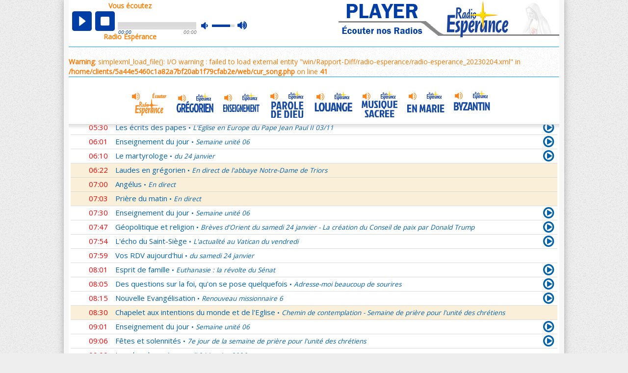

--- FILE ---
content_type: text/html; charset=UTF-8
request_url: https://player.radio-esperance.fr/?radio=antenne-principale&media=audio&option=reecouter&date=1675472440&id=645223
body_size: 9576
content:
<script>
	window.name = "player-RE";
</script>

<!doctype html>
<html dir="ltr" class="uk-notouch no-js" lang="fr">
<head>
		<meta charset="UTF-8">
		<title>Radio Espérance</title>
		<meta name="viewport" content="width=device-width, initial-scale=1.0, shrink-to-fit=no">

 
		<link rel="apple-touch-icon" sizes="57x57" href="/0_ico/apple-touch-icon-57x57.png">
		<link rel="apple-touch-icon" sizes="60x60" href="/0_ico/apple-touch-icon-60x60.png">
		<link rel="apple-touch-icon" sizes="72x72" href="/0_ico/apple-touch-icon-72x72.png">
		<link rel="apple-touch-icon" sizes="76x76" href="/0_ico/apple-touch-icon-76x76.png">
		<link rel="apple-touch-icon" sizes="114x114" href="/0_ico/apple-touch-icon-114x114.png">
		<link rel="apple-touch-icon" sizes="120x120" href="/0_ico/apple-touch-icon-120x120.png">
		<link rel="apple-touch-icon" sizes="144x144" href="/0_ico/apple-touch-icon-144x144.png">
		<link rel="apple-touch-icon" sizes="152x152" href="/0_ico/apple-touch-icon-152x152.png">
		<link rel="apple-touch-icon" sizes="180x180" href="/0_ico/apple-touch-icon-180x180.png">
		<link rel="icon" type="image/png" href="/0_ico/favicon-32x32.png" sizes="32x32">
		<link rel="icon" type="image/png" href="/0_ico/android-chrome-192x192.png" sizes="192x192">
		<link rel="icon" type="image/png" href="/0_ico/favicon-96x96.png" sizes="96x96">
		<link rel="icon" type="image/png" href="/0_ico/favicon-16x16.png" sizes="16x16">
		<link rel="manifest" href="/0_ico/manifest.json">
		<link rel="mask-icon" href="/0_ico/safari-pinned-tab.svg" color="#5bbad5">
		<meta name="msapplication-TileColor" content="#00a7fb">
		<meta name="msapplication-TileImage" content="0_ico/mstile-144x144.png">
		<meta name="application-name" content="Radio-Esperance">
		<meta name="theme-color" content="#ffffff">
 

 

<!-- *** FICHIERS JS *** -->
<!-- JS jQuery v2.1.4 par défaut -->

<!-- *** désactivation temporaire
<script type="text/javascript" src="fichiers-re/js/jquery.js"></script>
*** -->

<!-- JS uikit- 2.27.4 par défaut -->


<!-- *** désactivation temporaire
<script type="text/javascript" src="fichiers-re/js/uikit.js"></script>
<script type="text/javascript" src="fichiers-re/js/accordion.js"></script>
*** -->

<!-- *** désactivé pour le player
<script type="text/javascript" src="fichiers-re/js/offcanvas.min.js"></script>
<script type="text/javascript" src="fichiers-re/js/form-password.min.js"></script>
<script type="text/javascript" src="fichiers-re/js/datepicker.min.js"></script> *** -->
<!-- JS jQuery Validation Plugin 1.16.0 par défaut -->
<!-- *** désactivé pour le player
<script type="text/javascript" src="fichiers-re/js/jquery.validate.min.js"></script>
<script type="text/javascript" src="fichiers-re/js/iban.js"></script> *** -->
<!-- JS personnalisé du player RE -->

<!-- ***   *** -->
<script type="text/javascript" src="0_js/jquery.min.js"></script>
<script type="text/javascript" src="0_js/jquery.jplayer.re.js"></script>
<!--
<script type="text/javascript" src="fichiers-re/js/jquery.jplayer.re.js"></script>-->
<!-- JS personnalisés du thème Radio-Espérance -->
<!-- *** désactivé pour le player
<script type="text/javascript" src="fichiers-re/js/scripts.js"></script>
<script type="text/javascript" src="fichiers-re/js/scripts_essai_stef.js"></script> *** -->
<!-- *** FICHIERS CSS *** -->
<!-- CSS uikit-2.27.4 par défaut -->
<link rel="stylesheet" href="fichiers-re/css/uikit.css">
<link rel="stylesheet" href="fichiers-re/css/accordion.min.css">
<link rel="stylesheet" href="fichiers-re/css/form-password.min.css">
<link rel="stylesheet" href="fichiers-re/css/datepicker.almost-flat.min.css">
<!-- CSS personnalisés surcharge uikit -->
<link rel="stylesheet" href="fichiers-re/css/re-surcharge-uikit.css">
<!-- Font Google Open sans -->
<link href="https://fonts.googleapis.com/css?family=Open+Sans" rel="stylesheet">
<!-- CSS par défaut font-awesome-4.7.0 -->
<link rel="stylesheet" href="fichiers-re/css/font-awesome.min.css">
<!-- CSS personnalisés du thème Radio-Espérance -->
<link rel="stylesheet" href="fichiers-re/css/re-webradio.css">
<link rel="stylesheet" href="fichiers-re/css/re-filariane.css">
<link rel="stylesheet" href="fichiers-re/css/re-custom.css">
<link rel="stylesheet" href="fichiers-re/css/re-form.css">
<link rel="stylesheet" href="fichiers-re/css/re-emission.css">
<link rel="stylesheet" href="fichiers-re/css/re-tablecss.css">
<link rel="stylesheet" href="fichiers-re/css/re-footer.css">
<link rel="stylesheet" href="fichiers-re/css/re-offcanvas.css">
<link rel="stylesheet" href="fichiers-re/css/re-modal.css">
<!-- CSS personnalisés de la page programme du thème Radio-Espérance -->
<link rel="stylesheet" href="fichiers-re/css/re-programme.css">
<!-- CSS personnalisés de la page accueil du thème Radio-Espérance -->
<link rel="stylesheet" href="fichiers-re/css/re-accueil.css">
<!-- CSS personnalisés de la page ecouter du thème Radio-Espérance -->
<link rel="stylesheet" href="fichiers-re/css/re-ecouter.css">

<!-- CSS personnalisés responsive du thème Radio-Espérance -->
<link rel="stylesheet" href="fichiers-re/css/re-responsive.css">

<!-- CSS pour le player en test -->
<link rel="stylesheet" href="fichiers-re/css/smartphone.css">
<!-- FIN CSS pour le player en test -->
<!-- CSS pour le player en dev -->
<link rel="stylesheet" href="fichiers-re/css/re-player.css">
<!-- FIN CSS pour le player en dev -->

 


<script type="text/javascript">
var c=Math.floor((Math.random()*329)+0); //entre 0 et 329 compris 
var img=0;
var bible=0; 
function refresh_cur_song()
{ 
	c=c+1;
	if (c==330) c=0;
	//if( 'reecouter' == 'ecoute')
	{		
		var xhr_object = null;
		if(window.XMLHttpRequest)
		{ // Mozilla
			xhr_object = new XMLHttpRequest();
			if (xhr_object.overrideMimeType) 
			{
				xhr_object.overrideMimeType('text/xml');
			}
		}
		else if(window.ActiveXObject)
		{ // C'est Internet explorer < IE7
			try 
			{
				xhr_object = new ActiveXObject("Msxml2.XMLHTTP");
			}
			catch(e)
			{
				try
				{
					xhr_object = new ActiveXObject("Microsoft.XMLHTTP");
				}
				catch(e) 
				{ 
					xhr_object = null;
				}
			}
		}
		else //non supporté
		{
			xhr_object = null;
		}
				
		var method = 'GET' ;
		var filenameSong = 'cur_song.php?radio=antenne-principale&date=1675472440&lang=&cur=&id=645223&option=reecouter&nb='+c ;
		//console.log(filename);	
			
		xhr_object.open(method, filenameSong, true);
		xhr_object.onreadystatechange = function()
		{
			if(xhr_object.readyState == 4)
			{
				var tmpCurSong = xhr_object.responseText;
				document.getElementById('cur_song').innerHTML = tmpCurSong;
				//document.getElementById('diapo_paroles').innerHTML = tmp;
				
				var method = 'GET' ;
				var filenameLine = 'nbligne_cur_song.php?cursg='+tmpCurSong;
				//console.log('['+filenameLine+']');
				
				var xhr = null;
	
				if (window.XMLHttpRequest || window.ActiveXObject) {
					if (window.ActiveXObject) {
						try {
							xhr = new ActiveXObject("Msxml2.XMLHTTP");
						} catch(e) {
							xhr = new ActiveXObject("Microsoft.XMLHTTP");
						}
					} else {
						xhr = new XMLHttpRequest(); 
					}
				} else {
					alert("Votre navigateur ne supporte pas l'objet XMLHTTPRequest...");
					xhr = null;
				} 

				xhr.open(method, filenameLine, true);
				
				xhr.onreadystatechange = function()
				{
					if(xhr.readyState == 4)
					{
						var nb_line = xhr.responseText;
						//console.log('{'+nb_line+'}');
						
						$('#radios').removeClass("top-prog1") ;	
						$('#radios').removeClass("top-prog2") ;	
						$('#radios').removeClass("top-prog3") ;	
						$('#radios').removeClass("top-prog4") ;	
						$('#radios').addClass("top-prog"+nb_line) ;
					}
				}
				xhr.send(null);
			}
		}
		
		xhr_object.send(null);	
		if( 'reecouter' == 'ecoute') setTimeout('refresh_cur_song()', 20000/*3000*/);
	}
}

function displayLine(nb_line)
{
	
	//var mainClasses = document.getElementById("radios").classList;
    //myButtonClasses.remove("blue");
	//mainClasses.add("top-prog");
 
	//$('#radios').addClass("top-prog"+nb_line);
} 

function refresh_prog()
{ 
	c=c+1;
	if (c==330) c=0;
		
	if('antenne-principale' != 'vatican')	{
		var xhr_object = null;
		if(window.XMLHttpRequest)
		{ // Mozilla
			xhr_object = new XMLHttpRequest();
			if (xhr_object.overrideMimeType) 
			{
				xhr_object.overrideMimeType('text/xml');
			}
		}
		else if(window.ActiveXObject)
		{ // C'est Internet explorer < IE7
			try 
			{
				xhr_object = new ActiveXObject("Msxml2.XMLHTTP");
			}
			catch(e)
			{
				try
				{
					xhr_object = new ActiveXObject("Microsoft.XMLHTTP");
				}
				catch(e) 
				{ 
					xhr_object = null;
				}
			}
		}
		else //non supporté
		{
			xhr_object = null;
		}
				
		var method = 'GET' ;
		var filename = 'prog.php?radio=antenne-principale&date=1675472440&lang=&cur=&id=645223&option=reecouter&nb='+c+'#current' ;
			
		xhr_object.open(method, filename, true);
		xhr_object.onreadystatechange = function()
		{
			if(xhr_object.readyState == 4)
			{
				var tmpCurSong = xhr_object.responseText;
				document.getElementById('spanprog').innerHTML = tmpCurSong;
			}
		}
		
		xhr_object.send(null);	
		setTimeout('refresh_prog()', 20000/*3000*/);
	}
}


function refresh_menu_radios()
{
	var xhr_object = null;
	if(window.XMLHttpRequest)
	{ // Mozilla
		xhr_object = new XMLHttpRequest();
		if (xhr_object.overrideMimeType) 
		{
			xhr_object.overrideMimeType('text/xml');
		}
	}
	else if(window.ActiveXObject)
	{ // C'est Internet explorer < IE7
		try 
		{ 
			xhr_object = new ActiveXObject("Msxml2.XMLHTTP");
		}
		catch(e)
		{
			try
			{
				xhr_object = new ActiveXObject("Microsoft.XMLHTTP");
			}
			catch(e) 
			{
				xhr_object = null;
			}
		}
	}
	else //non supporté
	{
		xhr_object = null;
	}
	
	var method = 'GET';
	var filename = 'menu_id_radios.php';	
	xhr_object.open(method, filename, true);
	
	xhr_object.onreadystatechange = function()
		{
		if(xhr_object.readyState == 4)
			{
			var tmp = xhr_object.responseText;
			document.getElementById('menu_id_radios').innerHTML = tmp;
			}
		}
	xhr_object.send(null);
	setTimeout('refresh_menu_radios()', 20000/*5000*/);
}
</script>


 
<script type="text/javascript">
//<![CDATA[

/* player reecoute */

$(document).ready(function(){

/* reecoute lancement auto */
	$("#jquery_jplayer_1").jPlayer({
		ready: function () {
			$(this).jPlayer("setMedia", {
				title: "RadioEsperance",
				mp3: "https://www.radioesperance.net/zdvfgreetpobde52/win/Reecoute/Reecoute-radio-esperance/645223.mp3"
			});
			$(this).jPlayer("play");
		},

		swfPath: "../../dist/jplayer",
		supplied: "mp3",
		wmode: "window",
		useStateClassSkin: true,
		autoBlur: false,
		smoothPlayBar: true,
		keyEnabled: true,
		remainingDuration: true,
		toggleDuration: true
	});
});

//]]>
</script>


</head>

<body class="re-bruit" onload="refresh_cur_song(); refresh_prog(); refresh_menu_radios();">

<!--<div id="conteneur">-->
<div class="uk-container uk-container-center re-ecouter">
  <div id="re-fixe">
    <header class="re-header3 re-marge">

      <div class="re-txt-wr"><span>Vous écoutez</span></div>
      <div id="jp_container_1" class="re-btn-direct jp-audio " role="application" aria-label="media player">
        <div class="jp-type-single">
          <div class="jp-gui jp-interface">
            <div class="jp-controls">
              <button class="jp-play" role="button" tabindex="0">play</button>
              <button class="jp-stop " role="button" tabindex="0">stop</button>
            </div>
            <div class="jp-progress ">
              <div class="jp-seek-bar">
                <div class="jp-play-bar"></div>
              </div>
            </div>
          <div class="jp-volume-controls vol-reec">
          	<button class="jp-mute" role="button" tabindex="0">mute</button>
          	<button class="jp-volume-max" role="button" tabindex="0">max volume</button>
          	<div class="jp-volume-bar">
          		<div class="jp-volume-bar-value"></div>
          	</div>
          </div>
            <div class="jp-time-holder ">
              <div class="jp-current-time" role="timer" aria-label="time">&nbsp;</div>
              <div class="jp-duration" role="timer" aria-label="duration">&nbsp;</div>
              <div class="jp-toggles">
                <button class="jp-repeat" role="button" tabindex="0">repeat</button>
              </div>
            </div>
          </div>
        </div>
      </div>
      <div class="re-txt-wr bas"><span> Radio Espérance</span></div>

      <div id="jquery_jplayer_1" class="jp-jplayer"></div>
		<!--<a href="https://radio-esperance.fr"></a>--> 
		<a href="#" onclick="window.open('https://radio-esperance.fr','site-RE');return(false);" title="Allez sur Radio Espérance" > 
    </header>
    <div class="re-cursong re-marge">
      <!--<div id="cur_song">
        <div id="song-artist">Session pour tous : N'aie pas peur, Suis-moi ! <span>Jean Robin</span></div>
        <div id="song-title">Suivre Jésus dans la confiance </div>
      </div>-->
			<div id="cur_song" class="">
				<br />
<b>Warning</b>:  simplexml_load_file(): I/O warning : failed to load external entity &quot;win/Rapport-Diff/radio-esperance/radio-esperance_20230204.xml&quot; in <b>/home/clients/5a44e5460c1a82a7bf20ab1f79cfab2e/web/cur_song.php</b> on line <b>41</b><br />

			</div>
    </div>

		<nav id="webRadios" class="re-marge"> 
			<ul>
				<li class="active"><a id="wr1" href="?radio=antenne-principale#current" title=""></a></li>
				<li class=""><a id="wr2" href="?radio=chant-gregorien#current" title="" ></a></li>
				<li class=""><a id="wr3" href="?radio=enseignement#current"  title=""></a></li>
				<li class=""><a id="wr4" href="?radio=parole-de-dieu#current" title=""></a></li>
				<li class=""><a id="wr5" href="?radio=louange#current"  title=""></a></li>
				<li class=""><a id="wr6" href="?radio=musique-sacree#current"  title=""></a></li>
				<li class=""><a id="wr7" href="?radio=au-fil-du-temps#current" title=""></a></li>
				<li class=""><a id="wr8" href="?radio=alaraja#current" title=""></a></li>
			</ul>
		</nav>

    <div class="re-bandeau-ecoute re-marge"> </div>
  </div>

  <main id="radios" class="re-marge re-marge-play">
  
	<!--<div class="prog-top"></div>-->
		<span id="spanprog">
			
  
  
<div id="main" role="main" class="line pam"><div id="prog"><h1 style="display:none" >Vous écoutez la webradio <span>Radio Espérance</span></h1>	<div class="divTable uk-accordion-title "  id="" >
		<div class="divTableBody " >
				<div class="divTableRow " id="" >
				<div class="divTableCell un"><span><i class=""></i></span></div>			
				<div class="divTableCell deux"><span class="heure">00:05</span></div>
				<div class="divTableCell trois"><span class='item'>Nouveau Testament</span> <span class='tiret'>•</span> <span class='titreEmission'>Romains 3/3</span></div>
				<div class="divTableCell quatre">	 
								
		
	<a href="?radio=antenne-principale&amp;media=audio&amp;option=reecouter&amp;date=1769209482&amp;id=201524" class="re-bleu" title="Cliquer ici pour réécouter" >
		
		
	<i class="fa fa-play-circle-o"></i>
	</a>				
			
		
					
				</div>
			</div><!--<div class="divTableRow titre">-->
			</div><!--<div class="divTableBody">-->
	</div><!--<div class="divTable">-->
	


	<div class="divTable uk-accordion-title "  id="" >
		<div class="divTableBody " >
				<div class="divTableRow priere" id="" >
				<div class="divTableCell un"><span><i class=""></i></span></div>			
				<div class="divTableCell deux"><span class="heure">01:00</span></div>
				<div class="divTableCell trois"><span class='item'>Hymne acathiste à la Mère de Dieu</span> <span class='tiret'>•</span> <span class='titreEmission'>Prière mariale de tradition byzantine</span></div>
				<div class="divTableCell quatre">	 
					
					
				</div>
			</div><!--<div class="divTableRow titre">-->
			</div><!--<div class="divTableBody">-->
	</div><!--<div class="divTable">-->
	


	<div class="divTable uk-accordion-title "  id="" >
		<div class="divTableBody " >
				<div class="divTableRow " id="" >
				<div class="divTableCell un"><span><i class=""></i></span></div>			
				<div class="divTableCell deux"><span class="heure">01:48</span></div>
				<div class="divTableCell trois"><span class='item'>Méditation en Eglise</span> <span class='tiret'>•</span> <span class='titreEmission'>2e semaine du Temps Ordinaire 7/7 - Samedi + Saint François de Sales</span></div>
				<div class="divTableCell quatre">	 
								
		
	<a href="?radio=antenne-principale&amp;media=audio&amp;option=reecouter&amp;date=1769215692&amp;id=800430" class="re-bleu" title="Cliquer ici pour réécouter" >
		
		
	<i class="fa fa-play-circle-o"></i>
	</a>				
			
		
					
				</div>
			</div><!--<div class="divTableRow titre">-->
			</div><!--<div class="divTableBody">-->
	</div><!--<div class="divTable">-->
	


	<div class="divTable uk-accordion-title "  id="" >
		<div class="divTableBody " >
				<div class="divTableRow " id="" >
				<div class="divTableCell un"><span><i class=""></i></span></div>			
				<div class="divTableCell deux"><span class="heure">02:01</span></div>
				<div class="divTableCell trois"><span class='item'>A l'écoute des maîtres spirituels</span> <span class='tiret'>•</span> <span class='titreEmission'>Catéchisme spirituel - Qu'est-ce que la sainteté ?</span></div>
				<div class="divTableCell quatre">	 
								
		
	<a href="?radio=antenne-principale&amp;media=audio&amp;option=reecouter&amp;date=1769216449&amp;id=800712" class="re-bleu" title="Cliquer ici pour réécouter" >
		
		
	<i class="fa fa-play-circle-o"></i>
	</a>				
			
		
					
				</div>
			</div><!--<div class="divTableRow titre">-->
			</div><!--<div class="divTableBody">-->
	</div><!--<div class="divTable">-->
	


	<div class="divTable uk-accordion-title "  id="" >
		<div class="divTableBody " >
				<div class="divTableRow " id="" >
				<div class="divTableCell un"><span><i class=""></i></span></div>			
				<div class="divTableCell deux"><span class="heure">03:01</span></div>
				<div class="divTableCell trois"><span class='item'>Nouveau Testament</span> <span class='tiret'>•</span> <span class='titreEmission'>Saint Luc 1/11 : Lc 1,1-2,52</span></div>
				<div class="divTableCell quatre">	 
								
		
	<a href="?radio=antenne-principale&amp;media=audio&amp;option=reecouter&amp;date=1769220030&amp;id=201540" class="re-bleu" title="Cliquer ici pour réécouter" >
		
		
	<i class="fa fa-play-circle-o"></i>
	</a>				
			
		
					
				</div>
			</div><!--<div class="divTableRow titre">-->
			</div><!--<div class="divTableBody">-->
	</div><!--<div class="divTable">-->
	


	<div class="divTable uk-accordion-title evenement"  id="" >
		<div class="divTableBody " >
				<div class="divTableRow " id="" >
				<div class="divTableCell un"><span><i class=""></i></span></div>			
				<div class="divTableCell deux"><span class="heure">04:01</span></div>
				<div class="divTableCell trois"><span class='item'>Fêtes et solennités</span> <span class='tiret'>•</span> <span class='titreEmission'>La conversion de Paul</span></div>
				<div class="divTableCell quatre">	 
								
		
	<a href="?radio=antenne-principale&amp;media=audio&amp;option=reecouter&amp;date=1769223632&amp;id=646097" class="re-bleu" title="Cliquer ici pour réécouter" >
		
		
	<i class="fa fa-play-circle-o"></i>
	</a>				
			
		
					
				</div>
			</div><!--<div class="divTableRow titre">-->
			</div><!--<div class="divTableBody">-->
	</div><!--<div class="divTable">-->
	


	<div class="divTable uk-accordion-title "  id="" >
		<div class="divTableBody " >
				<div class="divTableRow " id="" >
				<div class="divTableCell un"><span><i class=""></i></span></div>			
				<div class="divTableCell deux"><span class="heure">05:01</span></div>
				<div class="divTableCell trois"><span class='item'>Jésus parle aux jeunes</span> <span class='tiret'>•</span> <span class='titreEmission'>Pourquoi donc être chrétien ? 34</span></div>
				<div class="divTableCell quatre">	 
								
		
	<a href="?radio=antenne-principale&amp;media=audio&amp;option=reecouter&amp;date=1769227248&amp;id=800823" class="re-bleu" title="Cliquer ici pour réécouter" >
		
		
	<i class="fa fa-play-circle-o"></i>
	</a>				
			
		
					
				</div>
			</div><!--<div class="divTableRow titre">-->
			</div><!--<div class="divTableBody">-->
	</div><!--<div class="divTable">-->
	


	<div class="divTable uk-accordion-title "  id="" >
		<div class="divTableBody " >
				<div class="divTableRow " id="" >
				<div class="divTableCell un"><span><i class=""></i></span></div>			
				<div class="divTableCell deux"><span class="heure">05:10</span></div>
				<div class="divTableCell trois"><span class='item'>Sacrée Musique</span> <span class='tiret'>•</span> <span class='titreEmission'>Jean Philippe Rameau</span></div>
				<div class="divTableCell quatre">	 
								
		
	<a href="?radio=antenne-principale&amp;media=audio&amp;option=reecouter&amp;date=1769227800&amp;id=798264" class="re-bleu" title="Cliquer ici pour réécouter" >
		
		
	<i class="fa fa-play-circle-o"></i>
	</a>				
			
		
					
				</div>
			</div><!--<div class="divTableRow titre">-->
			</div><!--<div class="divTableBody">-->
	</div><!--<div class="divTable">-->
	


	<div class="divTable uk-accordion-title "  id="" >
		<div class="divTableBody " >
				<div class="divTableRow " id="" >
				<div class="divTableCell un"><span><i class=""></i></span></div>			
				<div class="divTableCell deux"><span class="heure">05:30</span></div>
				<div class="divTableCell trois"><span class='item'>Les écrits des papes</span> <span class='tiret'>•</span> <span class='titreEmission'>L'Eglise en Europe du Pape Jean Paul II 03/11</span></div>
				<div class="divTableCell quatre">	 
								
		
	<a href="?radio=antenne-principale&amp;media=audio&amp;option=reecouter&amp;date=1769229008&amp;id=797603" class="re-bleu" title="Cliquer ici pour réécouter" >
		
		
	<i class="fa fa-play-circle-o"></i>
	</a>				
			
		
					
				</div>
			</div><!--<div class="divTableRow titre">-->
			</div><!--<div class="divTableBody">-->
	</div><!--<div class="divTable">-->
	


	<div class="divTable uk-accordion-title "  id="" >
		<div class="divTableBody " >
				<div class="divTableRow " id="" >
				<div class="divTableCell un"><span><i class=""></i></span></div>			
				<div class="divTableCell deux"><span class="heure">06:01</span></div>
				<div class="divTableCell trois"><span class='item'>Enseignement du jour</span> <span class='tiret'>•</span> <span class='titreEmission'>Semaine unité 06</span></div>
				<div class="divTableCell quatre">	 
								
		
	<a href="?radio=antenne-principale&amp;media=audio&amp;option=reecouter&amp;date=1769230850&amp;id=799520" class="re-bleu" title="Cliquer ici pour réécouter" >
		
		
	<i class="fa fa-play-circle-o"></i>
	</a>				
			
		
					
				</div>
			</div><!--<div class="divTableRow titre">-->
			</div><!--<div class="divTableBody">-->
	</div><!--<div class="divTable">-->
	


	<div class="divTable uk-accordion-title "  id="" >
		<div class="divTableBody " >
				<div class="divTableRow " id="" >
				<div class="divTableCell un"><span><i class=""></i></span></div>			
				<div class="divTableCell deux"><span class="heure">06:10</span></div>
				<div class="divTableCell trois"><span class='item'>Le martyrologe</span> <span class='tiret'>•</span> <span class='titreEmission'>du 24 janvier</span></div>
				<div class="divTableCell quatre">	 
								
		
	<a href="?radio=antenne-principale&amp;media=audio&amp;option=reecouter&amp;date=1769231370&amp;id=219815" class="re-bleu" title="Cliquer ici pour réécouter" >
		
		
	<i class="fa fa-play-circle-o"></i>
	</a>				
			
		
					
				</div>
			</div><!--<div class="divTableRow titre">-->
			</div><!--<div class="divTableBody">-->
	</div><!--<div class="divTable">-->
	


	<div class="divTable uk-accordion-title "  id="" >
		<div class="divTableBody " >
				<div class="divTableRow priere" id="" >
				<div class="divTableCell un"><span><i class=""></i></span></div>			
				<div class="divTableCell deux"><span class="heure">06:22</span></div>
				<div class="divTableCell trois"><span class='item'>Laudes en grégorien</span> <span class='tiret'>•</span> <span class='titreEmission'>En direct de l'abbaye Notre-Dame de Triors</span></div>
				<div class="divTableCell quatre">	 
					
					
				</div>
			</div><!--<div class="divTableRow titre">-->
			</div><!--<div class="divTableBody">-->
	</div><!--<div class="divTable">-->
	


	<div class="divTable uk-accordion-title "  id="" >
		<div class="divTableBody " >
				<div class="divTableRow priere" id="" >
				<div class="divTableCell un"><span><i class=""></i></span></div>			
				<div class="divTableCell deux"><span class="heure">07:00</span></div>
				<div class="divTableCell trois"><span class='item'>Angélus</span> <span class='tiret'>•</span> <span class='titreEmission'>En direct</span></div>
				<div class="divTableCell quatre">	 
					
					
				</div>
			</div><!--<div class="divTableRow titre">-->
			</div><!--<div class="divTableBody">-->
	</div><!--<div class="divTable">-->
	


	<div class="divTable uk-accordion-title "  id="" >
		<div class="divTableBody " >
				<div class="divTableRow priere" id="" >
				<div class="divTableCell un"><span><i class=""></i></span></div>			
				<div class="divTableCell deux"><span class="heure">07:03</span></div>
				<div class="divTableCell trois"><span class='item'>Prière du matin</span> <span class='tiret'>•</span> <span class='titreEmission'>En direct</span></div>
				<div class="divTableCell quatre">	 
					
					
				</div>
			</div><!--<div class="divTableRow titre">-->
			</div><!--<div class="divTableBody">-->
	</div><!--<div class="divTable">-->
	


	<div class="divTable uk-accordion-title "  id="" >
		<div class="divTableBody " >
				<div class="divTableRow " id="" >
				<div class="divTableCell un"><span><i class=""></i></span></div>			
				<div class="divTableCell deux"><span class="heure">07:30</span></div>
				<div class="divTableCell trois"><span class='item'>Enseignement du jour</span> <span class='tiret'>•</span> <span class='titreEmission'>Semaine unité 06</span></div>
				<div class="divTableCell quatre">	 
								
		
	<a href="?radio=antenne-principale&amp;media=audio&amp;option=reecouter&amp;date=1769236210&amp;id=799520" class="re-bleu" title="Cliquer ici pour réécouter" >
		
		
	<i class="fa fa-play-circle-o"></i>
	</a>				
			
		
					
				</div>
			</div><!--<div class="divTableRow titre">-->
			</div><!--<div class="divTableBody">-->
	</div><!--<div class="divTable">-->
	


	<div class="divTable uk-accordion-title "  id="" >
		<div class="divTableBody " >
				<div class="divTableRow " id="" >
				<div class="divTableCell un"><span><i class=""></i></span></div>			
				<div class="divTableCell deux"><span class="heure">07:47</span></div>
				<div class="divTableCell trois"><span class='item'>Géopolitique et religion</span> <span class='tiret'>•</span> <span class='titreEmission'>Brèves d'Orient du samedi 24 janvier - La création du Conseil de paix par Donald Trump</span></div>
				<div class="divTableCell quatre">	 
								
		
	<a href="?radio=antenne-principale&amp;media=audio&amp;option=reecouter&amp;date=1769237198&amp;id=800691" class="re-bleu" title="Cliquer ici pour réécouter" >
		
		
	<i class="fa fa-play-circle-o"></i>
	</a>				
			
		
					
				</div>
			</div><!--<div class="divTableRow titre">-->
			</div><!--<div class="divTableBody">-->
	</div><!--<div class="divTable">-->
	


	<div class="divTable uk-accordion-title "  id="" >
		<div class="divTableBody " >
				<div class="divTableRow " id="" >
				<div class="divTableCell un"><span><i class=""></i></span></div>			
				<div class="divTableCell deux"><span class="heure">07:54</span></div>
				<div class="divTableCell trois"><span class='item'>L'écho du Saint-Siège</span> <span class='tiret'>•</span> <span class='titreEmission'>L'actualité au Vatican du vendredi</span></div>
				<div class="divTableCell quatre">	 
								
		
	<a href="?radio=antenne-principale&amp;media=audio&amp;option=reecouter&amp;date=1769237614&amp;id=794174" class="re-bleu" title="Cliquer ici pour réécouter" >
		
		
	<i class="fa fa-play-circle-o"></i>
	</a>				
			
		
					
				</div>
			</div><!--<div class="divTableRow titre">-->
			</div><!--<div class="divTableBody">-->
	</div><!--<div class="divTable">-->
	


	<div class="divTable uk-accordion-title "  id="" >
		<div class="divTableBody " >
				<div class="divTableRow " id="" >
				<div class="divTableCell un"><span><i class=""></i></span></div>			
				<div class="divTableCell deux"><span class="heure">07:59</span></div>
				<div class="divTableCell trois"><span class='item'>Vos RDV aujourd'hui</span> <span class='tiret'>•</span> <span class='titreEmission'>du samedi 24 janvier</span></div>
				<div class="divTableCell quatre">	 
					
					
				</div>
			</div><!--<div class="divTableRow titre">-->
			</div><!--<div class="divTableBody">-->
	</div><!--<div class="divTable">-->
	


	<div class="divTable uk-accordion-title "  id="" >
		<div class="divTableBody " >
				<div class="divTableRow " id="" >
				<div class="divTableCell un"><span><i class=""></i></span></div>			
				<div class="divTableCell deux"><span class="heure">08:01</span></div>
				<div class="divTableCell trois"><span class='item'>Esprit de famille</span> <span class='tiret'>•</span> <span class='titreEmission'>Euthanasie : la révolte du Sénat</span></div>
				<div class="divTableCell quatre">	 
								
		
	<a href="?radio=antenne-principale&amp;media=audio&amp;option=reecouter&amp;date=1769238040&amp;id=800690" class="re-bleu" title="Cliquer ici pour réécouter" >
		
		
	<i class="fa fa-play-circle-o"></i>
	</a>				
			
		
					
				</div>
			</div><!--<div class="divTableRow titre">-->
			</div><!--<div class="divTableBody">-->
	</div><!--<div class="divTable">-->
	


	<div class="divTable uk-accordion-title "  id="" >
		<div class="divTableBody " >
				<div class="divTableRow " id="" >
				<div class="divTableCell un"><span><i class=""></i></span></div>			
				<div class="divTableCell deux"><span class="heure">08:05</span></div>
				<div class="divTableCell trois"><span class='item'>Des questions sur la foi, qu'on se pose quelquefois</span> <span class='tiret'>•</span> <span class='titreEmission'>Adresse-moi beaucoup de sourires</span></div>
				<div class="divTableCell quatre">	 
								
		
	<a href="?radio=antenne-principale&amp;media=audio&amp;option=reecouter&amp;date=1769238296&amp;id=800829" class="re-bleu" title="Cliquer ici pour réécouter" >
		
		
	<i class="fa fa-play-circle-o"></i>
	</a>				
			
		
					
				</div>
			</div><!--<div class="divTableRow titre">-->
			</div><!--<div class="divTableBody">-->
	</div><!--<div class="divTable">-->
	


	<div class="divTable uk-accordion-title "  id="" >
		<div class="divTableBody " >
				<div class="divTableRow " id="" >
				<div class="divTableCell un"><span><i class=""></i></span></div>			
				<div class="divTableCell deux"><span class="heure">08:15</span></div>
				<div class="divTableCell trois"><span class='item'>Nouvelle Evangélisation</span> <span class='tiret'>•</span> <span class='titreEmission'>Renouveau missionnaire 6</span></div>
				<div class="divTableCell quatre">	 
								
		
	<a href="?radio=antenne-principale&amp;media=audio&amp;option=reecouter&amp;date=1769238874&amp;id=800731" class="re-bleu" title="Cliquer ici pour réécouter" >
		
		
	<i class="fa fa-play-circle-o"></i>
	</a>				
			
		
					
				</div>
			</div><!--<div class="divTableRow titre">-->
			</div><!--<div class="divTableBody">-->
	</div><!--<div class="divTable">-->
	


	<div class="divTable uk-accordion-title "  id="" >
		<div class="divTableBody " >
				<div class="divTableRow priere" id="" >
				<div class="divTableCell un"><span><i class=""></i></span></div>			
				<div class="divTableCell deux"><span class="heure">08:30</span></div>
				<div class="divTableCell trois"><span class='item'>Chapelet aux intentions du monde et de l'Eglise</span> <span class='tiret'>•</span> <span class='titreEmission'>Chemin de contemplation - Semaine de prière pour l'unité des chrétiens</span></div>
				<div class="divTableCell quatre">	 
					
					
				</div>
			</div><!--<div class="divTableRow titre">-->
			</div><!--<div class="divTableBody">-->
	</div><!--<div class="divTable">-->
	


	<div class="divTable uk-accordion-title "  id="" >
		<div class="divTableBody " >
				<div class="divTableRow " id="" >
				<div class="divTableCell un"><span><i class=""></i></span></div>			
				<div class="divTableCell deux"><span class="heure">09:01</span></div>
				<div class="divTableCell trois"><span class='item'>Enseignement du jour</span> <span class='tiret'>•</span> <span class='titreEmission'>Semaine unité 06</span></div>
				<div class="divTableCell quatre">	 
								
		
	<a href="?radio=antenne-principale&amp;media=audio&amp;option=reecouter&amp;date=1769241634&amp;id=799520" class="re-bleu" title="Cliquer ici pour réécouter" >
		
		
	<i class="fa fa-play-circle-o"></i>
	</a>				
			
		
					
				</div>
			</div><!--<div class="divTableRow titre">-->
			</div><!--<div class="divTableBody">-->
	</div><!--<div class="divTable">-->
	


	<div class="divTable uk-accordion-title evenement"  id="" >
		<div class="divTableBody " >
				<div class="divTableRow " id="" >
				<div class="divTableCell un"><span><i class=""></i></span></div>			
				<div class="divTableCell deux"><span class="heure">09:06</span></div>
				<div class="divTableCell trois"><span class='item'>Fêtes et solennités</span> <span class='tiret'>•</span> <span class='titreEmission'>7e jour de la semaine de prière pour l'unité des chrétiens</span></div>
				<div class="divTableCell quatre">	 
								
		
	<a href="?radio=antenne-principale&amp;media=audio&amp;option=reecouter&amp;date=1769241986&amp;id=801701" class="re-bleu" title="Cliquer ici pour réécouter" >
		
		
	<i class="fa fa-play-circle-o"></i>
	</a>				
			
		
					
				</div>
			</div><!--<div class="divTableRow titre">-->
			</div><!--<div class="divTableBody">-->
	</div><!--<div class="divTable">-->
	


	<div class="divTable uk-accordion-title "  id="" >
		<div class="divTableBody " >
				<div class="divTableRow " id="" >
				<div class="divTableCell un"><span><i class=""></i></span></div>			
				<div class="divTableCell deux"><span class="heure">09:09</span></div>
				<div class="divTableCell trois"><span class='item'>Les chorales</span> <span class='tiret'>•</span> <span class='titreEmission'>du samedi 24 janvier 2026</span></div>
				<div class="divTableCell quatre">	 
					
					
				</div>
			</div><!--<div class="divTableRow titre">-->
			</div><!--<div class="divTableBody">-->
	</div><!--<div class="divTable">-->
	


	<div class="divTable uk-accordion-title "  id="" >
		<div class="divTableBody " >
				<div class="divTableRow " id="" >
				<div class="divTableCell un"><span><i class=""></i></span></div>			
				<div class="divTableCell deux"><span class="heure">10:01</span></div>
				<div class="divTableCell trois"><span class='item'>Le mot du Frère</span> <span class='tiret'>•</span> <span class='titreEmission'>Comme des hommes</span></div>
				<div class="divTableCell quatre">	 
								
		
	<a href="?radio=antenne-principale&amp;media=audio&amp;option=reecouter&amp;date=1769245236&amp;id=800719" class="re-bleu" title="Cliquer ici pour réécouter" >
		
		
	<i class="fa fa-play-circle-o"></i>
	</a>				
			
		
					
				</div>
			</div><!--<div class="divTableRow titre">-->
			</div><!--<div class="divTableBody">-->
	</div><!--<div class="divTable">-->
	


	<div class="divTable uk-accordion-title "  id="" >
		<div class="divTableBody " >
				<div class="divTableRow " id="" >
				<div class="divTableCell un"><span><i class=""></i></span></div>			
				<div class="divTableCell deux"><span class="heure">10:13</span></div>
				<div class="divTableCell trois"><span class='item'>Les catéchèses de Mgr Aillet</span> <span class='tiret'>•</span> <span class='titreEmission'>L'annonce de l'Evangile 49 - Serviteurs de la vérité animée par l'amour</span></div>
				<div class="divTableCell quatre">	 
								
		
	<a href="?radio=antenne-principale&amp;media=audio&amp;option=reecouter&amp;date=1769246001&amp;id=798973" class="re-bleu" title="Cliquer ici pour réécouter" >
		
		
	<i class="fa fa-play-circle-o"></i>
	</a>				
			
		
					
				</div>
			</div><!--<div class="divTableRow titre">-->
			</div><!--<div class="divTableBody">-->
	</div><!--<div class="divTable">-->
	


	<div class="divTable uk-accordion-title "  id="" >
		<div class="divTableBody " >
				<div class="divTableRow " id="" >
				<div class="divTableCell un"><span><i class=""></i></span></div>			
				<div class="divTableCell deux"><span class="heure">10:25</span></div>
				<div class="divTableCell trois"><span class='item'>Jésus parle aux jeunes</span> <span class='tiret'>•</span> <span class='titreEmission'>Pourquoi donc être chrétien ? 34</span></div>
				<div class="divTableCell quatre">	 
								
		
	<a href="?radio=antenne-principale&amp;media=audio&amp;option=reecouter&amp;date=1769246723&amp;id=800823" class="re-bleu" title="Cliquer ici pour réécouter" >
		
		
	<i class="fa fa-play-circle-o"></i>
	</a>				
			
		
					
				</div>
			</div><!--<div class="divTableRow titre">-->
			</div><!--<div class="divTableBody">-->
	</div><!--<div class="divTable">-->
	


	<div class="divTable uk-accordion-title "  id="" >
		<div class="divTableBody " >
				<div class="divTableRow " id="" >
				<div class="divTableCell un"><span><i class=""></i></span></div>			
				<div class="divTableCell deux"><span class="heure">10:37</span></div>
				<div class="divTableCell trois"><span class='item'>Sacrée Musique</span> <span class='tiret'>•</span> <span class='titreEmission'>Jean Philippe Rameau</span></div>
				<div class="divTableCell quatre">	 
								
		
	<a href="?radio=antenne-principale&amp;media=audio&amp;option=reecouter&amp;date=1769247444&amp;id=798264" class="re-bleu" title="Cliquer ici pour réécouter" >
		
		
	<i class="fa fa-play-circle-o"></i>
	</a>				
			
		
					
				</div>
			</div><!--<div class="divTableRow titre">-->
			</div><!--<div class="divTableBody">-->
	</div><!--<div class="divTable">-->
	


	<div class="divTable uk-accordion-title "  id="" >
		<div class="divTableBody " >
				<div class="divTableRow " id="" >
				<div class="divTableCell un"><span><i class=""></i></span></div>			
				<div class="divTableCell deux"><span class="heure">11:00</span></div>
				<div class="divTableCell trois"><span class='item'>Les écrits des papes</span> <span class='tiret'>•</span> <span class='titreEmission'>L'Eglise en Europe du Pape Jean Paul II 03/11</span></div>
				<div class="divTableCell quatre">	 
								
		
	<a href="?radio=antenne-principale&amp;media=audio&amp;option=reecouter&amp;date=1769248824&amp;id=797603" class="re-bleu" title="Cliquer ici pour réécouter" >
		
		
	<i class="fa fa-play-circle-o"></i>
	</a>				
			
		
					
				</div>
			</div><!--<div class="divTableRow titre">-->
			</div><!--<div class="divTableBody">-->
	</div><!--<div class="divTable">-->
	


	<div class="divTable uk-accordion-title "  id="" >
		<div class="divTableBody " >
				<div class="divTableRow priere" id="" >
				<div class="divTableCell un"><span><i class=""></i></span></div>			
				<div class="divTableCell deux"><span class="heure">11:30</span></div>
				<div class="divTableCell trois"><span class='item'>Messe à la crypte du patronage Saint-Joseph à Saint-Étienne</span> <span class='tiret'>•</span> <span class='titreEmission'>en direct</span></div>
				<div class="divTableCell quatre">	 
					
					
				</div>
			</div><!--<div class="divTableRow titre">-->
			</div><!--<div class="divTableBody">-->
	</div><!--<div class="divTable">-->
	


	<div class="divTable uk-accordion-title "  id="" >
		<div class="divTableBody " >
				<div class="divTableRow priere" id="" >
				<div class="divTableCell un"><span><i class=""></i></span></div>			
				<div class="divTableCell deux"><span class="heure">12:00</span></div>
				<div class="divTableCell trois"><span class='item'>Angélus</span> <span class='tiret'>•</span> <span class='titreEmission'>En direct</span></div>
				<div class="divTableCell quatre">	 
					
					
				</div>
			</div><!--<div class="divTableRow titre">-->
			</div><!--<div class="divTableBody">-->
	</div><!--<div class="divTable">-->
	


	<div class="divTable uk-accordion-title "  id="" >
		<div class="divTableBody " >
				<div class="divTableRow " id="" >
				<div class="divTableCell un"><span><i class=""></i></span></div>			
				<div class="divTableCell deux"><span class="heure">12:12</span></div>
				<div class="divTableCell trois"><span class='item'>Homélie de la messe</span> <span class='tiret'>•</span> <span class='titreEmission'>Homélie du samedi 24 janvier 2026</span></div>
				<div class="divTableCell quatre">	 
								
		
	<a href="?radio=antenne-principale&amp;media=audio&amp;option=reecouter&amp;date=1769253101&amp;id=800725" class="re-bleu" title="Cliquer ici pour réécouter" >
		
		
	<i class="fa fa-play-circle-o"></i>
	</a>				
			
		
					
				</div>
			</div><!--<div class="divTableRow titre">-->
			</div><!--<div class="divTableBody">-->
	</div><!--<div class="divTable">-->
	


	<div class="divTable uk-accordion-title "  id="" >
		<div class="divTableBody " >
				<div class="divTableRow " id="" >
				<div class="divTableCell un"><span><i class=""></i></span></div>			
				<div class="divTableCell deux"><span class="heure">12:15</span></div>
				<div class="divTableCell trois"><span class='item'>Une page d'évangile</span> <span class='tiret'>•</span> <span class='titreEmission'>Mt 28/34 - 24, 36-25, 30</span></div>
				<div class="divTableCell quatre">	 
								
		
	<a href="?radio=antenne-principale&amp;media=audio&amp;option=reecouter&amp;date=1769253302&amp;id=201232" class="re-bleu" title="Cliquer ici pour réécouter" >
		
		
	<i class="fa fa-play-circle-o"></i>
	</a>				
			
		
					
				</div>
			</div><!--<div class="divTableRow titre">-->
			</div><!--<div class="divTableBody">-->
	</div><!--<div class="divTable">-->
	


	<div class="divTable uk-accordion-title "  id="" >
		<div class="divTableBody " >
				<div class="divTableRow " id="" >
				<div class="divTableCell un"><span><i class=""></i></span></div>			
				<div class="divTableCell deux"><span class="heure">12:33</span></div>
				<div class="divTableCell trois"><span class='item'>Chronique d'écologie intégrale</span> <span class='tiret'>•</span> <span class='titreEmission'>Saint Vincent, diacre et martyre</span></div>
				<div class="divTableCell quatre">	 
								
		
	<a href="?radio=antenne-principale&amp;media=audio&amp;option=reecouter&amp;date=1769254359&amp;id=800693" class="re-bleu" title="Cliquer ici pour réécouter" >
		
		
	<i class="fa fa-play-circle-o"></i>
	</a>				
			
		
					
				</div>
			</div><!--<div class="divTableRow titre">-->
			</div><!--<div class="divTableBody">-->
	</div><!--<div class="divTable">-->
	


	<div class="divTable uk-accordion-title "  id="" >
		<div class="divTableBody " >
				<div class="divTableRow " id="" >
				<div class="divTableCell un"><span><i class=""></i></span></div>			
				<div class="divTableCell deux"><span class="heure">12:41</span></div>
				<div class="divTableCell trois"><span class='item'>Géopolitique et religion</span> <span class='tiret'>•</span> <span class='titreEmission'>Brèves d'Orient du samedi 24 janvier - La création du Conseil de paix par Donald Trump</span></div>
				<div class="divTableCell quatre">	 
								
		
	<a href="?radio=antenne-principale&amp;media=audio&amp;option=reecouter&amp;date=1769254839&amp;id=800691" class="re-bleu" title="Cliquer ici pour réécouter" >
		
		
	<i class="fa fa-play-circle-o"></i>
	</a>				
			
		
					
				</div>
			</div><!--<div class="divTableRow titre">-->
			</div><!--<div class="divTableBody">-->
	</div><!--<div class="divTable">-->
	


	<div class="divTable uk-accordion-title "  id="" >
		<div class="divTableBody " >
				<div class="divTableRow " id="" >
				<div class="divTableCell un"><span><i class=""></i></span></div>			
				<div class="divTableCell deux"><span class="heure">12:51</span></div>
				<div class="divTableCell trois"><span class='item'>Esprit de famille</span> <span class='tiret'>•</span> <span class='titreEmission'>Euthanasie : la révolte du Sénat</span></div>
				<div class="divTableCell quatre">	 
								
		
	<a href="?radio=antenne-principale&amp;media=audio&amp;option=reecouter&amp;date=1769255450&amp;id=800690" class="re-bleu" title="Cliquer ici pour réécouter" >
		
		
	<i class="fa fa-play-circle-o"></i>
	</a>				
			
		
					
				</div>
			</div><!--<div class="divTableRow titre">-->
			</div><!--<div class="divTableBody">-->
	</div><!--<div class="divTable">-->
	


	<div class="divTable uk-accordion-title "  id="" >
		<div class="divTableBody " >
				<div class="divTableRow " id="" >
				<div class="divTableCell un"><span><i class=""></i></span></div>			
				<div class="divTableCell deux"><span class="heure">12:56</span></div>
				<div class="divTableCell trois"><span class='item'>En parler c'est parfois la clé</span> <span class='tiret'>•</span> <span class='titreEmission'>Harcelé</span></div>
				<div class="divTableCell quatre">	 
								
		
	<a href="?radio=antenne-principale&amp;media=audio&amp;option=reecouter&amp;date=1769255779&amp;id=792260" class="re-bleu" title="Cliquer ici pour réécouter" >
		
		
	<i class="fa fa-play-circle-o"></i>
	</a>				
			
		
					
				</div>
			</div><!--<div class="divTableRow titre">-->
			</div><!--<div class="divTableBody">-->
	</div><!--<div class="divTable">-->
	


	<div class="divTable uk-accordion-title "  id="" >
		<div class="divTableBody " >
				<div class="divTableRow " id="" >
				<div class="divTableCell un"><span><i class=""></i></span></div>			
				<div class="divTableCell deux"><span class="heure">13:00</span></div>
				<div class="divTableCell trois"><span class='item'>Les catéchèses de Mgr Aillet</span> <span class='tiret'>•</span> <span class='titreEmission'>L'annonce de l'Evangile 49 - Serviteurs de la vérité animée par l'amour</span></div>
				<div class="divTableCell quatre">	 
								
		
	<a href="?radio=antenne-principale&amp;media=audio&amp;option=reecouter&amp;date=1769256024&amp;id=798973" class="re-bleu" title="Cliquer ici pour réécouter" >
		
		
	<i class="fa fa-play-circle-o"></i>
	</a>				
			
		
					
				</div>
			</div><!--<div class="divTableRow titre">-->
			</div><!--<div class="divTableBody">-->
	</div><!--<div class="divTable">-->
	


	<div class="divTable uk-accordion-title "  id="" >
		<div class="divTableBody " >
				<div class="divTableRow " id="" >
				<div class="divTableCell un"><span><i class=""></i></span></div>			
				<div class="divTableCell deux"><span class="heure">13:13</span></div>
				<div class="divTableCell trois"><span class='item'>Nouvelle Evangélisation</span> <span class='tiret'>•</span> <span class='titreEmission'>Renouveau missionnaire 6</span></div>
				<div class="divTableCell quatre">	 
								
		
	<a href="?radio=antenne-principale&amp;media=audio&amp;option=reecouter&amp;date=1769256806&amp;id=800731" class="re-bleu" title="Cliquer ici pour réécouter" >
		
		
	<i class="fa fa-play-circle-o"></i>
	</a>				
			
		
					
				</div>
			</div><!--<div class="divTableRow titre">-->
			</div><!--<div class="divTableBody">-->
	</div><!--<div class="divTable">-->
	


	<div class="divTable uk-accordion-title "  id="" >
		<div class="divTableBody " >
				<div class="divTableRow " id="" >
				<div class="divTableCell un"><span><i class=""></i></span></div>			
				<div class="divTableCell deux"><span class="heure">13:30</span></div>
				<div class="divTableCell trois"><span class='item'>Méditation en Eglise</span> <span class='tiret'>•</span> <span class='titreEmission'>2e semaine du Temps Ordinaire 7/7 - Samedi + Saint François de Sales</span></div>
				<div class="divTableCell quatre">	 
								
		
	<a href="?radio=antenne-principale&amp;media=audio&amp;option=reecouter&amp;date=1769257821&amp;id=800430" class="re-bleu" title="Cliquer ici pour réécouter" >
		
		
	<i class="fa fa-play-circle-o"></i>
	</a>				
			
		
					
				</div>
			</div><!--<div class="divTableRow titre">-->
			</div><!--<div class="divTableBody">-->
	</div><!--<div class="divTable">-->
	


	<div class="divTable uk-accordion-title "  id="" >
		<div class="divTableBody " >
				<div class="divTableRow " id="" >
				<div class="divTableCell un"><span><i class=""></i></span></div>			
				<div class="divTableCell deux"><span class="heure">13:44</span></div>
				<div class="divTableCell trois"><span class='item'>Evangile en langue arabe</span> <span class='tiret'>•</span> <span class='titreEmission'>Mt 06/91 - 3, 13-17</span></div>
				<div class="divTableCell quatre">	 
								
		
	<a href="?radio=antenne-principale&amp;media=audio&amp;option=reecouter&amp;date=1769258663&amp;id=201387" class="re-bleu" title="Cliquer ici pour réécouter" >
		
		
	<i class="fa fa-play-circle-o"></i>
	</a>				
			
		
					
				</div>
			</div><!--<div class="divTableRow titre">-->
			</div><!--<div class="divTableBody">-->
	</div><!--<div class="divTable">-->
	


	<div class="divTable uk-accordion-title "  id="" >
		<div class="divTableBody " >
				<div class="divTableRow " id="" >
				<div class="divTableCell un"><span><i class=""></i></span></div>			
				<div class="divTableCell deux"><span class="heure">14:07</span></div>
				<div class="divTableCell trois"><span class='item'>Le saint du jour</span> <span class='tiret'>•</span> <span class='titreEmission'>Saint François de Sales</span></div>
				<div class="divTableCell quatre">	 
					
					
				</div>
			</div><!--<div class="divTableRow titre">-->
			</div><!--<div class="divTableBody">-->
	</div><!--<div class="divTable">-->
	


	<div class="divTable uk-accordion-title "  id="" >
		<div class="divTableBody " >
				<div class="divTableRow " id="" >
				<div class="divTableCell un"><span><i class=""></i></span></div>			
				<div class="divTableCell deux"><span class="heure">14:18</span></div>
				<div class="divTableCell trois"><span class='item'>Enseignement du jour</span> <span class='tiret'>•</span> <span class='titreEmission'>Semaine unité 06</span></div>
				<div class="divTableCell quatre">	 
								
		
	<a href="?radio=antenne-principale&amp;media=audio&amp;option=reecouter&amp;date=1769260702&amp;id=799520" class="re-bleu" title="Cliquer ici pour réécouter" >
		
		
	<i class="fa fa-play-circle-o"></i>
	</a>				
			
		
					
				</div>
			</div><!--<div class="divTableRow titre">-->
			</div><!--<div class="divTableBody">-->
	</div><!--<div class="divTable">-->
	


	<div class="divTable uk-accordion-title "  id="" >
		<div class="divTableBody " >
				<div class="divTableRow priere" id="" >
				<div class="divTableCell un"><span><i class=""></i></span></div>			
				<div class="divTableCell deux"><span class="heure">14:30</span></div>
				<div class="divTableCell trois"><span class='item'>Chapelet aux intentions des auditeurs</span> <span class='tiret'>•</span> <span class='titreEmission'>Chemin de contemplation - Semaine de prière pour l'unité des chrétiens</span></div>
				<div class="divTableCell quatre">	 
					
					
				</div>
			</div><!--<div class="divTableRow titre">-->
			</div><!--<div class="divTableBody">-->
	</div><!--<div class="divTable">-->
	


	<div class="divTable uk-accordion-title "  id="" >
		<div class="divTableBody " >
				<div class="divTableRow priere" id="" >
				<div class="divTableCell un"><span><i class=""></i></span></div>			
				<div class="divTableCell deux"><span class="heure">15:00</span></div>
				<div class="divTableCell trois"><span class='item'>L'heure de la miséricorde</span> <span class='tiret'>•</span> <span class='titreEmission'>En direct</span></div>
				<div class="divTableCell quatre">	 
					
					
				</div>
			</div><!--<div class="divTableRow titre">-->
			</div><!--<div class="divTableBody">-->
	</div><!--<div class="divTable">-->
	


	<div class="divTable uk-accordion-title "  id="" >
		<div class="divTableBody " >
				<div class="divTableRow " id="" >
				<div class="divTableCell un"><span><i class=""></i></span></div>			
				<div class="divTableCell deux"><span class="heure">15:08</span></div>
				<div class="divTableCell trois"><span class='item'>Des questions sur la foi, qu'on se pose quelquefois</span> <span class='tiret'>•</span> <span class='titreEmission'>Adresse-moi beaucoup de sourires</span></div>
				<div class="divTableCell quatre">	 
								
		
	<a href="?radio=antenne-principale&amp;media=audio&amp;option=reecouter&amp;date=1769263687&amp;id=800829" class="re-bleu" title="Cliquer ici pour réécouter" >
		
		
	<i class="fa fa-play-circle-o"></i>
	</a>				
			
		
					
				</div>
			</div><!--<div class="divTableRow titre">-->
			</div><!--<div class="divTableBody">-->
	</div><!--<div class="divTable">-->
	


	<div class="divTable uk-accordion-title evenement"  id="" >
		<div class="divTableBody " >
				<div class="divTableRow " id="" >
				<div class="divTableCell un"><span><i class=""></i></span></div>			
				<div class="divTableCell deux"><span class="heure">15:16</span></div>
				<div class="divTableCell trois"><span class='item'>Fêtes et solennités</span> <span class='tiret'>•</span> <span class='titreEmission'>7e jour de la semaine de prière pour l'unité des chrétiens</span></div>
				<div class="divTableCell quatre">	 
								
		
	<a href="?radio=antenne-principale&amp;media=audio&amp;option=reecouter&amp;date=1769264179&amp;id=801701" class="re-bleu" title="Cliquer ici pour réécouter" >
		
		
	<i class="fa fa-play-circle-o"></i>
	</a>				
			
		
					
				</div>
			</div><!--<div class="divTableRow titre">-->
			</div><!--<div class="divTableBody">-->
	</div><!--<div class="divTable">-->
	


	<div class="divTable uk-accordion-title "  id="" >
		<div class="divTableBody " >
				<div class="divTableRow " id="" >
				<div class="divTableCell un"><span><i class=""></i></span></div>			
				<div class="divTableCell deux"><span class="heure">15:30</span></div>
				<div class="divTableCell trois"><span class='item'>Jésus parle aux jeunes</span> <span class='tiret'>•</span> <span class='titreEmission'>Pourquoi donc être chrétien ? 34</span></div>
				<div class="divTableCell quatre">	 
								
		
	<a href="?radio=antenne-principale&amp;media=audio&amp;option=reecouter&amp;date=1769264995&amp;id=800823" class="re-bleu" title="Cliquer ici pour réécouter" >
		
		
	<i class="fa fa-play-circle-o"></i>
	</a>				
			
		
					
				</div>
			</div><!--<div class="divTableRow titre">-->
			</div><!--<div class="divTableBody">-->
	</div><!--<div class="divTable">-->
	


	<div class="divTable uk-accordion-title "  id="" >
		<div class="divTableBody " >
				<div class="divTableRow " id="" >
				<div class="divTableCell un"><span><i class=""></i></span></div>			
				<div class="divTableCell deux"><span class="heure">15:41</span></div>
				<div class="divTableCell trois"><span class='item'>Sacrée Musique</span> <span class='tiret'>•</span> <span class='titreEmission'>Jean Philippe Rameau</span></div>
				<div class="divTableCell quatre">	 
								
		
	<a href="?radio=antenne-principale&amp;media=audio&amp;option=reecouter&amp;date=1769265689&amp;id=798264" class="re-bleu" title="Cliquer ici pour réécouter" >
		
		
	<i class="fa fa-play-circle-o"></i>
	</a>				
			
		
					
				</div>
			</div><!--<div class="divTableRow titre">-->
			</div><!--<div class="divTableBody">-->
	</div><!--<div class="divTable">-->
	


	<div class="divTable uk-accordion-title evenement"  id="" >
		<div class="divTableBody " >
				<div class="divTableRow " id="" >
				<div class="divTableCell un"><span><i class=""></i></span></div>			
				<div class="divTableCell deux"><span class="heure">16:00</span></div>
				<div class="divTableCell trois"><span class='item'>Fêtes et solennités</span> <span class='tiret'>•</span> <span class='titreEmission'>La conversion de Paul</span></div>
				<div class="divTableCell quatre">	 
								
		
	<a href="?radio=antenne-principale&amp;media=audio&amp;option=reecouter&amp;date=1769266822&amp;id=646097" class="re-bleu" title="Cliquer ici pour réécouter" >
		
		
	<i class="fa fa-play-circle-o"></i>
	</a>				
			
		
					
				</div>
			</div><!--<div class="divTableRow titre">-->
			</div><!--<div class="divTableBody">-->
	</div><!--<div class="divTable">-->
	


	<div class="divTable uk-accordion-title "  id="" >
		<div class="divTableBody " >
				<div class="divTableRow priere" id="" >
				<div class="divTableCell un"><span><i class=""></i></span></div>			
				<div class="divTableCell deux"><span class="heure">17:00</span></div>
				<div class="divTableCell trois"><span class='item'>Temps d'intercession - Chapelet de la Miséricorde</span> <span class='tiret'>•</span> <span class='titreEmission'>en direct des studios de la radio à Paray-le-Monial</span></div>
				<div class="divTableCell quatre">	 
					
					
				</div>
			</div><!--<div class="divTableRow titre">-->
			</div><!--<div class="divTableBody">-->
	</div><!--<div class="divTable">-->
	


	<div class="divTable uk-accordion-title "  id="" >
		<div class="divTableBody " >
				<div class="divTableRow " id="" >
				<div class="divTableCell un"><span><i class=""></i></span></div>			
				<div class="divTableCell deux"><span class="heure">17:34</span></div>
				<div class="divTableCell trois"><span class='item'>Une page d'évangile</span> <span class='tiret'>•</span> <span class='titreEmission'>Mt 8/34 - 8, 1-34</span></div>
				<div class="divTableCell quatre">	 
								
		
	<a href="?radio=antenne-principale&amp;media=audio&amp;option=reecouter&amp;date=1769272439&amp;id=201153" class="re-bleu" title="Cliquer ici pour réécouter" >
		
		
	<i class="fa fa-play-circle-o"></i>
	</a>				
			
		
					
				</div>
			</div><!--<div class="divTableRow titre">-->
			</div><!--<div class="divTableBody">-->
	</div><!--<div class="divTable">-->
	


	<div class="divTable uk-accordion-title "  id="" >
		<div class="divTableBody " >
				<div class="divTableRow " id="" >
				<div class="divTableCell un"><span><i class=""></i></span></div>			
				<div class="divTableCell deux"><span class="heure">18:00</span></div>
				<div class="divTableCell trois"><span class='item'>Les variétés de Vincent</span> <span class='tiret'>•</span> <span class='titreEmission'>Les variétés de Vincent</span></div>
				<div class="divTableCell quatre">	 
					
					
				</div>
			</div><!--<div class="divTableRow titre">-->
			</div><!--<div class="divTableBody">-->
	</div><!--<div class="divTable">-->
	


	<div class="divTable uk-accordion-title "  id="" >
		<div class="divTableBody " >
				<div class="divTableRow " id="" >
				<div class="divTableCell un"><span><i class=""></i></span></div>			
				<div class="divTableCell deux"><span class="heure">00:05</span></div>
				<div class="divTableCell trois"><span class='item'>Nouveau Testament</span> <span class='tiret'>•</span> <span class='titreEmission'>Romains 3/3</span></div>
				<div class="divTableCell quatre">	 
								
		
	<a href="?radio=antenne-principale&amp;media=audio&amp;option=reecouter&amp;date=1769209479&amp;id=201524" class="re-bleu" title="Cliquer ici pour réécouter" >
		
		
	<i class="fa fa-play-circle-o"></i>
	</a>				
			
		
					
				</div>
			</div><!--<div class="divTableRow titre">-->
			</div><!--<div class="divTableBody">-->
	</div><!--<div class="divTable">-->
	


	<div class="divTable uk-accordion-title "  id="" >
		<div class="divTableBody " >
				<div class="divTableRow priere" id="" >
				<div class="divTableCell un"><span><i class=""></i></span></div>			
				<div class="divTableCell deux"><span class="heure">01:00</span></div>
				<div class="divTableCell trois"><span class='item'>Hymne acathiste à la Mère de Dieu</span> <span class='tiret'>•</span> <span class='titreEmission'>Prière mariale de tradition byzantine</span></div>
				<div class="divTableCell quatre">	 
					
					
				</div>
			</div><!--<div class="divTableRow titre">-->
			</div><!--<div class="divTableBody">-->
	</div><!--<div class="divTable">-->
	


	<div class="divTable uk-accordion-title "  id="" >
		<div class="divTableBody " >
				<div class="divTableRow " id="" >
				<div class="divTableCell un"><span><i class=""></i></span></div>			
				<div class="divTableCell deux"><span class="heure">01:48</span></div>
				<div class="divTableCell trois"><span class='item'>Méditation en Eglise</span> <span class='tiret'>•</span> <span class='titreEmission'>2e semaine du Temps Ordinaire 7/7 - Samedi + Saint François de Sales</span></div>
				<div class="divTableCell quatre">	 
								
		
	<a href="?radio=antenne-principale&amp;media=audio&amp;option=reecouter&amp;date=1769215688&amp;id=800430" class="re-bleu" title="Cliquer ici pour réécouter" >
		
		
	<i class="fa fa-play-circle-o"></i>
	</a>				
			
		
					
				</div>
			</div><!--<div class="divTableRow titre">-->
			</div><!--<div class="divTableBody">-->
	</div><!--<div class="divTable">-->
	


	<div class="divTable uk-accordion-title "  id="" >
		<div class="divTableBody " >
				<div class="divTableRow " id="" >
				<div class="divTableCell un"><span><i class=""></i></span></div>			
				<div class="divTableCell deux"><span class="heure">02:01</span></div>
				<div class="divTableCell trois"><span class='item'>A l'écoute des maîtres spirituels</span> <span class='tiret'>•</span> <span class='titreEmission'>Catéchisme spirituel - Qu'est-ce que la sainteté ?</span></div>
				<div class="divTableCell quatre">	 
								
		
	<a href="?radio=antenne-principale&amp;media=audio&amp;option=reecouter&amp;date=1769216449&amp;id=800712" class="re-bleu" title="Cliquer ici pour réécouter" >
		
		
	<i class="fa fa-play-circle-o"></i>
	</a>				
			
		
					
				</div>
			</div><!--<div class="divTableRow titre">-->
			</div><!--<div class="divTableBody">-->
	</div><!--<div class="divTable">-->
	


	<div class="divTable uk-accordion-title "  id="" >
		<div class="divTableBody " >
				<div class="divTableRow " id="" >
				<div class="divTableCell un"><span><i class=""></i></span></div>			
				<div class="divTableCell deux"><span class="heure">03:01</span></div>
				<div class="divTableCell trois"><span class='item'>Nouveau Testament</span> <span class='tiret'>•</span> <span class='titreEmission'>Saint Luc 1/11 : Lc 1,1-2,52</span></div>
				<div class="divTableCell quatre">	 
								
		
	<a href="?radio=antenne-principale&amp;media=audio&amp;option=reecouter&amp;date=1769220030&amp;id=201540" class="re-bleu" title="Cliquer ici pour réécouter" >
		
		
	<i class="fa fa-play-circle-o"></i>
	</a>				
			
		
					
				</div>
			</div><!--<div class="divTableRow titre">-->
			</div><!--<div class="divTableBody">-->
	</div><!--<div class="divTable">-->
	


	<div class="divTable uk-accordion-title evenement"  id="" >
		<div class="divTableBody " >
				<div class="divTableRow " id="" >
				<div class="divTableCell un"><span><i class=""></i></span></div>			
				<div class="divTableCell deux"><span class="heure">04:01</span></div>
				<div class="divTableCell trois"><span class='item'>Fêtes et solennités</span> <span class='tiret'>•</span> <span class='titreEmission'>La conversion de Paul</span></div>
				<div class="divTableCell quatre">	 
								
		
	<a href="?radio=antenne-principale&amp;media=audio&amp;option=reecouter&amp;date=1769223631&amp;id=646097" class="re-bleu" title="Cliquer ici pour réécouter" >
		
		
	<i class="fa fa-play-circle-o"></i>
	</a>				
			
		
					
				</div>
			</div><!--<div class="divTableRow titre">-->
			</div><!--<div class="divTableBody">-->
	</div><!--<div class="divTable">-->
	


	<div class="divTable uk-accordion-title "  id="" >
		<div class="divTableBody " >
				<div class="divTableRow " id="" >
				<div class="divTableCell un"><span><i class=""></i></span></div>			
				<div class="divTableCell deux"><span class="heure">05:01</span></div>
				<div class="divTableCell trois"><span class='item'>Jésus parle aux jeunes</span> <span class='tiret'>•</span> <span class='titreEmission'>Pourquoi donc être chrétien ? 34</span></div>
				<div class="divTableCell quatre">	 
								
		
	<a href="?radio=antenne-principale&amp;media=audio&amp;option=reecouter&amp;date=1769227248&amp;id=800823" class="re-bleu" title="Cliquer ici pour réécouter" >
		
		
	<i class="fa fa-play-circle-o"></i>
	</a>				
			
		
					
				</div>
			</div><!--<div class="divTableRow titre">-->
			</div><!--<div class="divTableBody">-->
	</div><!--<div class="divTable">-->
	


	<div class="divTable uk-accordion-title "  id="" >
		<div class="divTableBody " >
				<div class="divTableRow " id="" >
				<div class="divTableCell un"><span><i class=""></i></span></div>			
				<div class="divTableCell deux"><span class="heure">05:10</span></div>
				<div class="divTableCell trois"><span class='item'>Sacrée Musique</span> <span class='tiret'>•</span> <span class='titreEmission'>Jean Philippe Rameau</span></div>
				<div class="divTableCell quatre">	 
								
		
	<a href="?radio=antenne-principale&amp;media=audio&amp;option=reecouter&amp;date=1769227800&amp;id=798264" class="re-bleu" title="Cliquer ici pour réécouter" >
		
		
	<i class="fa fa-play-circle-o"></i>
	</a>				
			
		
					
				</div>
			</div><!--<div class="divTableRow titre">-->
			</div><!--<div class="divTableBody">-->
	</div><!--<div class="divTable">-->
	


	<div class="divTable uk-accordion-title "  id="" >
		<div class="divTableBody " >
				<div class="divTableRow " id="" >
				<div class="divTableCell un"><span><i class=""></i></span></div>			
				<div class="divTableCell deux"><span class="heure">05:30</span></div>
				<div class="divTableCell trois"><span class='item'>Les écrits des papes</span> <span class='tiret'>•</span> <span class='titreEmission'>L'Eglise en Europe du Pape Jean Paul II 03/11</span></div>
				<div class="divTableCell quatre">	 
								
		
	<a href="?radio=antenne-principale&amp;media=audio&amp;option=reecouter&amp;date=1769229007&amp;id=797603" class="re-bleu" title="Cliquer ici pour réécouter" >
		
		
	<i class="fa fa-play-circle-o"></i>
	</a>				
			
		
					
				</div>
			</div><!--<div class="divTableRow titre">-->
			</div><!--<div class="divTableBody">-->
	</div><!--<div class="divTable">-->
	


	<div class="divTable uk-accordion-title "  id="" >
		<div class="divTableBody " >
				<div class="divTableRow " id="" >
				<div class="divTableCell un"><span><i class=""></i></span></div>			
				<div class="divTableCell deux"><span class="heure">06:01</span></div>
				<div class="divTableCell trois"><span class='item'>Enseignement du jour</span> <span class='tiret'>•</span> <span class='titreEmission'>Semaine unité 06</span></div>
				<div class="divTableCell quatre">	 
								
		
	<a href="?radio=antenne-principale&amp;media=audio&amp;option=reecouter&amp;date=1769230850&amp;id=799520" class="re-bleu" title="Cliquer ici pour réécouter" >
		
		
	<i class="fa fa-play-circle-o"></i>
	</a>				
			
		
					
				</div>
			</div><!--<div class="divTableRow titre">-->
			</div><!--<div class="divTableBody">-->
	</div><!--<div class="divTable">-->
	


	<div class="divTable uk-accordion-title "  id="" >
		<div class="divTableBody " >
				<div class="divTableRow " id="" >
				<div class="divTableCell un"><span><i class=""></i></span></div>			
				<div class="divTableCell deux"><span class="heure">06:09</span></div>
				<div class="divTableCell trois"><span class='item'>Le martyrologe</span> <span class='tiret'>•</span> <span class='titreEmission'>du 24 janvier</span></div>
				<div class="divTableCell quatre">	 
								
		
	<a href="?radio=antenne-principale&amp;media=audio&amp;option=reecouter&amp;date=1769231369&amp;id=219815" class="re-bleu" title="Cliquer ici pour réécouter" >
		
		
	<i class="fa fa-play-circle-o"></i>
	</a>				
			
		
					
				</div>
			</div><!--<div class="divTableRow titre">-->
			</div><!--<div class="divTableBody">-->
	</div><!--<div class="divTable">-->
	


	<div class="divTable uk-accordion-title "  id="" >
		<div class="divTableBody " >
				<div class="divTableRow priere" id="" >
				<div class="divTableCell un"><span><i class=""></i></span></div>			
				<div class="divTableCell deux"><span class="heure">06:22</span></div>
				<div class="divTableCell trois"><span class='item'>Laudes en grégorien</span> <span class='tiret'>•</span> <span class='titreEmission'>En direct de l'abbaye Notre-Dame de Triors</span></div>
				<div class="divTableCell quatre">	 
					
					
				</div>
			</div><!--<div class="divTableRow titre">-->
			</div><!--<div class="divTableBody">-->
	</div><!--<div class="divTable">-->
	


	<div class="divTable uk-accordion-title "  id="" >
		<div class="divTableBody " >
				<div class="divTableRow priere" id="" >
				<div class="divTableCell un"><span><i class=""></i></span></div>			
				<div class="divTableCell deux"><span class="heure">07:00</span></div>
				<div class="divTableCell trois"><span class='item'>Angélus</span> <span class='tiret'>•</span> <span class='titreEmission'>En direct</span></div>
				<div class="divTableCell quatre">	 
					
					
				</div>
			</div><!--<div class="divTableRow titre">-->
			</div><!--<div class="divTableBody">-->
	</div><!--<div class="divTable">-->
	


	<div class="divTable uk-accordion-title "  id="" >
		<div class="divTableBody " >
				<div class="divTableRow priere" id="" >
				<div class="divTableCell un"><span><i class=""></i></span></div>			
				<div class="divTableCell deux"><span class="heure">07:03</span></div>
				<div class="divTableCell trois"><span class='item'>Prière du matin</span> <span class='tiret'>•</span> <span class='titreEmission'>En direct</span></div>
				<div class="divTableCell quatre">	 
					
					
				</div>
			</div><!--<div class="divTableRow titre">-->
			</div><!--<div class="divTableBody">-->
	</div><!--<div class="divTable">-->
	


	<div class="divTable uk-accordion-title "  id="" >
		<div class="divTableBody " >
				<div class="divTableRow " id="" >
				<div class="divTableCell un"><span><i class=""></i></span></div>			
				<div class="divTableCell deux"><span class="heure">07:30</span></div>
				<div class="divTableCell trois"><span class='item'>Enseignement du jour</span> <span class='tiret'>•</span> <span class='titreEmission'>Semaine unité 06</span></div>
				<div class="divTableCell quatre">	 
								
		
	<a href="?radio=antenne-principale&amp;media=audio&amp;option=reecouter&amp;date=1769236210&amp;id=799520" class="re-bleu" title="Cliquer ici pour réécouter" >
		
		
	<i class="fa fa-play-circle-o"></i>
	</a>				
			
		
					
				</div>
			</div><!--<div class="divTableRow titre">-->
			</div><!--<div class="divTableBody">-->
	</div><!--<div class="divTable">-->
	


	<div class="divTable uk-accordion-title "  id="" >
		<div class="divTableBody " >
				<div class="divTableRow " id="" >
				<div class="divTableCell un"><span><i class=""></i></span></div>			
				<div class="divTableCell deux"><span class="heure">07:47</span></div>
				<div class="divTableCell trois"><span class='item'>Géopolitique et religion</span> <span class='tiret'>•</span> <span class='titreEmission'>Brèves d'Orient du samedi 24 janvier - La création du Conseil de paix par Donald Trump</span></div>
				<div class="divTableCell quatre">	 
								
		
	<a href="?radio=antenne-principale&amp;media=audio&amp;option=reecouter&amp;date=1769237198&amp;id=800691" class="re-bleu" title="Cliquer ici pour réécouter" >
		
		
	<i class="fa fa-play-circle-o"></i>
	</a>				
			
		
					
				</div>
			</div><!--<div class="divTableRow titre">-->
			</div><!--<div class="divTableBody">-->
	</div><!--<div class="divTable">-->
	


	<div class="divTable uk-accordion-title "  id="" >
		<div class="divTableBody " >
				<div class="divTableRow " id="" >
				<div class="divTableCell un"><span><i class=""></i></span></div>			
				<div class="divTableCell deux"><span class="heure">07:54</span></div>
				<div class="divTableCell trois"><span class='item'>L'écho du Saint-Siège</span> <span class='tiret'>•</span> <span class='titreEmission'>L'actualité au Vatican du vendredi</span></div>
				<div class="divTableCell quatre">	 
								
		
	<a href="?radio=antenne-principale&amp;media=audio&amp;option=reecouter&amp;date=1769237614&amp;id=794174" class="re-bleu" title="Cliquer ici pour réécouter" >
		
		
	<i class="fa fa-play-circle-o"></i>
	</a>				
			
		
					
				</div>
			</div><!--<div class="divTableRow titre">-->
			</div><!--<div class="divTableBody">-->
	</div><!--<div class="divTable">-->
	


	<div class="divTable uk-accordion-title "  id="" >
		<div class="divTableBody " >
				<div class="divTableRow " id="" >
				<div class="divTableCell un"><span><i class=""></i></span></div>			
				<div class="divTableCell deux"><span class="heure">07:59</span></div>
				<div class="divTableCell trois"><span class='item'>Vos RDV aujourd'hui</span> <span class='tiret'>•</span> <span class='titreEmission'>du samedi 24 janvier</span></div>
				<div class="divTableCell quatre">	 
					
					
				</div>
			</div><!--<div class="divTableRow titre">-->
			</div><!--<div class="divTableBody">-->
	</div><!--<div class="divTable">-->
	


	<div class="divTable uk-accordion-title "  id="" >
		<div class="divTableBody " >
				<div class="divTableRow " id="" >
				<div class="divTableCell un"><span><i class=""></i></span></div>			
				<div class="divTableCell deux"><span class="heure">08:01</span></div>
				<div class="divTableCell trois"><span class='item'>Esprit de famille</span> <span class='tiret'>•</span> <span class='titreEmission'>Euthanasie : la révolte du Sénat</span></div>
				<div class="divTableCell quatre">	 
								
		
	<a href="?radio=antenne-principale&amp;media=audio&amp;option=reecouter&amp;date=1769238040&amp;id=800690" class="re-bleu" title="Cliquer ici pour réécouter" >
		
		
	<i class="fa fa-play-circle-o"></i>
	</a>				
			
		
					
				</div>
			</div><!--<div class="divTableRow titre">-->
			</div><!--<div class="divTableBody">-->
	</div><!--<div class="divTable">-->
	


	<div class="divTable uk-accordion-title "  id="" >
		<div class="divTableBody " >
				<div class="divTableRow " id="" >
				<div class="divTableCell un"><span><i class=""></i></span></div>			
				<div class="divTableCell deux"><span class="heure">08:05</span></div>
				<div class="divTableCell trois"><span class='item'>Des questions sur la foi, qu'on se pose quelquefois</span> <span class='tiret'>•</span> <span class='titreEmission'>Adresse-moi beaucoup de sourires</span></div>
				<div class="divTableCell quatre">	 
								
		
	<a href="?radio=antenne-principale&amp;media=audio&amp;option=reecouter&amp;date=1769238296&amp;id=800829" class="re-bleu" title="Cliquer ici pour réécouter" >
		
		
	<i class="fa fa-play-circle-o"></i>
	</a>				
			
		
					
				</div>
			</div><!--<div class="divTableRow titre">-->
			</div><!--<div class="divTableBody">-->
	</div><!--<div class="divTable">-->
	


	<div class="divTable uk-accordion-title "  id="" >
		<div class="divTableBody " >
				<div class="divTableRow " id="" >
				<div class="divTableCell un"><span><i class=""></i></span></div>			
				<div class="divTableCell deux"><span class="heure">08:15</span></div>
				<div class="divTableCell trois"><span class='item'>Nouvelle Evangélisation</span> <span class='tiret'>•</span> <span class='titreEmission'>Renouveau missionnaire 6</span></div>
				<div class="divTableCell quatre">	 
								
		
	<a href="?radio=antenne-principale&amp;media=audio&amp;option=reecouter&amp;date=1769238874&amp;id=800731" class="re-bleu" title="Cliquer ici pour réécouter" >
		
		
	<i class="fa fa-play-circle-o"></i>
	</a>				
			
		
					
				</div>
			</div><!--<div class="divTableRow titre">-->
			</div><!--<div class="divTableBody">-->
	</div><!--<div class="divTable">-->
	


	<div class="divTable uk-accordion-title "  id="" >
		<div class="divTableBody " >
				<div class="divTableRow priere" id="" >
				<div class="divTableCell un"><span><i class=""></i></span></div>			
				<div class="divTableCell deux"><span class="heure">08:30</span></div>
				<div class="divTableCell trois"><span class='item'>Chapelet aux intentions du monde et de l'Eglise</span> <span class='tiret'>•</span> <span class='titreEmission'>Chemin de contemplation - Semaine de prière pour l'unité des chrétiens</span></div>
				<div class="divTableCell quatre">	 
					
					
				</div>
			</div><!--<div class="divTableRow titre">-->
			</div><!--<div class="divTableBody">-->
	</div><!--<div class="divTable">-->
	


	<div class="divTable uk-accordion-title "  id="" >
		<div class="divTableBody " >
				<div class="divTableRow " id="" >
				<div class="divTableCell un"><span><i class=""></i></span></div>			
				<div class="divTableCell deux"><span class="heure">09:01</span></div>
				<div class="divTableCell trois"><span class='item'>Enseignement du jour</span> <span class='tiret'>•</span> <span class='titreEmission'>Semaine unité 06</span></div>
				<div class="divTableCell quatre">	 
								
		
	<a href="?radio=antenne-principale&amp;media=audio&amp;option=reecouter&amp;date=1769241634&amp;id=799520" class="re-bleu" title="Cliquer ici pour réécouter" >
		
		
	<i class="fa fa-play-circle-o"></i>
	</a>				
			
		
					
				</div>
			</div><!--<div class="divTableRow titre">-->
			</div><!--<div class="divTableBody">-->
	</div><!--<div class="divTable">-->
	


	<div class="divTable uk-accordion-title evenement"  id="" >
		<div class="divTableBody " >
				<div class="divTableRow " id="" >
				<div class="divTableCell un"><span><i class=""></i></span></div>			
				<div class="divTableCell deux"><span class="heure">09:06</span></div>
				<div class="divTableCell trois"><span class='item'>Fêtes et solennités</span> <span class='tiret'>•</span> <span class='titreEmission'>7e jour de la semaine de prière pour l'unité des chrétiens</span></div>
				<div class="divTableCell quatre">	 
								
		
	<a href="?radio=antenne-principale&amp;media=audio&amp;option=reecouter&amp;date=1769241986&amp;id=801701" class="re-bleu" title="Cliquer ici pour réécouter" >
		
		
	<i class="fa fa-play-circle-o"></i>
	</a>				
			
		
					
				</div>
			</div><!--<div class="divTableRow titre">-->
			</div><!--<div class="divTableBody">-->
	</div><!--<div class="divTable">-->
	


	<div class="divTable uk-accordion-title "  id="" >
		<div class="divTableBody " >
				<div class="divTableRow " id="" >
				<div class="divTableCell un"><span><i class=""></i></span></div>			
				<div class="divTableCell deux"><span class="heure">09:09</span></div>
				<div class="divTableCell trois"><span class='item'>Les chorales</span> <span class='tiret'>•</span> <span class='titreEmission'>du samedi 24 janvier 2026</span></div>
				<div class="divTableCell quatre">	 
					
					
				</div>
			</div><!--<div class="divTableRow titre">-->
			</div><!--<div class="divTableBody">-->
	</div><!--<div class="divTable">-->
	


	<div class="divTable uk-accordion-title "  id="" >
		<div class="divTableBody " >
				<div class="divTableRow " id="" >
				<div class="divTableCell un"><span><i class=""></i></span></div>			
				<div class="divTableCell deux"><span class="heure">10:01</span></div>
				<div class="divTableCell trois"><span class='item'>Le mot du Frère</span> <span class='tiret'>•</span> <span class='titreEmission'>Comme des hommes</span></div>
				<div class="divTableCell quatre">	 
								
		
	<a href="?radio=antenne-principale&amp;media=audio&amp;option=reecouter&amp;date=1769245236&amp;id=800719" class="re-bleu" title="Cliquer ici pour réécouter" >
		
		
	<i class="fa fa-play-circle-o"></i>
	</a>				
			
		
					
				</div>
			</div><!--<div class="divTableRow titre">-->
			</div><!--<div class="divTableBody">-->
	</div><!--<div class="divTable">-->
	


	<div class="divTable uk-accordion-title "  id="" >
		<div class="divTableBody " >
				<div class="divTableRow " id="" >
				<div class="divTableCell un"><span><i class=""></i></span></div>			
				<div class="divTableCell deux"><span class="heure">10:13</span></div>
				<div class="divTableCell trois"><span class='item'>Les catéchèses de Mgr Aillet</span> <span class='tiret'>•</span> <span class='titreEmission'>L'annonce de l'Evangile 49 - Serviteurs de la vérité animée par l'amour</span></div>
				<div class="divTableCell quatre">	 
								
		
	<a href="?radio=antenne-principale&amp;media=audio&amp;option=reecouter&amp;date=1769246001&amp;id=798973" class="re-bleu" title="Cliquer ici pour réécouter" >
		
		
	<i class="fa fa-play-circle-o"></i>
	</a>				
			
		
					
				</div>
			</div><!--<div class="divTableRow titre">-->
			</div><!--<div class="divTableBody">-->
	</div><!--<div class="divTable">-->
	


	<div class="divTable uk-accordion-title "  id="" >
		<div class="divTableBody " >
				<div class="divTableRow " id="" >
				<div class="divTableCell un"><span><i class=""></i></span></div>			
				<div class="divTableCell deux"><span class="heure">10:25</span></div>
				<div class="divTableCell trois"><span class='item'>Jésus parle aux jeunes</span> <span class='tiret'>•</span> <span class='titreEmission'>Pourquoi donc être chrétien ? 34</span></div>
				<div class="divTableCell quatre">	 
								
		
	<a href="?radio=antenne-principale&amp;media=audio&amp;option=reecouter&amp;date=1769246723&amp;id=800823" class="re-bleu" title="Cliquer ici pour réécouter" >
		
		
	<i class="fa fa-play-circle-o"></i>
	</a>				
			
		
					
				</div>
			</div><!--<div class="divTableRow titre">-->
			</div><!--<div class="divTableBody">-->
	</div><!--<div class="divTable">-->
	


	<div class="divTable uk-accordion-title "  id="" >
		<div class="divTableBody " >
				<div class="divTableRow " id="" >
				<div class="divTableCell un"><span><i class=""></i></span></div>			
				<div class="divTableCell deux"><span class="heure">10:37</span></div>
				<div class="divTableCell trois"><span class='item'>Sacrée Musique</span> <span class='tiret'>•</span> <span class='titreEmission'>Jean Philippe Rameau</span></div>
				<div class="divTableCell quatre">	 
								
		
	<a href="?radio=antenne-principale&amp;media=audio&amp;option=reecouter&amp;date=1769247443&amp;id=798264" class="re-bleu" title="Cliquer ici pour réécouter" >
		
		
	<i class="fa fa-play-circle-o"></i>
	</a>				
			
		
					
				</div>
			</div><!--<div class="divTableRow titre">-->
			</div><!--<div class="divTableBody">-->
	</div><!--<div class="divTable">-->
	


	<div class="divTable uk-accordion-title "  id="" >
		<div class="divTableBody " >
				<div class="divTableRow " id="" >
				<div class="divTableCell un"><span><i class=""></i></span></div>			
				<div class="divTableCell deux"><span class="heure">11:00</span></div>
				<div class="divTableCell trois"><span class='item'>Les écrits des papes</span> <span class='tiret'>•</span> <span class='titreEmission'>L'Eglise en Europe du Pape Jean Paul II 03/11</span></div>
				<div class="divTableCell quatre">	 
								
		
	<a href="?radio=antenne-principale&amp;media=audio&amp;option=reecouter&amp;date=1769248823&amp;id=797603" class="re-bleu" title="Cliquer ici pour réécouter" >
		
		
	<i class="fa fa-play-circle-o"></i>
	</a>				
			
		
					
				</div>
			</div><!--<div class="divTableRow titre">-->
			</div><!--<div class="divTableBody">-->
	</div><!--<div class="divTable">-->
	


	<div class="divTable uk-accordion-title "  id="" >
		<div class="divTableBody " >
				<div class="divTableRow priere" id="" >
				<div class="divTableCell un"><span><i class=""></i></span></div>			
				<div class="divTableCell deux"><span class="heure">11:30</span></div>
				<div class="divTableCell trois"><span class='item'>Messe à la crypte du patronage Saint-Joseph à Saint-Étienne</span> <span class='tiret'>•</span> <span class='titreEmission'>en direct</span></div>
				<div class="divTableCell quatre">	 
					
					
				</div>
			</div><!--<div class="divTableRow titre">-->
			</div><!--<div class="divTableBody">-->
	</div><!--<div class="divTable">-->
	


	<div class="divTable uk-accordion-title "  id="" >
		<div class="divTableBody " >
				<div class="divTableRow priere" id="" >
				<div class="divTableCell un"><span><i class=""></i></span></div>			
				<div class="divTableCell deux"><span class="heure">12:00</span></div>
				<div class="divTableCell trois"><span class='item'>Angélus</span> <span class='tiret'>•</span> <span class='titreEmission'>En direct</span></div>
				<div class="divTableCell quatre">	 
					
					
				</div>
			</div><!--<div class="divTableRow titre">-->
			</div><!--<div class="divTableBody">-->
	</div><!--<div class="divTable">-->
	


	<div class="divTable uk-accordion-title "  id="" >
		<div class="divTableBody " >
				<div class="divTableRow " id="" >
				<div class="divTableCell un"><span><i class=""></i></span></div>			
				<div class="divTableCell deux"><span class="heure">12:03</span></div>
				<div class="divTableCell trois"><span class='item'>Homélie de la messe</span> <span class='tiret'>•</span> <span class='titreEmission'>Homélie du samedi 24 janvier 2026</span></div>
				<div class="divTableCell quatre">	 
								
		
	<a href="?radio=antenne-principale&amp;media=audio&amp;option=reecouter&amp;date=1769252581&amp;id=800725" class="re-bleu" title="Cliquer ici pour réécouter" >
		
		
	<i class="fa fa-play-circle-o"></i>
	</a>				
			
		
					
				</div>
			</div><!--<div class="divTableRow titre">-->
			</div><!--<div class="divTableBody">-->
	</div><!--<div class="divTable">-->
	


	<div class="divTable uk-accordion-title "  id="" >
		<div class="divTableBody " >
				<div class="divTableRow " id="" >
				<div class="divTableCell un"><span><i class=""></i></span></div>			
				<div class="divTableCell deux"><span class="heure">12:15</span></div>
				<div class="divTableCell trois"><span class='item'>Une page d'évangile</span> <span class='tiret'>•</span> <span class='titreEmission'>Mt 28/34 - 24, 36-25, 30</span></div>
				<div class="divTableCell quatre">	 
								
		
	<a href="?radio=antenne-principale&amp;media=audio&amp;option=reecouter&amp;date=1769253300&amp;id=201232" class="re-bleu" title="Cliquer ici pour réécouter" >
		
		
	<i class="fa fa-play-circle-o"></i>
	</a>				
			
		
					
				</div>
			</div><!--<div class="divTableRow titre">-->
			</div><!--<div class="divTableBody">-->
	</div><!--<div class="divTable">-->
	


	<div class="divTable uk-accordion-title "  id="" >
		<div class="divTableBody " >
				<div class="divTableRow " id="" >
				<div class="divTableCell un"><span><i class=""></i></span></div>			
				<div class="divTableCell deux"><span class="heure">12:33</span></div>
				<div class="divTableCell trois"><span class='item'>Chronique d'écologie intégrale</span> <span class='tiret'>•</span> <span class='titreEmission'>du samedi 24 janvier</span></div>
				<div class="divTableCell quatre">	 
								
		
	<a href="?radio=antenne-principale&amp;media=audio&amp;option=reecouter&amp;date=1769254357&amp;id=800693" class="re-bleu" title="Cliquer ici pour réécouter" >
		
		
	<i class="fa fa-play-circle-o"></i>
	</a>				
			
		
					
				</div>
			</div><!--<div class="divTableRow titre">-->
			</div><!--<div class="divTableBody">-->
	</div><!--<div class="divTable">-->
	


	<div class="divTable uk-accordion-title "  id="" >
		<div class="divTableBody " >
				<div class="divTableRow " id="" >
				<div class="divTableCell un"><span><i class=""></i></span></div>			
				<div class="divTableCell deux"><span class="heure">12:35</span></div>
				<div class="divTableCell trois"><span class='item'>Géopolitique et religion</span> <span class='tiret'>•</span> <span class='titreEmission'>Brèves d'Orient du samedi 24 janvier - La création du Conseil de paix par Donald Trump</span></div>
				<div class="divTableCell quatre">	 
								
		
	<a href="?radio=antenne-principale&amp;media=audio&amp;option=reecouter&amp;date=1769254516&amp;id=800691" class="re-bleu" title="Cliquer ici pour réécouter" >
		
		
	<i class="fa fa-play-circle-o"></i>
	</a>				
			
		
					
				</div>
			</div><!--<div class="divTableRow titre">-->
			</div><!--<div class="divTableBody">-->
	</div><!--<div class="divTable">-->
	


	<div class="divTable uk-accordion-title "  id="" >
		<div class="divTableBody " >
				<div class="divTableRow " id="" >
				<div class="divTableCell un"><span><i class=""></i></span></div>			
				<div class="divTableCell deux"><span class="heure">12:45</span></div>
				<div class="divTableCell trois"><span class='item'>Esprit de famille</span> <span class='tiret'>•</span> <span class='titreEmission'>Euthanasie : la révolte du Sénat</span></div>
				<div class="divTableCell quatre">	 
								
		
	<a href="?radio=antenne-principale&amp;media=audio&amp;option=reecouter&amp;date=1769255126&amp;id=800690" class="re-bleu" title="Cliquer ici pour réécouter" >
		
		
	<i class="fa fa-play-circle-o"></i>
	</a>				
			
		
					
				</div>
			</div><!--<div class="divTableRow titre">-->
			</div><!--<div class="divTableBody">-->
	</div><!--<div class="divTable">-->
	


	<div class="divTable uk-accordion-title "  id="" >
		<div class="divTableBody " >
				<div class="divTableRow " id="" >
				<div class="divTableCell un"><span><i class=""></i></span></div>			
				<div class="divTableCell deux"><span class="heure">12:51</span></div>
				<div class="divTableCell trois"><span class='item'>En parler c'est parfois la clé</span> <span class='tiret'>•</span> <span class='titreEmission'>Harcelé</span></div>
				<div class="divTableCell quatre">	 
								
		
	<a href="?radio=antenne-principale&amp;media=audio&amp;option=reecouter&amp;date=1769255455&amp;id=792260" class="re-bleu" title="Cliquer ici pour réécouter" >
		
		
	<i class="fa fa-play-circle-o"></i>
	</a>				
			
		
					
				</div>
			</div><!--<div class="divTableRow titre">-->
			</div><!--<div class="divTableBody">-->
	</div><!--<div class="divTable">-->
	


	<div class="divTable uk-accordion-title "  id="" >
		<div class="divTableBody " >
				<div class="divTableRow " id="" >
				<div class="divTableCell un"><span><i class=""></i></span></div>			
				<div class="divTableCell deux"><span class="heure">13:00</span></div>
				<div class="divTableCell trois"><span class='item'>Les catéchèses de Mgr Aillet</span> <span class='tiret'>•</span> <span class='titreEmission'>L'annonce de l'Evangile 49 - Serviteurs de la vérité animée par l'amour</span></div>
				<div class="divTableCell quatre">	 
								
		
	<a href="?radio=antenne-principale&amp;media=audio&amp;option=reecouter&amp;date=1769256023&amp;id=798973" class="re-bleu" title="Cliquer ici pour réécouter" >
		
		
	<i class="fa fa-play-circle-o"></i>
	</a>				
			
		
					
				</div>
			</div><!--<div class="divTableRow titre">-->
			</div><!--<div class="divTableBody">-->
	</div><!--<div class="divTable">-->
	


	<div class="divTable uk-accordion-title "  id="" >
		<div class="divTableBody " >
				<div class="divTableRow " id="" >
				<div class="divTableCell un"><span><i class=""></i></span></div>			
				<div class="divTableCell deux"><span class="heure">13:13</span></div>
				<div class="divTableCell trois"><span class='item'>Nouvelle Evangélisation</span> <span class='tiret'>•</span> <span class='titreEmission'>Renouveau missionnaire 6</span></div>
				<div class="divTableCell quatre">	 
								
		
	<a href="?radio=antenne-principale&amp;media=audio&amp;option=reecouter&amp;date=1769256806&amp;id=800731" class="re-bleu" title="Cliquer ici pour réécouter" >
		
		
	<i class="fa fa-play-circle-o"></i>
	</a>				
			
		
					
				</div>
			</div><!--<div class="divTableRow titre">-->
			</div><!--<div class="divTableBody">-->
	</div><!--<div class="divTable">-->
	


	<div class="divTable uk-accordion-title "  id="" >
		<div class="divTableBody " >
				<div class="divTableRow " id="" >
				<div class="divTableCell un"><span><i class=""></i></span></div>			
				<div class="divTableCell deux"><span class="heure">13:30</span></div>
				<div class="divTableCell trois"><span class='item'>Méditation en Eglise</span> <span class='tiret'>•</span> <span class='titreEmission'>2e semaine du Temps Ordinaire 7/7 - Samedi + Saint François de Sales</span></div>
				<div class="divTableCell quatre">	 
								
		
	<a href="?radio=antenne-principale&amp;media=audio&amp;option=reecouter&amp;date=1769257821&amp;id=800430" class="re-bleu" title="Cliquer ici pour réécouter" >
		
		
	<i class="fa fa-play-circle-o"></i>
	</a>				
			
		
					
				</div>
			</div><!--<div class="divTableRow titre">-->
			</div><!--<div class="divTableBody">-->
	</div><!--<div class="divTable">-->
	


	<div class="divTable uk-accordion-title "  id="" >
		<div class="divTableBody " >
				<div class="divTableRow " id="" >
				<div class="divTableCell un"><span><i class=""></i></span></div>			
				<div class="divTableCell deux"><span class="heure">13:44</span></div>
				<div class="divTableCell trois"><span class='item'>Evangile en langue arabe</span> <span class='tiret'>•</span> <span class='titreEmission'>Mt 06/91 - 3, 13-17</span></div>
				<div class="divTableCell quatre">	 
								
		
	<a href="?radio=antenne-principale&amp;media=audio&amp;option=reecouter&amp;date=1769258663&amp;id=201387" class="re-bleu" title="Cliquer ici pour réécouter" >
		
		
	<i class="fa fa-play-circle-o"></i>
	</a>				
			
		
					
				</div>
			</div><!--<div class="divTableRow titre">-->
			</div><!--<div class="divTableBody">-->
	</div><!--<div class="divTable">-->
	


	<div class="divTable uk-accordion-title "  id="" >
		<div class="divTableBody " >
				<div class="divTableRow " id="" >
				<div class="divTableCell un"><span><i class=""></i></span></div>			
				<div class="divTableCell deux"><span class="heure">14:07</span></div>
				<div class="divTableCell trois"><span class='item'>Le saint du jour</span> <span class='tiret'>•</span> <span class='titreEmission'>Saint François de Sales</span></div>
				<div class="divTableCell quatre">	 
					
					
				</div>
			</div><!--<div class="divTableRow titre">-->
			</div><!--<div class="divTableBody">-->
	</div><!--<div class="divTable">-->
	


	<div class="divTable uk-accordion-title "  id="" >
		<div class="divTableBody " >
				<div class="divTableRow " id="" >
				<div class="divTableCell un"><span><i class=""></i></span></div>			
				<div class="divTableCell deux"><span class="heure">14:18</span></div>
				<div class="divTableCell trois"><span class='item'>Enseignement du jour</span> <span class='tiret'>•</span> <span class='titreEmission'>Semaine unité 06</span></div>
				<div class="divTableCell quatre">	 
								
		
	<a href="?radio=antenne-principale&amp;media=audio&amp;option=reecouter&amp;date=1769260702&amp;id=799520" class="re-bleu" title="Cliquer ici pour réécouter" >
		
		
	<i class="fa fa-play-circle-o"></i>
	</a>				
			
		
					
				</div>
			</div><!--<div class="divTableRow titre">-->
			</div><!--<div class="divTableBody">-->
	</div><!--<div class="divTable">-->
	


	<div class="divTable uk-accordion-title "  id="" >
		<div class="divTableBody " >
				<div class="divTableRow priere" id="" >
				<div class="divTableCell un"><span><i class=""></i></span></div>			
				<div class="divTableCell deux"><span class="heure">14:30</span></div>
				<div class="divTableCell trois"><span class='item'>Chapelet aux intentions des auditeurs</span> <span class='tiret'>•</span> <span class='titreEmission'>Chemin de contemplation - Semaine de prière pour l'unité des chrétiens</span></div>
				<div class="divTableCell quatre">	 
					
					
				</div>
			</div><!--<div class="divTableRow titre">-->
			</div><!--<div class="divTableBody">-->
	</div><!--<div class="divTable">-->
	


	<div class="divTable uk-accordion-title "  id="" >
		<div class="divTableBody " >
				<div class="divTableRow priere" id="" >
				<div class="divTableCell un"><span><i class=""></i></span></div>			
				<div class="divTableCell deux"><span class="heure">15:00</span></div>
				<div class="divTableCell trois"><span class='item'>L'heure de la miséricorde</span> <span class='tiret'>•</span> <span class='titreEmission'>En direct</span></div>
				<div class="divTableCell quatre">	 
					
					
				</div>
			</div><!--<div class="divTableRow titre">-->
			</div><!--<div class="divTableBody">-->
	</div><!--<div class="divTable">-->
	


	<div class="divTable uk-accordion-title "  id="" >
		<div class="divTableBody " >
				<div class="divTableRow " id="" >
				<div class="divTableCell un"><span><i class=""></i></span></div>			
				<div class="divTableCell deux"><span class="heure">15:08</span></div>
				<div class="divTableCell trois"><span class='item'>Des questions sur la foi, qu'on se pose quelquefois</span> <span class='tiret'>•</span> <span class='titreEmission'>Adresse-moi beaucoup de sourires</span></div>
				<div class="divTableCell quatre">	 
								
		
	<a href="?radio=antenne-principale&amp;media=audio&amp;option=reecouter&amp;date=1769263686&amp;id=800829" class="re-bleu" title="Cliquer ici pour réécouter" >
		
		
	<i class="fa fa-play-circle-o"></i>
	</a>				
			
		
					
				</div>
			</div><!--<div class="divTableRow titre">-->
			</div><!--<div class="divTableBody">-->
	</div><!--<div class="divTable">-->
	


	<div class="divTable uk-accordion-title evenement"  id="" >
		<div class="divTableBody " >
				<div class="divTableRow " id="" >
				<div class="divTableCell un"><span><i class=""></i></span></div>			
				<div class="divTableCell deux"><span class="heure">15:16</span></div>
				<div class="divTableCell trois"><span class='item'>Fêtes et solennités</span> <span class='tiret'>•</span> <span class='titreEmission'>7e jour de la semaine de prière pour l'unité des chrétiens</span></div>
				<div class="divTableCell quatre">	 
								
		
	<a href="?radio=antenne-principale&amp;media=audio&amp;option=reecouter&amp;date=1769264179&amp;id=801701" class="re-bleu" title="Cliquer ici pour réécouter" >
		
		
	<i class="fa fa-play-circle-o"></i>
	</a>				
			
		
					
				</div>
			</div><!--<div class="divTableRow titre">-->
			</div><!--<div class="divTableBody">-->
	</div><!--<div class="divTable">-->
	


	<div class="divTable uk-accordion-title "  id="" >
		<div class="divTableBody " >
				<div class="divTableRow " id="" >
				<div class="divTableCell un"><span><i class=""></i></span></div>			
				<div class="divTableCell deux"><span class="heure">15:30</span></div>
				<div class="divTableCell trois"><span class='item'>Jésus parle aux jeunes</span> <span class='tiret'>•</span> <span class='titreEmission'>Pourquoi donc être chrétien ? 34</span></div>
				<div class="divTableCell quatre">	 
								
		
	<a href="?radio=antenne-principale&amp;media=audio&amp;option=reecouter&amp;date=1769264994&amp;id=800823" class="re-bleu" title="Cliquer ici pour réécouter" >
		
		
	<i class="fa fa-play-circle-o"></i>
	</a>				
			
		
					
				</div>
			</div><!--<div class="divTableRow titre">-->
			</div><!--<div class="divTableBody">-->
	</div><!--<div class="divTable">-->
	


	<div class="divTable uk-accordion-title "  id="" >
		<div class="divTableBody " >
				<div class="divTableRow " id="" >
				<div class="divTableCell un"><span><i class=""></i></span></div>			
				<div class="divTableCell deux"><span class="heure">15:41</span></div>
				<div class="divTableCell trois"><span class='item'>Sacrée Musique</span> <span class='tiret'>•</span> <span class='titreEmission'>Jean Philippe Rameau</span></div>
				<div class="divTableCell quatre">	 
								
		
	<a href="?radio=antenne-principale&amp;media=audio&amp;option=reecouter&amp;date=1769265689&amp;id=798264" class="re-bleu" title="Cliquer ici pour réécouter" >
		
		
	<i class="fa fa-play-circle-o"></i>
	</a>				
			
		
					
				</div>
			</div><!--<div class="divTableRow titre">-->
			</div><!--<div class="divTableBody">-->
	</div><!--<div class="divTable">-->
	


	<div class="divTable uk-accordion-title evenement"  id="" >
		<div class="divTableBody " >
				<div class="divTableRow " id="" >
				<div class="divTableCell un"><span><i class=""></i></span></div>			
				<div class="divTableCell deux"><span class="heure">16:00</span></div>
				<div class="divTableCell trois"><span class='item'>Fêtes et solennités</span> <span class='tiret'>•</span> <span class='titreEmission'>La conversion de Paul</span></div>
				<div class="divTableCell quatre">	 
								
		
	<a href="?radio=antenne-principale&amp;media=audio&amp;option=reecouter&amp;date=1769266824&amp;id=646097" class="re-bleu" title="Cliquer ici pour réécouter" >
		
		
	<i class="fa fa-play-circle-o"></i>
	</a>				
			
		
					
				</div>
			</div><!--<div class="divTableRow titre">-->
			</div><!--<div class="divTableBody">-->
	</div><!--<div class="divTable">-->
	


	<div class="divTable uk-accordion-title "  id="" >
		<div class="divTableBody " >
				<div class="divTableRow priere" id="" >
				<div class="divTableCell un"><span><i class=""></i></span></div>			
				<div class="divTableCell deux"><span class="heure">17:00</span></div>
				<div class="divTableCell trois"><span class='item'>Temps d'intercession - Chapelet de la Miséricorde</span> <span class='tiret'>•</span> <span class='titreEmission'>en direct des studios de la radio à Paray-le-Monial</span></div>
				<div class="divTableCell quatre">	 
					
					
				</div>
			</div><!--<div class="divTableRow titre">-->
			</div><!--<div class="divTableBody">-->
	</div><!--<div class="divTable">-->
	


	<div class="divTable uk-accordion-title "  id="" >
		<div class="divTableBody " >
				<div class="divTableRow " id="" >
				<div class="divTableCell un"><span><i class=""></i></span></div>			
				<div class="divTableCell deux"><span class="heure">17:34</span></div>
				<div class="divTableCell trois"><span class='item'>Une page d'évangile</span> <span class='tiret'>•</span> <span class='titreEmission'>Mt 8/34 - 8, 1-34</span></div>
				<div class="divTableCell quatre">	 
								
		
	<a href="?radio=antenne-principale&amp;media=audio&amp;option=reecouter&amp;date=1769272438&amp;id=201153" class="re-bleu" title="Cliquer ici pour réécouter" >
		
		
	<i class="fa fa-play-circle-o"></i>
	</a>				
			
		
					
				</div>
			</div><!--<div class="divTableRow titre">-->
			</div><!--<div class="divTableBody">-->
	</div><!--<div class="divTable">-->
	


	<div class="divTable uk-accordion-title "  id="" >
		<div class="divTableBody " >
				<div class="divTableRow " id="" >
				<div class="divTableCell un"><span><i class=""></i></span></div>			
				<div class="divTableCell deux"><span class="heure">18:00</span></div>
				<div class="divTableCell trois"><span class='item'>Les variétés de Vincent</span> <span class='tiret'>•</span> <span class='titreEmission'>Les variétés de Vincent</span></div>
				<div class="divTableCell quatre">	 
					
					
				</div>
			</div><!--<div class="divTableRow titre">-->
			</div><!--<div class="divTableBody">-->
	</div><!--<div class="divTable">-->
	


	<div class="divTable uk-accordion-title "  id="" >
		<div class="divTableBody " >
				<div class="divTableRow " id="" >
				<div class="divTableCell un"><span><i class=""></i></span></div>			
				<div class="divTableCell deux"><span class="heure">18:55</span></div>
				<div class="divTableCell trois"><span class='item'>Les Échos de Beaulieu</span> <span class='tiret'>•</span> <span class='titreEmission'>Je ferai de vous des pêcheurs d'hommes</span></div>
				<div class="divTableCell quatre">	 
						
	<span class="re-gris" title="La Réécoute n'est pas encore disponible" style="cursor: default" >
	<i class="fa fa-play-circle-o"></i>
	</span>
			
		
					
				</div>
			</div><!--<div class="divTableRow titre">-->
			</div><!--<div class="divTableBody">-->
	</div><!--<div class="divTable">-->
	


	<div class="divTable uk-accordion-title "  id="" >
		<div class="divTableBody " >
				<div class="divTableRow priere" id="" >
				<div class="divTableCell un"><span><i class=""></i></span></div>			
				<div class="divTableCell deux"><span class="heure">19:00</span></div>
				<div class="divTableCell trois"><span class='item'>Angélus</span> <span class='tiret'>•</span> <span class='titreEmission'>En direct</span></div>
				<div class="divTableCell quatre">	 
					
					
				</div>
			</div><!--<div class="divTableRow titre">-->
			</div><!--<div class="divTableBody">-->
	</div><!--<div class="divTable">-->
	


	<div class="divTable uk-accordion-title "  id="" >
		<div class="divTableBody " >
				<div class="divTableRow " id="" >
				<div class="divTableCell un"><span><i class=""></i></span></div>			
				<div class="divTableCell deux"><span class="heure">19:03</span></div>
				<div class="divTableCell trois"><span class='item'>Chronique d'écologie intégrale</span> <span class='tiret'>•</span> <span class='titreEmission'>du samedi 24 janvier</span></div>
				<div class="divTableCell quatre">	 
						
	<span class="re-gris" title="La Réécoute n'est pas encore disponible" style="cursor: default" >
	<i class="fa fa-play-circle-o"></i>
	</span>
			
		
					
				</div>
			</div><!--<div class="divTableRow titre">-->
			</div><!--<div class="divTableBody">-->
	</div><!--<div class="divTable">-->
	


	<div class="divTable uk-accordion-title "  id="" >
		<div class="divTableBody " >
				<div class="divTableRow " id="" >
				<div class="divTableCell un"><span><i class=""></i></span></div>			
				<div class="divTableCell deux"><span class="heure">19:08</span></div>
				<div class="divTableCell trois"><span class='item'>Chants et liturgie</span> <span class='tiret'>•</span> <span class='titreEmission'>Les chants propres à la messe du 3e dimanche du temps ordinaire</span></div>
				<div class="divTableCell quatre">	 
						
	<span class="re-gris" title="La Réécoute n'est pas encore disponible" style="cursor: default" >
	<i class="fa fa-play-circle-o"></i>
	</span>
			
		
					
				</div>
			</div><!--<div class="divTableRow titre">-->
			</div><!--<div class="divTableBody">-->
	</div><!--<div class="divTable">-->
	


	<div class="divTable uk-accordion-title "  id="" >
		<div class="divTableBody " >
				<div class="divTableRow " id="" >
				<div class="divTableCell un"><span><i class=""></i></span></div>			
				<div class="divTableCell deux"><span class="heure">19:25</span></div>
				<div class="divTableCell trois"><span class='item'>La catéchèse de l'évêque</span> <span class='tiret'>•</span> <span class='titreEmission'>Les mystères de la sainte messe 20/22 : Allez dans la paix</span></div>
				<div class="divTableCell quatre">	 
						
	<span class="re-gris" title="La Réécoute n'est pas encore disponible" style="cursor: default" >
	<i class="fa fa-play-circle-o"></i>
	</span>
			
		
					
				</div>
			</div><!--<div class="divTableRow titre">-->
			</div><!--<div class="divTableBody">-->
	</div><!--<div class="divTable">-->
	


	<div class="divTable uk-accordion-title "  id="" >
		<div class="divTableBody " >
				<div class="divTableRow " id="" >
				<div class="divTableCell un"><span><i class=""></i></span></div>			
				<div class="divTableCell deux"><span class="heure">20:01</span></div>
				<div class="divTableCell trois"><span class='item'>Des questions sur la foi, qu'on se pose quelquefois</span> <span class='tiret'>•</span> <span class='titreEmission'>Adresse-moi beaucoup de sourires</span></div>
				<div class="divTableCell quatre">	 
						
	<span class="re-gris" title="La Réécoute n'est pas encore disponible" style="cursor: default" >
	<i class="fa fa-play-circle-o"></i>
	</span>
			
		
					
				</div>
			</div><!--<div class="divTableRow titre">-->
			</div><!--<div class="divTableBody">-->
	</div><!--<div class="divTable">-->
	


	<div class="divTable uk-accordion-title evenement"  id="" >
		<div class="divTableBody " >
				<div class="divTableRow " id="" >
				<div class="divTableCell un"><span><i class=""></i></span></div>			
				<div class="divTableCell deux"><span class="heure">20:06</span></div>
				<div class="divTableCell trois"><span class='item'>Fêtes et solennités</span> <span class='tiret'>•</span> <span class='titreEmission'>7e jour de la semaine de prière pour l'unité des chrétiens</span></div>
				<div class="divTableCell quatre">	 
						
	<span class="re-gris" title="La Réécoute n'est pas encore disponible" style="cursor: default" >
	<i class="fa fa-play-circle-o"></i>
	</span>
			
		
					
				</div>
			</div><!--<div class="divTableRow titre">-->
			</div><!--<div class="divTableBody">-->
	</div><!--<div class="divTable">-->
	


	<div class="divTable uk-accordion-title "  id="" >
		<div class="divTableBody " >
				<div class="divTableRow " id="" >
				<div class="divTableCell un"><span><i class=""></i></span></div>			
				<div class="divTableCell deux"><span class="heure">20:10</span></div>
				<div class="divTableCell trois"><span class='item'>En parler c'est parfois la clé</span> <span class='tiret'>•</span> <span class='titreEmission'>Harcelé</span></div>
				<div class="divTableCell quatre">	 
						
	<span class="re-gris" title="La Réécoute n'est pas encore disponible" style="cursor: default" >
	<i class="fa fa-play-circle-o"></i>
	</span>
			
		
					
				</div>
			</div><!--<div class="divTableRow titre">-->
			</div><!--<div class="divTableBody">-->
	</div><!--<div class="divTable">-->
	


	<div class="divTable uk-accordion-title "  id="" >
		<div class="divTableBody " >
				<div class="divTableRow " id="" >
				<div class="divTableCell un"><span><i class=""></i></span></div>			
				<div class="divTableCell deux"><span class="heure">20:14</span></div>
				<div class="divTableCell trois"><span class='item'>Méditation sur l'Évangile du jour</span> <span class='tiret'>•</span> <span class='titreEmission'>Mc 3, 20-21 : les gens de chez lui affirmaient, il a perdu la tête</span></div>
				<div class="divTableCell quatre">	 
						
	<span class="re-gris" title="La Réécoute n'est pas encore disponible" style="cursor: default" >
	<i class="fa fa-play-circle-o"></i>
	</span>
			
		
					
				</div>
			</div><!--<div class="divTableRow titre">-->
			</div><!--<div class="divTableBody">-->
	</div><!--<div class="divTable">-->
	


	<div class="divTable uk-accordion-title "  id="" >
		<div class="divTableBody " >
				<div class="divTableRow priere" id="" >
				<div class="divTableCell un"><span><i class=""></i></span></div>			
				<div class="divTableCell deux"><span class="heure">20:30</span></div>
				<div class="divTableCell trois"><span class='item'>Chapelet pour les vocations</span> <span class='tiret'>•</span> <span class='titreEmission'>Chemin de contemplation - Semaine de prière pour l'unité des chrétiens</span></div>
				<div class="divTableCell quatre">	 
					
					
				</div>
			</div><!--<div class="divTableRow titre">-->
			</div><!--<div class="divTableBody">-->
	</div><!--<div class="divTable">-->
	


	<div class="divTable uk-accordion-title "  id="" >
		<div class="divTableBody " >
				<div class="divTableRow " id="" >
				<div class="divTableCell un"><span><i class=""></i></span></div>			
				<div class="divTableCell deux"><span class="heure">21:00</span></div>
				<div class="divTableCell trois"><span class='item'>Bible à guichet fermé</span> <span class='tiret'>•</span> <span class='titreEmission'>La loi naturelle</span></div>
				<div class="divTableCell quatre">	 
						
	<span class="re-gris" title="La Réécoute n'est pas encore disponible" style="cursor: default" >
	<i class="fa fa-play-circle-o"></i>
	</span>
			
		
					
				</div>
			</div><!--<div class="divTableRow titre">-->
			</div><!--<div class="divTableBody">-->
	</div><!--<div class="divTable">-->
	


	<div class="divTable uk-accordion-title "  id="" >
		<div class="divTableBody " >
				<div class="divTableRow priere" id="" >
				<div class="divTableCell un"><span><i class=""></i></span></div>			
				<div class="divTableCell deux"><span class="heure">22:05</span></div>
				<div class="divTableCell trois"><span class='item'>Les complies</span> <span class='tiret'>•</span> <span class='titreEmission'>en direct, suivies de la lecture du martyrologe</span></div>
				<div class="divTableCell quatre">	 
					
					
				</div>
			</div><!--<div class="divTableRow titre">-->
			</div><!--<div class="divTableBody">-->
	</div><!--<div class="divTable">-->
	


	<div class="divTable uk-accordion-title "  id="" >
		<div class="divTableBody " >
				<div class="divTableRow " id="" >
				<div class="divTableCell un"><span><i class=""></i></span></div>			
				<div class="divTableCell deux"><span class="heure">22:37</span></div>
				<div class="divTableCell trois"><span class='item'>Le martyrologe</span> <span class='tiret'>•</span> <span class='titreEmission'>du 25 janvier</span></div>
				<div class="divTableCell quatre">	 
						
	<span class="re-gris" title="La Réécoute n'est pas encore disponible" style="cursor: default" >
	<i class="fa fa-play-circle-o"></i>
	</span>
			
		
					
				</div>
			</div><!--<div class="divTableRow titre">-->
			</div><!--<div class="divTableBody">-->
	</div><!--<div class="divTable">-->
	


	<div class="divTable uk-accordion-title "  id="" >
		<div class="divTableBody " >
				<div class="divTableRow " id="" >
				<div class="divTableCell un"><span><i class=""></i></span></div>			
				<div class="divTableCell deux"><span class="heure">22:30</span></div>
				<div class="divTableCell trois"><span class='item'>Les écrits des papes</span> <span class='tiret'>•</span> <span class='titreEmission'>L'Eglise en Europe du Pape Jean Paul II 03/11</span></div>
				<div class="divTableCell quatre">	 
						
	<span class="re-gris" title="La Réécoute n'est pas encore disponible" style="cursor: default" >
	<i class="fa fa-play-circle-o"></i>
	</span>
			
		
					
				</div>
			</div><!--<div class="divTableRow titre">-->
			</div><!--<div class="divTableBody">-->
	</div><!--<div class="divTable">-->
	


	<div class="divTable uk-accordion-title "  id="" >
		<div class="divTableBody " >
				<div class="divTableRow " id="" >
				<div class="divTableCell un"><span><i class=""></i></span></div>			
				<div class="divTableCell deux"><span class="heure">23:01</span></div>
				<div class="divTableCell trois"><span class='item'>Tournons la page, ouvrons le livre</span> <span class='tiret'>•</span> <span class='titreEmission'>Dans 5 heures je verrai Jésus, journal de prison 3/24</span></div>
				<div class="divTableCell quatre">	 
					
					
				</div>
			</div><!--<div class="divTableRow titre">-->
			</div><!--<div class="divTableBody">-->
	</div><!--<div class="divTable">-->
	


	<div class="divTable uk-accordion-title "  id="" >
		<div class="divTableBody " >
				<div class="divTableRow " id="" >
				<div class="divTableCell un"><span><i class=""></i></span></div>			
				<div class="divTableCell deux"><span class="heure">23:31</span></div>
				<div class="divTableCell trois"><span class='item'>Tournons la page, ouvrons le livre</span> <span class='tiret'>•</span> <span class='titreEmission'>Dans 5 heures je verrai Jésus, journal de prison 4/24</span></div>
				<div class="divTableCell quatre">	 
					
					
				</div>
			</div><!--<div class="divTableRow titre">-->
			</div><!--<div class="divTableBody">-->
	</div><!--<div class="divTable">-->
	


</div></div>		</span>
		<span id="menu_id_radios">
			 		<div class="webradios">Actuellement sur nos WebRadios</div>
		<div id="navradio" class="uk-flex uk-flex-wrap">
				<div class="a inbl uk-width-1-2 uk-flex"><a href="?radio=antenne-principale#current" title=""></a>
					<div id="title_Principale">
						<strong>, Aquero</strong>						<br />Gospel train 											</div>
				</div>
				<div class="e inbl uk-width-1-2 uk-flex"><a href="?radio=chant-gregorien#current" title=""></a>
					<div id="title_gregorien">
												<strong>Gruppo di Canto Ambrosiano - Luigi Benedetti (Milan - Italie)</strong>						<br />Introït Dicit Dominus : Ego					</div>
				</div>
				<div class="f inbl uk-width-1-2 uk-flex"><a href="?radio=enseignement#current" title=""></a>
					<div id="title_played3">
						<strong>Père Michel Martin-Prével</strong>						<br />Évangile et homélie des vêpres du 16 Juillet 											</div>
				</div>
				<div class="g inbl uk-width-1-2 uk-flex"><a href="?radio=parole-de-dieu#current" title=""></a>
					<div id="title_played4">
						<strong>Evangile selon S. Jean 11,1-44</strong>						<br />Jésus ressuscite Lazare					</div>
				</div>
				<div class="d inbl uk-width-1-2 uk-flex"><a href="?radio=louange#current" title=""></a>
					<div id="title_played5">
						<strong>Louange Vivante</strong>						<br />Guéris ce pays					</div>
				</div>
				<div class="c inbl uk-width-1-2 uk-flex"><a href="?radio=musique-sacree#current" title=""></a>
					<div id="title_played6">
						<strong>Jean-Sébastien Bach/Collegium vocale Philippe Herreweghe/René Jacobs</strong>						<br />Magnificat					</div>
				</div>
				<div class="b inbl uk-width-1-2 uk-flex"><a href="?radio=au-fil-du-temps#current" title=""></a>
					<div id="title_played7">
						<strong>Abbaye Notre-Dame d'Argentan (France)</strong>						<br />Graduel Audi, filia 					</div>
				</div>
				
				<div class="h inbl uk-width-1-2 uk-flex"><a href="?radio=alaraja#current" title=""></a>
				<div id="title_played8">
						<strong>, Ensemble Gospodi</strong>						<br />Le Seigneur aime la vie ... Antienne 											</div>
		</div>



		</span>
	</main>
	<footer>
		<div class="haut">© 2025 | Radio-Espérance 9 av Benoît Charvet 42000 Saint-Etienne</div>
		<div class="bas uk-flex uk-flex-column uk-flex-middle uk-flex-center">
			<div class="un">
					<icon class="fa fa-pencil-square-o"></icon> <a href="mailto:courrier@radio-esperance.fr">Contactez-nous</a>
			</div>
			<div class="deux">
					<icon class="fa fa-phone"></icon> <span>04 77 49 59 69</span><br />
			</div>
		</div>
	</footer>

</div>

<script>
    !function (t, e, c, n) {
        var s = e.createElement(c);
        s.async = 1, s.src = 'https://scripts.claspo.io/scripts/' + n + '.js';
        var r = e.scripts[0];
        r.parentNode.insertBefore(s, r);
        var f = function () {
            f.c(arguments);
        };
        f.q = [];
        f.c = function () {
            f.q.push(arguments);
        };
        t['claspo'] = t['claspo'] || f;
    }(window, document, 'script', 'B0B62BFE263841D69AD62861D68901D3');
</script><script>claspo('init');</script>

</body>
</html>

--- FILE ---
content_type: text/html; charset=UTF-8
request_url: https://player.radio-esperance.fr/cur_song.php?radio=antenne-principale&date=1675472440&lang=&cur=&id=645223&option=reecouter&nb=319
body_size: 109
content:
<br />
<b>Warning</b>:  simplexml_load_file(): I/O warning : failed to load external entity &quot;win/Rapport-Diff/radio-esperance/radio-esperance_20230204.xml&quot; in <b>/home/clients/5a44e5460c1a82a7bf20ab1f79cfab2e/web/cur_song.php</b> on line <b>41</b><br />



--- FILE ---
content_type: text/html; charset=UTF-8
request_url: https://player.radio-esperance.fr/prog.php?radio=antenne-principale&date=1675472440&lang=&cur=&id=645223&option=reecouter&nb=320
body_size: 4413
content:

<script type="text/javascript">
var c=Math.floor((Math.random()*329)+0); //entre 0 et 329 compris 
var img=0;
var bible=0; 
function refresh_cur_song()
{ 
	c=c+1;
	if (c==330) c=0;
	//if( 'reecouter' == 'ecoute')
	{		
		var xhr_object = null;
		if(window.XMLHttpRequest)
		{ // Mozilla
			xhr_object = new XMLHttpRequest();
			if (xhr_object.overrideMimeType) 
			{
				xhr_object.overrideMimeType('text/xml');
			}
		}
		else if(window.ActiveXObject)
		{ // C'est Internet explorer < IE7
			try 
			{
				xhr_object = new ActiveXObject("Msxml2.XMLHTTP");
			}
			catch(e)
			{
				try
				{
					xhr_object = new ActiveXObject("Microsoft.XMLHTTP");
				}
				catch(e) 
				{ 
					xhr_object = null;
				}
			}
		}
		else //non supporté
		{
			xhr_object = null;
		}
				
		var method = 'GET' ;
		var filenameSong = 'cur_song.php?radio=antenne-principale&date=1675472440&lang=&cur=&id=645223&option=reecouter&nb='+c ;
		//console.log(filename);	
			
		xhr_object.open(method, filenameSong, true);
		xhr_object.onreadystatechange = function()
		{
			if(xhr_object.readyState == 4)
			{
				var tmpCurSong = xhr_object.responseText;
				document.getElementById('cur_song').innerHTML = tmpCurSong;
				//document.getElementById('diapo_paroles').innerHTML = tmp;
				
				var method = 'GET' ;
				var filenameLine = 'nbligne_cur_song.php?cursg='+tmpCurSong;
				//console.log('['+filenameLine+']');
				
				var xhr = null;
	
				if (window.XMLHttpRequest || window.ActiveXObject) {
					if (window.ActiveXObject) {
						try {
							xhr = new ActiveXObject("Msxml2.XMLHTTP");
						} catch(e) {
							xhr = new ActiveXObject("Microsoft.XMLHTTP");
						}
					} else {
						xhr = new XMLHttpRequest(); 
					}
				} else {
					alert("Votre navigateur ne supporte pas l'objet XMLHTTPRequest...");
					xhr = null;
				} 

				xhr.open(method, filenameLine, true);
				
				xhr.onreadystatechange = function()
				{
					if(xhr.readyState == 4)
					{
						var nb_line = xhr.responseText;
						//console.log('{'+nb_line+'}');
						
						$('#radios').removeClass("top-prog1") ;	
						$('#radios').removeClass("top-prog2") ;	
						$('#radios').removeClass("top-prog3") ;	
						$('#radios').removeClass("top-prog4") ;	
						$('#radios').addClass("top-prog"+nb_line) ;
					}
				}
				xhr.send(null);
			}
		}
		
		xhr_object.send(null);	
		if( 'reecouter' == 'ecoute') setTimeout('refresh_cur_song()', 20000/*3000*/);
	}
}

function displayLine(nb_line)
{
	
	//var mainClasses = document.getElementById("radios").classList;
    //myButtonClasses.remove("blue");
	//mainClasses.add("top-prog");
 
	//$('#radios').addClass("top-prog"+nb_line);
} 

function refresh_prog()
{ 
	c=c+1;
	if (c==330) c=0;
		
	if('antenne-principale' != 'vatican')	{
		var xhr_object = null;
		if(window.XMLHttpRequest)
		{ // Mozilla
			xhr_object = new XMLHttpRequest();
			if (xhr_object.overrideMimeType) 
			{
				xhr_object.overrideMimeType('text/xml');
			}
		}
		else if(window.ActiveXObject)
		{ // C'est Internet explorer < IE7
			try 
			{
				xhr_object = new ActiveXObject("Msxml2.XMLHTTP");
			}
			catch(e)
			{
				try
				{
					xhr_object = new ActiveXObject("Microsoft.XMLHTTP");
				}
				catch(e) 
				{ 
					xhr_object = null;
				}
			}
		}
		else //non supporté
		{
			xhr_object = null;
		}
				
		var method = 'GET' ;
		var filename = 'prog.php?radio=antenne-principale&date=1675472440&lang=&cur=&id=645223&option=reecouter&nb='+c+'#current' ;
			
		xhr_object.open(method, filename, true);
		xhr_object.onreadystatechange = function()
		{
			if(xhr_object.readyState == 4)
			{
				var tmpCurSong = xhr_object.responseText;
				document.getElementById('spanprog').innerHTML = tmpCurSong;
			}
		}
		
		xhr_object.send(null);	
		setTimeout('refresh_prog()', 20000/*3000*/);
	}
}


function refresh_menu_radios()
{
	var xhr_object = null;
	if(window.XMLHttpRequest)
	{ // Mozilla
		xhr_object = new XMLHttpRequest();
		if (xhr_object.overrideMimeType) 
		{
			xhr_object.overrideMimeType('text/xml');
		}
	}
	else if(window.ActiveXObject)
	{ // C'est Internet explorer < IE7
		try 
		{ 
			xhr_object = new ActiveXObject("Msxml2.XMLHTTP");
		}
		catch(e)
		{
			try
			{
				xhr_object = new ActiveXObject("Microsoft.XMLHTTP");
			}
			catch(e) 
			{
				xhr_object = null;
			}
		}
	}
	else //non supporté
	{
		xhr_object = null;
	}
	
	var method = 'GET';
	var filename = 'menu_id_radios.php';	
	xhr_object.open(method, filename, true);
	
	xhr_object.onreadystatechange = function()
		{
		if(xhr_object.readyState == 4)
			{
			var tmp = xhr_object.responseText;
			document.getElementById('menu_id_radios').innerHTML = tmp;
			}
		}
	xhr_object.send(null);
	setTimeout('refresh_menu_radios()', 20000/*5000*/);
}
</script>

  
  
<div id="main" role="main" class="line pam"><div id="prog"><h1 style="display:none" >Vous écoutez la webradio <span>Radio Espérance</span></h1>	<div class="divTable uk-accordion-title "  id="" >
		<div class="divTableBody " >
				<div class="divTableRow " id="" >
				<div class="divTableCell un"><span><i class=""></i></span></div>			
				<div class="divTableCell deux"><span class="heure">00:05</span></div>
				<div class="divTableCell trois"><span class='item'>Nouveau Testament</span> <span class='tiret'>•</span> <span class='titreEmission'>Romains 3/3</span></div>
				<div class="divTableCell quatre">	 
								
		
	<a href="?radio=antenne-principale&amp;media=audio&amp;option=reecouter&amp;date=1769209482&amp;id=201524" class="re-bleu" title="Cliquer ici pour réécouter" >
		
		
	<i class="fa fa-play-circle-o"></i>
	</a>				
			
		
					
				</div>
			</div><!--<div class="divTableRow titre">-->
			</div><!--<div class="divTableBody">-->
	</div><!--<div class="divTable">-->
	


	<div class="divTable uk-accordion-title "  id="" >
		<div class="divTableBody " >
				<div class="divTableRow priere" id="" >
				<div class="divTableCell un"><span><i class=""></i></span></div>			
				<div class="divTableCell deux"><span class="heure">01:00</span></div>
				<div class="divTableCell trois"><span class='item'>Hymne acathiste à la Mère de Dieu</span> <span class='tiret'>•</span> <span class='titreEmission'>Prière mariale de tradition byzantine</span></div>
				<div class="divTableCell quatre">	 
					
					
				</div>
			</div><!--<div class="divTableRow titre">-->
			</div><!--<div class="divTableBody">-->
	</div><!--<div class="divTable">-->
	


	<div class="divTable uk-accordion-title "  id="" >
		<div class="divTableBody " >
				<div class="divTableRow " id="" >
				<div class="divTableCell un"><span><i class=""></i></span></div>			
				<div class="divTableCell deux"><span class="heure">01:48</span></div>
				<div class="divTableCell trois"><span class='item'>Méditation en Eglise</span> <span class='tiret'>•</span> <span class='titreEmission'>2e semaine du Temps Ordinaire 7/7 - Samedi + Saint François de Sales</span></div>
				<div class="divTableCell quatre">	 
								
		
	<a href="?radio=antenne-principale&amp;media=audio&amp;option=reecouter&amp;date=1769215692&amp;id=800430" class="re-bleu" title="Cliquer ici pour réécouter" >
		
		
	<i class="fa fa-play-circle-o"></i>
	</a>				
			
		
					
				</div>
			</div><!--<div class="divTableRow titre">-->
			</div><!--<div class="divTableBody">-->
	</div><!--<div class="divTable">-->
	


	<div class="divTable uk-accordion-title "  id="" >
		<div class="divTableBody " >
				<div class="divTableRow " id="" >
				<div class="divTableCell un"><span><i class=""></i></span></div>			
				<div class="divTableCell deux"><span class="heure">02:01</span></div>
				<div class="divTableCell trois"><span class='item'>A l'écoute des maîtres spirituels</span> <span class='tiret'>•</span> <span class='titreEmission'>Catéchisme spirituel - Qu'est-ce que la sainteté ?</span></div>
				<div class="divTableCell quatre">	 
								
		
	<a href="?radio=antenne-principale&amp;media=audio&amp;option=reecouter&amp;date=1769216449&amp;id=800712" class="re-bleu" title="Cliquer ici pour réécouter" >
		
		
	<i class="fa fa-play-circle-o"></i>
	</a>				
			
		
					
				</div>
			</div><!--<div class="divTableRow titre">-->
			</div><!--<div class="divTableBody">-->
	</div><!--<div class="divTable">-->
	


	<div class="divTable uk-accordion-title "  id="" >
		<div class="divTableBody " >
				<div class="divTableRow " id="" >
				<div class="divTableCell un"><span><i class=""></i></span></div>			
				<div class="divTableCell deux"><span class="heure">03:01</span></div>
				<div class="divTableCell trois"><span class='item'>Nouveau Testament</span> <span class='tiret'>•</span> <span class='titreEmission'>Saint Luc 1/11 : Lc 1,1-2,52</span></div>
				<div class="divTableCell quatre">	 
								
		
	<a href="?radio=antenne-principale&amp;media=audio&amp;option=reecouter&amp;date=1769220030&amp;id=201540" class="re-bleu" title="Cliquer ici pour réécouter" >
		
		
	<i class="fa fa-play-circle-o"></i>
	</a>				
			
		
					
				</div>
			</div><!--<div class="divTableRow titre">-->
			</div><!--<div class="divTableBody">-->
	</div><!--<div class="divTable">-->
	


	<div class="divTable uk-accordion-title evenement"  id="" >
		<div class="divTableBody " >
				<div class="divTableRow " id="" >
				<div class="divTableCell un"><span><i class=""></i></span></div>			
				<div class="divTableCell deux"><span class="heure">04:01</span></div>
				<div class="divTableCell trois"><span class='item'>Fêtes et solennités</span> <span class='tiret'>•</span> <span class='titreEmission'>La conversion de Paul</span></div>
				<div class="divTableCell quatre">	 
								
		
	<a href="?radio=antenne-principale&amp;media=audio&amp;option=reecouter&amp;date=1769223632&amp;id=646097" class="re-bleu" title="Cliquer ici pour réécouter" >
		
		
	<i class="fa fa-play-circle-o"></i>
	</a>				
			
		
					
				</div>
			</div><!--<div class="divTableRow titre">-->
			</div><!--<div class="divTableBody">-->
	</div><!--<div class="divTable">-->
	


	<div class="divTable uk-accordion-title "  id="" >
		<div class="divTableBody " >
				<div class="divTableRow " id="" >
				<div class="divTableCell un"><span><i class=""></i></span></div>			
				<div class="divTableCell deux"><span class="heure">05:01</span></div>
				<div class="divTableCell trois"><span class='item'>Jésus parle aux jeunes</span> <span class='tiret'>•</span> <span class='titreEmission'>Pourquoi donc être chrétien ? 34</span></div>
				<div class="divTableCell quatre">	 
								
		
	<a href="?radio=antenne-principale&amp;media=audio&amp;option=reecouter&amp;date=1769227248&amp;id=800823" class="re-bleu" title="Cliquer ici pour réécouter" >
		
		
	<i class="fa fa-play-circle-o"></i>
	</a>				
			
		
					
				</div>
			</div><!--<div class="divTableRow titre">-->
			</div><!--<div class="divTableBody">-->
	</div><!--<div class="divTable">-->
	


	<div class="divTable uk-accordion-title "  id="" >
		<div class="divTableBody " >
				<div class="divTableRow " id="" >
				<div class="divTableCell un"><span><i class=""></i></span></div>			
				<div class="divTableCell deux"><span class="heure">05:10</span></div>
				<div class="divTableCell trois"><span class='item'>Sacrée Musique</span> <span class='tiret'>•</span> <span class='titreEmission'>Jean Philippe Rameau</span></div>
				<div class="divTableCell quatre">	 
								
		
	<a href="?radio=antenne-principale&amp;media=audio&amp;option=reecouter&amp;date=1769227800&amp;id=798264" class="re-bleu" title="Cliquer ici pour réécouter" >
		
		
	<i class="fa fa-play-circle-o"></i>
	</a>				
			
		
					
				</div>
			</div><!--<div class="divTableRow titre">-->
			</div><!--<div class="divTableBody">-->
	</div><!--<div class="divTable">-->
	


	<div class="divTable uk-accordion-title "  id="" >
		<div class="divTableBody " >
				<div class="divTableRow " id="" >
				<div class="divTableCell un"><span><i class=""></i></span></div>			
				<div class="divTableCell deux"><span class="heure">05:30</span></div>
				<div class="divTableCell trois"><span class='item'>Les écrits des papes</span> <span class='tiret'>•</span> <span class='titreEmission'>L'Eglise en Europe du Pape Jean Paul II 03/11</span></div>
				<div class="divTableCell quatre">	 
								
		
	<a href="?radio=antenne-principale&amp;media=audio&amp;option=reecouter&amp;date=1769229008&amp;id=797603" class="re-bleu" title="Cliquer ici pour réécouter" >
		
		
	<i class="fa fa-play-circle-o"></i>
	</a>				
			
		
					
				</div>
			</div><!--<div class="divTableRow titre">-->
			</div><!--<div class="divTableBody">-->
	</div><!--<div class="divTable">-->
	


	<div class="divTable uk-accordion-title "  id="" >
		<div class="divTableBody " >
				<div class="divTableRow " id="" >
				<div class="divTableCell un"><span><i class=""></i></span></div>			
				<div class="divTableCell deux"><span class="heure">06:01</span></div>
				<div class="divTableCell trois"><span class='item'>Enseignement du jour</span> <span class='tiret'>•</span> <span class='titreEmission'>Semaine unité 06</span></div>
				<div class="divTableCell quatre">	 
								
		
	<a href="?radio=antenne-principale&amp;media=audio&amp;option=reecouter&amp;date=1769230850&amp;id=799520" class="re-bleu" title="Cliquer ici pour réécouter" >
		
		
	<i class="fa fa-play-circle-o"></i>
	</a>				
			
		
					
				</div>
			</div><!--<div class="divTableRow titre">-->
			</div><!--<div class="divTableBody">-->
	</div><!--<div class="divTable">-->
	


	<div class="divTable uk-accordion-title "  id="" >
		<div class="divTableBody " >
				<div class="divTableRow " id="" >
				<div class="divTableCell un"><span><i class=""></i></span></div>			
				<div class="divTableCell deux"><span class="heure">06:10</span></div>
				<div class="divTableCell trois"><span class='item'>Le martyrologe</span> <span class='tiret'>•</span> <span class='titreEmission'>du 24 janvier</span></div>
				<div class="divTableCell quatre">	 
								
		
	<a href="?radio=antenne-principale&amp;media=audio&amp;option=reecouter&amp;date=1769231370&amp;id=219815" class="re-bleu" title="Cliquer ici pour réécouter" >
		
		
	<i class="fa fa-play-circle-o"></i>
	</a>				
			
		
					
				</div>
			</div><!--<div class="divTableRow titre">-->
			</div><!--<div class="divTableBody">-->
	</div><!--<div class="divTable">-->
	


	<div class="divTable uk-accordion-title "  id="" >
		<div class="divTableBody " >
				<div class="divTableRow priere" id="" >
				<div class="divTableCell un"><span><i class=""></i></span></div>			
				<div class="divTableCell deux"><span class="heure">06:22</span></div>
				<div class="divTableCell trois"><span class='item'>Laudes en grégorien</span> <span class='tiret'>•</span> <span class='titreEmission'>En direct de l'abbaye Notre-Dame de Triors</span></div>
				<div class="divTableCell quatre">	 
					
					
				</div>
			</div><!--<div class="divTableRow titre">-->
			</div><!--<div class="divTableBody">-->
	</div><!--<div class="divTable">-->
	


	<div class="divTable uk-accordion-title "  id="" >
		<div class="divTableBody " >
				<div class="divTableRow priere" id="" >
				<div class="divTableCell un"><span><i class=""></i></span></div>			
				<div class="divTableCell deux"><span class="heure">07:00</span></div>
				<div class="divTableCell trois"><span class='item'>Angélus</span> <span class='tiret'>•</span> <span class='titreEmission'>En direct</span></div>
				<div class="divTableCell quatre">	 
					
					
				</div>
			</div><!--<div class="divTableRow titre">-->
			</div><!--<div class="divTableBody">-->
	</div><!--<div class="divTable">-->
	


	<div class="divTable uk-accordion-title "  id="" >
		<div class="divTableBody " >
				<div class="divTableRow priere" id="" >
				<div class="divTableCell un"><span><i class=""></i></span></div>			
				<div class="divTableCell deux"><span class="heure">07:03</span></div>
				<div class="divTableCell trois"><span class='item'>Prière du matin</span> <span class='tiret'>•</span> <span class='titreEmission'>En direct</span></div>
				<div class="divTableCell quatre">	 
					
					
				</div>
			</div><!--<div class="divTableRow titre">-->
			</div><!--<div class="divTableBody">-->
	</div><!--<div class="divTable">-->
	


	<div class="divTable uk-accordion-title "  id="" >
		<div class="divTableBody " >
				<div class="divTableRow " id="" >
				<div class="divTableCell un"><span><i class=""></i></span></div>			
				<div class="divTableCell deux"><span class="heure">07:30</span></div>
				<div class="divTableCell trois"><span class='item'>Enseignement du jour</span> <span class='tiret'>•</span> <span class='titreEmission'>Semaine unité 06</span></div>
				<div class="divTableCell quatre">	 
								
		
	<a href="?radio=antenne-principale&amp;media=audio&amp;option=reecouter&amp;date=1769236210&amp;id=799520" class="re-bleu" title="Cliquer ici pour réécouter" >
		
		
	<i class="fa fa-play-circle-o"></i>
	</a>				
			
		
					
				</div>
			</div><!--<div class="divTableRow titre">-->
			</div><!--<div class="divTableBody">-->
	</div><!--<div class="divTable">-->
	


	<div class="divTable uk-accordion-title "  id="" >
		<div class="divTableBody " >
				<div class="divTableRow " id="" >
				<div class="divTableCell un"><span><i class=""></i></span></div>			
				<div class="divTableCell deux"><span class="heure">07:47</span></div>
				<div class="divTableCell trois"><span class='item'>Géopolitique et religion</span> <span class='tiret'>•</span> <span class='titreEmission'>Brèves d'Orient du samedi 24 janvier - La création du Conseil de paix par Donald Trump</span></div>
				<div class="divTableCell quatre">	 
								
		
	<a href="?radio=antenne-principale&amp;media=audio&amp;option=reecouter&amp;date=1769237198&amp;id=800691" class="re-bleu" title="Cliquer ici pour réécouter" >
		
		
	<i class="fa fa-play-circle-o"></i>
	</a>				
			
		
					
				</div>
			</div><!--<div class="divTableRow titre">-->
			</div><!--<div class="divTableBody">-->
	</div><!--<div class="divTable">-->
	


	<div class="divTable uk-accordion-title "  id="" >
		<div class="divTableBody " >
				<div class="divTableRow " id="" >
				<div class="divTableCell un"><span><i class=""></i></span></div>			
				<div class="divTableCell deux"><span class="heure">07:54</span></div>
				<div class="divTableCell trois"><span class='item'>L'écho du Saint-Siège</span> <span class='tiret'>•</span> <span class='titreEmission'>L'actualité au Vatican du vendredi</span></div>
				<div class="divTableCell quatre">	 
								
		
	<a href="?radio=antenne-principale&amp;media=audio&amp;option=reecouter&amp;date=1769237614&amp;id=794174" class="re-bleu" title="Cliquer ici pour réécouter" >
		
		
	<i class="fa fa-play-circle-o"></i>
	</a>				
			
		
					
				</div>
			</div><!--<div class="divTableRow titre">-->
			</div><!--<div class="divTableBody">-->
	</div><!--<div class="divTable">-->
	


	<div class="divTable uk-accordion-title "  id="" >
		<div class="divTableBody " >
				<div class="divTableRow " id="" >
				<div class="divTableCell un"><span><i class=""></i></span></div>			
				<div class="divTableCell deux"><span class="heure">07:59</span></div>
				<div class="divTableCell trois"><span class='item'>Vos RDV aujourd'hui</span> <span class='tiret'>•</span> <span class='titreEmission'>du samedi 24 janvier</span></div>
				<div class="divTableCell quatre">	 
					
					
				</div>
			</div><!--<div class="divTableRow titre">-->
			</div><!--<div class="divTableBody">-->
	</div><!--<div class="divTable">-->
	


	<div class="divTable uk-accordion-title "  id="" >
		<div class="divTableBody " >
				<div class="divTableRow " id="" >
				<div class="divTableCell un"><span><i class=""></i></span></div>			
				<div class="divTableCell deux"><span class="heure">08:01</span></div>
				<div class="divTableCell trois"><span class='item'>Esprit de famille</span> <span class='tiret'>•</span> <span class='titreEmission'>Euthanasie : la révolte du Sénat</span></div>
				<div class="divTableCell quatre">	 
								
		
	<a href="?radio=antenne-principale&amp;media=audio&amp;option=reecouter&amp;date=1769238040&amp;id=800690" class="re-bleu" title="Cliquer ici pour réécouter" >
		
		
	<i class="fa fa-play-circle-o"></i>
	</a>				
			
		
					
				</div>
			</div><!--<div class="divTableRow titre">-->
			</div><!--<div class="divTableBody">-->
	</div><!--<div class="divTable">-->
	


	<div class="divTable uk-accordion-title "  id="" >
		<div class="divTableBody " >
				<div class="divTableRow " id="" >
				<div class="divTableCell un"><span><i class=""></i></span></div>			
				<div class="divTableCell deux"><span class="heure">08:05</span></div>
				<div class="divTableCell trois"><span class='item'>Des questions sur la foi, qu'on se pose quelquefois</span> <span class='tiret'>•</span> <span class='titreEmission'>Adresse-moi beaucoup de sourires</span></div>
				<div class="divTableCell quatre">	 
								
		
	<a href="?radio=antenne-principale&amp;media=audio&amp;option=reecouter&amp;date=1769238296&amp;id=800829" class="re-bleu" title="Cliquer ici pour réécouter" >
		
		
	<i class="fa fa-play-circle-o"></i>
	</a>				
			
		
					
				</div>
			</div><!--<div class="divTableRow titre">-->
			</div><!--<div class="divTableBody">-->
	</div><!--<div class="divTable">-->
	


	<div class="divTable uk-accordion-title "  id="" >
		<div class="divTableBody " >
				<div class="divTableRow " id="" >
				<div class="divTableCell un"><span><i class=""></i></span></div>			
				<div class="divTableCell deux"><span class="heure">08:15</span></div>
				<div class="divTableCell trois"><span class='item'>Nouvelle Evangélisation</span> <span class='tiret'>•</span> <span class='titreEmission'>Renouveau missionnaire 6</span></div>
				<div class="divTableCell quatre">	 
								
		
	<a href="?radio=antenne-principale&amp;media=audio&amp;option=reecouter&amp;date=1769238874&amp;id=800731" class="re-bleu" title="Cliquer ici pour réécouter" >
		
		
	<i class="fa fa-play-circle-o"></i>
	</a>				
			
		
					
				</div>
			</div><!--<div class="divTableRow titre">-->
			</div><!--<div class="divTableBody">-->
	</div><!--<div class="divTable">-->
	


	<div class="divTable uk-accordion-title "  id="" >
		<div class="divTableBody " >
				<div class="divTableRow priere" id="" >
				<div class="divTableCell un"><span><i class=""></i></span></div>			
				<div class="divTableCell deux"><span class="heure">08:30</span></div>
				<div class="divTableCell trois"><span class='item'>Chapelet aux intentions du monde et de l'Eglise</span> <span class='tiret'>•</span> <span class='titreEmission'>Chemin de contemplation - Semaine de prière pour l'unité des chrétiens</span></div>
				<div class="divTableCell quatre">	 
					
					
				</div>
			</div><!--<div class="divTableRow titre">-->
			</div><!--<div class="divTableBody">-->
	</div><!--<div class="divTable">-->
	


	<div class="divTable uk-accordion-title "  id="" >
		<div class="divTableBody " >
				<div class="divTableRow " id="" >
				<div class="divTableCell un"><span><i class=""></i></span></div>			
				<div class="divTableCell deux"><span class="heure">09:01</span></div>
				<div class="divTableCell trois"><span class='item'>Enseignement du jour</span> <span class='tiret'>•</span> <span class='titreEmission'>Semaine unité 06</span></div>
				<div class="divTableCell quatre">	 
								
		
	<a href="?radio=antenne-principale&amp;media=audio&amp;option=reecouter&amp;date=1769241634&amp;id=799520" class="re-bleu" title="Cliquer ici pour réécouter" >
		
		
	<i class="fa fa-play-circle-o"></i>
	</a>				
			
		
					
				</div>
			</div><!--<div class="divTableRow titre">-->
			</div><!--<div class="divTableBody">-->
	</div><!--<div class="divTable">-->
	


	<div class="divTable uk-accordion-title evenement"  id="" >
		<div class="divTableBody " >
				<div class="divTableRow " id="" >
				<div class="divTableCell un"><span><i class=""></i></span></div>			
				<div class="divTableCell deux"><span class="heure">09:06</span></div>
				<div class="divTableCell trois"><span class='item'>Fêtes et solennités</span> <span class='tiret'>•</span> <span class='titreEmission'>7e jour de la semaine de prière pour l'unité des chrétiens</span></div>
				<div class="divTableCell quatre">	 
								
		
	<a href="?radio=antenne-principale&amp;media=audio&amp;option=reecouter&amp;date=1769241986&amp;id=801701" class="re-bleu" title="Cliquer ici pour réécouter" >
		
		
	<i class="fa fa-play-circle-o"></i>
	</a>				
			
		
					
				</div>
			</div><!--<div class="divTableRow titre">-->
			</div><!--<div class="divTableBody">-->
	</div><!--<div class="divTable">-->
	


	<div class="divTable uk-accordion-title "  id="" >
		<div class="divTableBody " >
				<div class="divTableRow " id="" >
				<div class="divTableCell un"><span><i class=""></i></span></div>			
				<div class="divTableCell deux"><span class="heure">09:09</span></div>
				<div class="divTableCell trois"><span class='item'>Les chorales</span> <span class='tiret'>•</span> <span class='titreEmission'>du samedi 24 janvier 2026</span></div>
				<div class="divTableCell quatre">	 
					
					
				</div>
			</div><!--<div class="divTableRow titre">-->
			</div><!--<div class="divTableBody">-->
	</div><!--<div class="divTable">-->
	


	<div class="divTable uk-accordion-title "  id="" >
		<div class="divTableBody " >
				<div class="divTableRow " id="" >
				<div class="divTableCell un"><span><i class=""></i></span></div>			
				<div class="divTableCell deux"><span class="heure">10:01</span></div>
				<div class="divTableCell trois"><span class='item'>Le mot du Frère</span> <span class='tiret'>•</span> <span class='titreEmission'>Comme des hommes</span></div>
				<div class="divTableCell quatre">	 
								
		
	<a href="?radio=antenne-principale&amp;media=audio&amp;option=reecouter&amp;date=1769245236&amp;id=800719" class="re-bleu" title="Cliquer ici pour réécouter" >
		
		
	<i class="fa fa-play-circle-o"></i>
	</a>				
			
		
					
				</div>
			</div><!--<div class="divTableRow titre">-->
			</div><!--<div class="divTableBody">-->
	</div><!--<div class="divTable">-->
	


	<div class="divTable uk-accordion-title "  id="" >
		<div class="divTableBody " >
				<div class="divTableRow " id="" >
				<div class="divTableCell un"><span><i class=""></i></span></div>			
				<div class="divTableCell deux"><span class="heure">10:13</span></div>
				<div class="divTableCell trois"><span class='item'>Les catéchèses de Mgr Aillet</span> <span class='tiret'>•</span> <span class='titreEmission'>L'annonce de l'Evangile 49 - Serviteurs de la vérité animée par l'amour</span></div>
				<div class="divTableCell quatre">	 
								
		
	<a href="?radio=antenne-principale&amp;media=audio&amp;option=reecouter&amp;date=1769246001&amp;id=798973" class="re-bleu" title="Cliquer ici pour réécouter" >
		
		
	<i class="fa fa-play-circle-o"></i>
	</a>				
			
		
					
				</div>
			</div><!--<div class="divTableRow titre">-->
			</div><!--<div class="divTableBody">-->
	</div><!--<div class="divTable">-->
	


	<div class="divTable uk-accordion-title "  id="" >
		<div class="divTableBody " >
				<div class="divTableRow " id="" >
				<div class="divTableCell un"><span><i class=""></i></span></div>			
				<div class="divTableCell deux"><span class="heure">10:25</span></div>
				<div class="divTableCell trois"><span class='item'>Jésus parle aux jeunes</span> <span class='tiret'>•</span> <span class='titreEmission'>Pourquoi donc être chrétien ? 34</span></div>
				<div class="divTableCell quatre">	 
								
		
	<a href="?radio=antenne-principale&amp;media=audio&amp;option=reecouter&amp;date=1769246723&amp;id=800823" class="re-bleu" title="Cliquer ici pour réécouter" >
		
		
	<i class="fa fa-play-circle-o"></i>
	</a>				
			
		
					
				</div>
			</div><!--<div class="divTableRow titre">-->
			</div><!--<div class="divTableBody">-->
	</div><!--<div class="divTable">-->
	


	<div class="divTable uk-accordion-title "  id="" >
		<div class="divTableBody " >
				<div class="divTableRow " id="" >
				<div class="divTableCell un"><span><i class=""></i></span></div>			
				<div class="divTableCell deux"><span class="heure">10:37</span></div>
				<div class="divTableCell trois"><span class='item'>Sacrée Musique</span> <span class='tiret'>•</span> <span class='titreEmission'>Jean Philippe Rameau</span></div>
				<div class="divTableCell quatre">	 
								
		
	<a href="?radio=antenne-principale&amp;media=audio&amp;option=reecouter&amp;date=1769247444&amp;id=798264" class="re-bleu" title="Cliquer ici pour réécouter" >
		
		
	<i class="fa fa-play-circle-o"></i>
	</a>				
			
		
					
				</div>
			</div><!--<div class="divTableRow titre">-->
			</div><!--<div class="divTableBody">-->
	</div><!--<div class="divTable">-->
	


	<div class="divTable uk-accordion-title "  id="" >
		<div class="divTableBody " >
				<div class="divTableRow " id="" >
				<div class="divTableCell un"><span><i class=""></i></span></div>			
				<div class="divTableCell deux"><span class="heure">11:00</span></div>
				<div class="divTableCell trois"><span class='item'>Les écrits des papes</span> <span class='tiret'>•</span> <span class='titreEmission'>L'Eglise en Europe du Pape Jean Paul II 03/11</span></div>
				<div class="divTableCell quatre">	 
								
		
	<a href="?radio=antenne-principale&amp;media=audio&amp;option=reecouter&amp;date=1769248824&amp;id=797603" class="re-bleu" title="Cliquer ici pour réécouter" >
		
		
	<i class="fa fa-play-circle-o"></i>
	</a>				
			
		
					
				</div>
			</div><!--<div class="divTableRow titre">-->
			</div><!--<div class="divTableBody">-->
	</div><!--<div class="divTable">-->
	


	<div class="divTable uk-accordion-title "  id="" >
		<div class="divTableBody " >
				<div class="divTableRow priere" id="" >
				<div class="divTableCell un"><span><i class=""></i></span></div>			
				<div class="divTableCell deux"><span class="heure">11:30</span></div>
				<div class="divTableCell trois"><span class='item'>Messe à la crypte du patronage Saint-Joseph à Saint-Étienne</span> <span class='tiret'>•</span> <span class='titreEmission'>en direct</span></div>
				<div class="divTableCell quatre">	 
					
					
				</div>
			</div><!--<div class="divTableRow titre">-->
			</div><!--<div class="divTableBody">-->
	</div><!--<div class="divTable">-->
	


	<div class="divTable uk-accordion-title "  id="" >
		<div class="divTableBody " >
				<div class="divTableRow priere" id="" >
				<div class="divTableCell un"><span><i class=""></i></span></div>			
				<div class="divTableCell deux"><span class="heure">12:00</span></div>
				<div class="divTableCell trois"><span class='item'>Angélus</span> <span class='tiret'>•</span> <span class='titreEmission'>En direct</span></div>
				<div class="divTableCell quatre">	 
					
					
				</div>
			</div><!--<div class="divTableRow titre">-->
			</div><!--<div class="divTableBody">-->
	</div><!--<div class="divTable">-->
	


	<div class="divTable uk-accordion-title "  id="" >
		<div class="divTableBody " >
				<div class="divTableRow " id="" >
				<div class="divTableCell un"><span><i class=""></i></span></div>			
				<div class="divTableCell deux"><span class="heure">12:12</span></div>
				<div class="divTableCell trois"><span class='item'>Homélie de la messe</span> <span class='tiret'>•</span> <span class='titreEmission'>Homélie du samedi 24 janvier 2026</span></div>
				<div class="divTableCell quatre">	 
								
		
	<a href="?radio=antenne-principale&amp;media=audio&amp;option=reecouter&amp;date=1769253101&amp;id=800725" class="re-bleu" title="Cliquer ici pour réécouter" >
		
		
	<i class="fa fa-play-circle-o"></i>
	</a>				
			
		
					
				</div>
			</div><!--<div class="divTableRow titre">-->
			</div><!--<div class="divTableBody">-->
	</div><!--<div class="divTable">-->
	


	<div class="divTable uk-accordion-title "  id="" >
		<div class="divTableBody " >
				<div class="divTableRow " id="" >
				<div class="divTableCell un"><span><i class=""></i></span></div>			
				<div class="divTableCell deux"><span class="heure">12:15</span></div>
				<div class="divTableCell trois"><span class='item'>Une page d'évangile</span> <span class='tiret'>•</span> <span class='titreEmission'>Mt 28/34 - 24, 36-25, 30</span></div>
				<div class="divTableCell quatre">	 
								
		
	<a href="?radio=antenne-principale&amp;media=audio&amp;option=reecouter&amp;date=1769253302&amp;id=201232" class="re-bleu" title="Cliquer ici pour réécouter" >
		
		
	<i class="fa fa-play-circle-o"></i>
	</a>				
			
		
					
				</div>
			</div><!--<div class="divTableRow titre">-->
			</div><!--<div class="divTableBody">-->
	</div><!--<div class="divTable">-->
	


	<div class="divTable uk-accordion-title "  id="" >
		<div class="divTableBody " >
				<div class="divTableRow " id="" >
				<div class="divTableCell un"><span><i class=""></i></span></div>			
				<div class="divTableCell deux"><span class="heure">12:33</span></div>
				<div class="divTableCell trois"><span class='item'>Chronique d'écologie intégrale</span> <span class='tiret'>•</span> <span class='titreEmission'>Saint Vincent, diacre et martyre</span></div>
				<div class="divTableCell quatre">	 
								
		
	<a href="?radio=antenne-principale&amp;media=audio&amp;option=reecouter&amp;date=1769254359&amp;id=800693" class="re-bleu" title="Cliquer ici pour réécouter" >
		
		
	<i class="fa fa-play-circle-o"></i>
	</a>				
			
		
					
				</div>
			</div><!--<div class="divTableRow titre">-->
			</div><!--<div class="divTableBody">-->
	</div><!--<div class="divTable">-->
	


	<div class="divTable uk-accordion-title "  id="" >
		<div class="divTableBody " >
				<div class="divTableRow " id="" >
				<div class="divTableCell un"><span><i class=""></i></span></div>			
				<div class="divTableCell deux"><span class="heure">12:41</span></div>
				<div class="divTableCell trois"><span class='item'>Géopolitique et religion</span> <span class='tiret'>•</span> <span class='titreEmission'>Brèves d'Orient du samedi 24 janvier - La création du Conseil de paix par Donald Trump</span></div>
				<div class="divTableCell quatre">	 
								
		
	<a href="?radio=antenne-principale&amp;media=audio&amp;option=reecouter&amp;date=1769254839&amp;id=800691" class="re-bleu" title="Cliquer ici pour réécouter" >
		
		
	<i class="fa fa-play-circle-o"></i>
	</a>				
			
		
					
				</div>
			</div><!--<div class="divTableRow titre">-->
			</div><!--<div class="divTableBody">-->
	</div><!--<div class="divTable">-->
	


	<div class="divTable uk-accordion-title "  id="" >
		<div class="divTableBody " >
				<div class="divTableRow " id="" >
				<div class="divTableCell un"><span><i class=""></i></span></div>			
				<div class="divTableCell deux"><span class="heure">12:51</span></div>
				<div class="divTableCell trois"><span class='item'>Esprit de famille</span> <span class='tiret'>•</span> <span class='titreEmission'>Euthanasie : la révolte du Sénat</span></div>
				<div class="divTableCell quatre">	 
								
		
	<a href="?radio=antenne-principale&amp;media=audio&amp;option=reecouter&amp;date=1769255450&amp;id=800690" class="re-bleu" title="Cliquer ici pour réécouter" >
		
		
	<i class="fa fa-play-circle-o"></i>
	</a>				
			
		
					
				</div>
			</div><!--<div class="divTableRow titre">-->
			</div><!--<div class="divTableBody">-->
	</div><!--<div class="divTable">-->
	


	<div class="divTable uk-accordion-title "  id="" >
		<div class="divTableBody " >
				<div class="divTableRow " id="" >
				<div class="divTableCell un"><span><i class=""></i></span></div>			
				<div class="divTableCell deux"><span class="heure">12:56</span></div>
				<div class="divTableCell trois"><span class='item'>En parler c'est parfois la clé</span> <span class='tiret'>•</span> <span class='titreEmission'>Harcelé</span></div>
				<div class="divTableCell quatre">	 
								
		
	<a href="?radio=antenne-principale&amp;media=audio&amp;option=reecouter&amp;date=1769255779&amp;id=792260" class="re-bleu" title="Cliquer ici pour réécouter" >
		
		
	<i class="fa fa-play-circle-o"></i>
	</a>				
			
		
					
				</div>
			</div><!--<div class="divTableRow titre">-->
			</div><!--<div class="divTableBody">-->
	</div><!--<div class="divTable">-->
	


	<div class="divTable uk-accordion-title "  id="" >
		<div class="divTableBody " >
				<div class="divTableRow " id="" >
				<div class="divTableCell un"><span><i class=""></i></span></div>			
				<div class="divTableCell deux"><span class="heure">13:00</span></div>
				<div class="divTableCell trois"><span class='item'>Les catéchèses de Mgr Aillet</span> <span class='tiret'>•</span> <span class='titreEmission'>L'annonce de l'Evangile 49 - Serviteurs de la vérité animée par l'amour</span></div>
				<div class="divTableCell quatre">	 
								
		
	<a href="?radio=antenne-principale&amp;media=audio&amp;option=reecouter&amp;date=1769256024&amp;id=798973" class="re-bleu" title="Cliquer ici pour réécouter" >
		
		
	<i class="fa fa-play-circle-o"></i>
	</a>				
			
		
					
				</div>
			</div><!--<div class="divTableRow titre">-->
			</div><!--<div class="divTableBody">-->
	</div><!--<div class="divTable">-->
	


	<div class="divTable uk-accordion-title "  id="" >
		<div class="divTableBody " >
				<div class="divTableRow " id="" >
				<div class="divTableCell un"><span><i class=""></i></span></div>			
				<div class="divTableCell deux"><span class="heure">13:13</span></div>
				<div class="divTableCell trois"><span class='item'>Nouvelle Evangélisation</span> <span class='tiret'>•</span> <span class='titreEmission'>Renouveau missionnaire 6</span></div>
				<div class="divTableCell quatre">	 
								
		
	<a href="?radio=antenne-principale&amp;media=audio&amp;option=reecouter&amp;date=1769256806&amp;id=800731" class="re-bleu" title="Cliquer ici pour réécouter" >
		
		
	<i class="fa fa-play-circle-o"></i>
	</a>				
			
		
					
				</div>
			</div><!--<div class="divTableRow titre">-->
			</div><!--<div class="divTableBody">-->
	</div><!--<div class="divTable">-->
	


	<div class="divTable uk-accordion-title "  id="" >
		<div class="divTableBody " >
				<div class="divTableRow " id="" >
				<div class="divTableCell un"><span><i class=""></i></span></div>			
				<div class="divTableCell deux"><span class="heure">13:30</span></div>
				<div class="divTableCell trois"><span class='item'>Méditation en Eglise</span> <span class='tiret'>•</span> <span class='titreEmission'>2e semaine du Temps Ordinaire 7/7 - Samedi + Saint François de Sales</span></div>
				<div class="divTableCell quatre">	 
								
		
	<a href="?radio=antenne-principale&amp;media=audio&amp;option=reecouter&amp;date=1769257821&amp;id=800430" class="re-bleu" title="Cliquer ici pour réécouter" >
		
		
	<i class="fa fa-play-circle-o"></i>
	</a>				
			
		
					
				</div>
			</div><!--<div class="divTableRow titre">-->
			</div><!--<div class="divTableBody">-->
	</div><!--<div class="divTable">-->
	


	<div class="divTable uk-accordion-title "  id="" >
		<div class="divTableBody " >
				<div class="divTableRow " id="" >
				<div class="divTableCell un"><span><i class=""></i></span></div>			
				<div class="divTableCell deux"><span class="heure">13:44</span></div>
				<div class="divTableCell trois"><span class='item'>Evangile en langue arabe</span> <span class='tiret'>•</span> <span class='titreEmission'>Mt 06/91 - 3, 13-17</span></div>
				<div class="divTableCell quatre">	 
								
		
	<a href="?radio=antenne-principale&amp;media=audio&amp;option=reecouter&amp;date=1769258663&amp;id=201387" class="re-bleu" title="Cliquer ici pour réécouter" >
		
		
	<i class="fa fa-play-circle-o"></i>
	</a>				
			
		
					
				</div>
			</div><!--<div class="divTableRow titre">-->
			</div><!--<div class="divTableBody">-->
	</div><!--<div class="divTable">-->
	


	<div class="divTable uk-accordion-title "  id="" >
		<div class="divTableBody " >
				<div class="divTableRow " id="" >
				<div class="divTableCell un"><span><i class=""></i></span></div>			
				<div class="divTableCell deux"><span class="heure">14:07</span></div>
				<div class="divTableCell trois"><span class='item'>Le saint du jour</span> <span class='tiret'>•</span> <span class='titreEmission'>Saint François de Sales</span></div>
				<div class="divTableCell quatre">	 
					
					
				</div>
			</div><!--<div class="divTableRow titre">-->
			</div><!--<div class="divTableBody">-->
	</div><!--<div class="divTable">-->
	


	<div class="divTable uk-accordion-title "  id="" >
		<div class="divTableBody " >
				<div class="divTableRow " id="" >
				<div class="divTableCell un"><span><i class=""></i></span></div>			
				<div class="divTableCell deux"><span class="heure">14:18</span></div>
				<div class="divTableCell trois"><span class='item'>Enseignement du jour</span> <span class='tiret'>•</span> <span class='titreEmission'>Semaine unité 06</span></div>
				<div class="divTableCell quatre">	 
								
		
	<a href="?radio=antenne-principale&amp;media=audio&amp;option=reecouter&amp;date=1769260702&amp;id=799520" class="re-bleu" title="Cliquer ici pour réécouter" >
		
		
	<i class="fa fa-play-circle-o"></i>
	</a>				
			
		
					
				</div>
			</div><!--<div class="divTableRow titre">-->
			</div><!--<div class="divTableBody">-->
	</div><!--<div class="divTable">-->
	


	<div class="divTable uk-accordion-title "  id="" >
		<div class="divTableBody " >
				<div class="divTableRow priere" id="" >
				<div class="divTableCell un"><span><i class=""></i></span></div>			
				<div class="divTableCell deux"><span class="heure">14:30</span></div>
				<div class="divTableCell trois"><span class='item'>Chapelet aux intentions des auditeurs</span> <span class='tiret'>•</span> <span class='titreEmission'>Chemin de contemplation - Semaine de prière pour l'unité des chrétiens</span></div>
				<div class="divTableCell quatre">	 
					
					
				</div>
			</div><!--<div class="divTableRow titre">-->
			</div><!--<div class="divTableBody">-->
	</div><!--<div class="divTable">-->
	


	<div class="divTable uk-accordion-title "  id="" >
		<div class="divTableBody " >
				<div class="divTableRow priere" id="" >
				<div class="divTableCell un"><span><i class=""></i></span></div>			
				<div class="divTableCell deux"><span class="heure">15:00</span></div>
				<div class="divTableCell trois"><span class='item'>L'heure de la miséricorde</span> <span class='tiret'>•</span> <span class='titreEmission'>En direct</span></div>
				<div class="divTableCell quatre">	 
					
					
				</div>
			</div><!--<div class="divTableRow titre">-->
			</div><!--<div class="divTableBody">-->
	</div><!--<div class="divTable">-->
	


	<div class="divTable uk-accordion-title "  id="" >
		<div class="divTableBody " >
				<div class="divTableRow " id="" >
				<div class="divTableCell un"><span><i class=""></i></span></div>			
				<div class="divTableCell deux"><span class="heure">15:08</span></div>
				<div class="divTableCell trois"><span class='item'>Des questions sur la foi, qu'on se pose quelquefois</span> <span class='tiret'>•</span> <span class='titreEmission'>Adresse-moi beaucoup de sourires</span></div>
				<div class="divTableCell quatre">	 
								
		
	<a href="?radio=antenne-principale&amp;media=audio&amp;option=reecouter&amp;date=1769263687&amp;id=800829" class="re-bleu" title="Cliquer ici pour réécouter" >
		
		
	<i class="fa fa-play-circle-o"></i>
	</a>				
			
		
					
				</div>
			</div><!--<div class="divTableRow titre">-->
			</div><!--<div class="divTableBody">-->
	</div><!--<div class="divTable">-->
	


	<div class="divTable uk-accordion-title evenement"  id="" >
		<div class="divTableBody " >
				<div class="divTableRow " id="" >
				<div class="divTableCell un"><span><i class=""></i></span></div>			
				<div class="divTableCell deux"><span class="heure">15:16</span></div>
				<div class="divTableCell trois"><span class='item'>Fêtes et solennités</span> <span class='tiret'>•</span> <span class='titreEmission'>7e jour de la semaine de prière pour l'unité des chrétiens</span></div>
				<div class="divTableCell quatre">	 
								
		
	<a href="?radio=antenne-principale&amp;media=audio&amp;option=reecouter&amp;date=1769264179&amp;id=801701" class="re-bleu" title="Cliquer ici pour réécouter" >
		
		
	<i class="fa fa-play-circle-o"></i>
	</a>				
			
		
					
				</div>
			</div><!--<div class="divTableRow titre">-->
			</div><!--<div class="divTableBody">-->
	</div><!--<div class="divTable">-->
	


	<div class="divTable uk-accordion-title "  id="" >
		<div class="divTableBody " >
				<div class="divTableRow " id="" >
				<div class="divTableCell un"><span><i class=""></i></span></div>			
				<div class="divTableCell deux"><span class="heure">15:30</span></div>
				<div class="divTableCell trois"><span class='item'>Jésus parle aux jeunes</span> <span class='tiret'>•</span> <span class='titreEmission'>Pourquoi donc être chrétien ? 34</span></div>
				<div class="divTableCell quatre">	 
								
		
	<a href="?radio=antenne-principale&amp;media=audio&amp;option=reecouter&amp;date=1769264995&amp;id=800823" class="re-bleu" title="Cliquer ici pour réécouter" >
		
		
	<i class="fa fa-play-circle-o"></i>
	</a>				
			
		
					
				</div>
			</div><!--<div class="divTableRow titre">-->
			</div><!--<div class="divTableBody">-->
	</div><!--<div class="divTable">-->
	


	<div class="divTable uk-accordion-title "  id="" >
		<div class="divTableBody " >
				<div class="divTableRow " id="" >
				<div class="divTableCell un"><span><i class=""></i></span></div>			
				<div class="divTableCell deux"><span class="heure">15:41</span></div>
				<div class="divTableCell trois"><span class='item'>Sacrée Musique</span> <span class='tiret'>•</span> <span class='titreEmission'>Jean Philippe Rameau</span></div>
				<div class="divTableCell quatre">	 
								
		
	<a href="?radio=antenne-principale&amp;media=audio&amp;option=reecouter&amp;date=1769265689&amp;id=798264" class="re-bleu" title="Cliquer ici pour réécouter" >
		
		
	<i class="fa fa-play-circle-o"></i>
	</a>				
			
		
					
				</div>
			</div><!--<div class="divTableRow titre">-->
			</div><!--<div class="divTableBody">-->
	</div><!--<div class="divTable">-->
	


	<div class="divTable uk-accordion-title evenement"  id="" >
		<div class="divTableBody " >
				<div class="divTableRow " id="" >
				<div class="divTableCell un"><span><i class=""></i></span></div>			
				<div class="divTableCell deux"><span class="heure">16:00</span></div>
				<div class="divTableCell trois"><span class='item'>Fêtes et solennités</span> <span class='tiret'>•</span> <span class='titreEmission'>La conversion de Paul</span></div>
				<div class="divTableCell quatre">	 
								
		
	<a href="?radio=antenne-principale&amp;media=audio&amp;option=reecouter&amp;date=1769266822&amp;id=646097" class="re-bleu" title="Cliquer ici pour réécouter" >
		
		
	<i class="fa fa-play-circle-o"></i>
	</a>				
			
		
					
				</div>
			</div><!--<div class="divTableRow titre">-->
			</div><!--<div class="divTableBody">-->
	</div><!--<div class="divTable">-->
	


	<div class="divTable uk-accordion-title "  id="" >
		<div class="divTableBody " >
				<div class="divTableRow priere" id="" >
				<div class="divTableCell un"><span><i class=""></i></span></div>			
				<div class="divTableCell deux"><span class="heure">17:00</span></div>
				<div class="divTableCell trois"><span class='item'>Temps d'intercession - Chapelet de la Miséricorde</span> <span class='tiret'>•</span> <span class='titreEmission'>en direct des studios de la radio à Paray-le-Monial</span></div>
				<div class="divTableCell quatre">	 
					
					
				</div>
			</div><!--<div class="divTableRow titre">-->
			</div><!--<div class="divTableBody">-->
	</div><!--<div class="divTable">-->
	


	<div class="divTable uk-accordion-title "  id="" >
		<div class="divTableBody " >
				<div class="divTableRow " id="" >
				<div class="divTableCell un"><span><i class=""></i></span></div>			
				<div class="divTableCell deux"><span class="heure">17:34</span></div>
				<div class="divTableCell trois"><span class='item'>Une page d'évangile</span> <span class='tiret'>•</span> <span class='titreEmission'>Mt 8/34 - 8, 1-34</span></div>
				<div class="divTableCell quatre">	 
								
		
	<a href="?radio=antenne-principale&amp;media=audio&amp;option=reecouter&amp;date=1769272439&amp;id=201153" class="re-bleu" title="Cliquer ici pour réécouter" >
		
		
	<i class="fa fa-play-circle-o"></i>
	</a>				
			
		
					
				</div>
			</div><!--<div class="divTableRow titre">-->
			</div><!--<div class="divTableBody">-->
	</div><!--<div class="divTable">-->
	


	<div class="divTable uk-accordion-title "  id="" >
		<div class="divTableBody " >
				<div class="divTableRow " id="" >
				<div class="divTableCell un"><span><i class=""></i></span></div>			
				<div class="divTableCell deux"><span class="heure">18:00</span></div>
				<div class="divTableCell trois"><span class='item'>Les variétés de Vincent</span> <span class='tiret'>•</span> <span class='titreEmission'>Les variétés de Vincent</span></div>
				<div class="divTableCell quatre">	 
					
					
				</div>
			</div><!--<div class="divTableRow titre">-->
			</div><!--<div class="divTableBody">-->
	</div><!--<div class="divTable">-->
	


	<div class="divTable uk-accordion-title "  id="" >
		<div class="divTableBody " >
				<div class="divTableRow " id="" >
				<div class="divTableCell un"><span><i class=""></i></span></div>			
				<div class="divTableCell deux"><span class="heure">18:55</span></div>
				<div class="divTableCell trois"><span class='item'>Les Échos de Beaulieu</span> <span class='tiret'>•</span> <span class='titreEmission'>Je ferai de vous des pêcheurs d'hommes</span></div>
				<div class="divTableCell quatre">	 
						
	<span class="re-gris" title="La Réécoute n'est pas encore disponible" style="cursor: default" >
	<i class="fa fa-play-circle-o"></i>
	</span>
			
		
					
				</div>
			</div><!--<div class="divTableRow titre">-->
			</div><!--<div class="divTableBody">-->
	</div><!--<div class="divTable">-->
	


	<div class="divTable uk-accordion-title "  id="" >
		<div class="divTableBody " >
				<div class="divTableRow priere" id="" >
				<div class="divTableCell un"><span><i class=""></i></span></div>			
				<div class="divTableCell deux"><span class="heure">19:00</span></div>
				<div class="divTableCell trois"><span class='item'>Angélus</span> <span class='tiret'>•</span> <span class='titreEmission'>En direct</span></div>
				<div class="divTableCell quatre">	 
					
					
				</div>
			</div><!--<div class="divTableRow titre">-->
			</div><!--<div class="divTableBody">-->
	</div><!--<div class="divTable">-->
	


	<div class="divTable uk-accordion-title "  id="" >
		<div class="divTableBody " >
				<div class="divTableRow " id="" >
				<div class="divTableCell un"><span><i class=""></i></span></div>			
				<div class="divTableCell deux"><span class="heure">19:03</span></div>
				<div class="divTableCell trois"><span class='item'>Chronique d'écologie intégrale</span> <span class='tiret'>•</span> <span class='titreEmission'>du samedi 24 janvier</span></div>
				<div class="divTableCell quatre">	 
						
	<span class="re-gris" title="La Réécoute n'est pas encore disponible" style="cursor: default" >
	<i class="fa fa-play-circle-o"></i>
	</span>
			
		
					
				</div>
			</div><!--<div class="divTableRow titre">-->
			</div><!--<div class="divTableBody">-->
	</div><!--<div class="divTable">-->
	


	<div class="divTable uk-accordion-title "  id="" >
		<div class="divTableBody " >
				<div class="divTableRow " id="" >
				<div class="divTableCell un"><span><i class=""></i></span></div>			
				<div class="divTableCell deux"><span class="heure">19:08</span></div>
				<div class="divTableCell trois"><span class='item'>Chants et liturgie</span> <span class='tiret'>•</span> <span class='titreEmission'>Les chants propres à la messe du 3e dimanche du temps ordinaire</span></div>
				<div class="divTableCell quatre">	 
						
	<span class="re-gris" title="La Réécoute n'est pas encore disponible" style="cursor: default" >
	<i class="fa fa-play-circle-o"></i>
	</span>
			
		
					
				</div>
			</div><!--<div class="divTableRow titre">-->
			</div><!--<div class="divTableBody">-->
	</div><!--<div class="divTable">-->
	


	<div class="divTable uk-accordion-title "  id="" >
		<div class="divTableBody " >
				<div class="divTableRow " id="" >
				<div class="divTableCell un"><span><i class=""></i></span></div>			
				<div class="divTableCell deux"><span class="heure">19:25</span></div>
				<div class="divTableCell trois"><span class='item'>La catéchèse de l'évêque</span> <span class='tiret'>•</span> <span class='titreEmission'>Les mystères de la sainte messe 20/22 : Allez dans la paix</span></div>
				<div class="divTableCell quatre">	 
						
	<span class="re-gris" title="La Réécoute n'est pas encore disponible" style="cursor: default" >
	<i class="fa fa-play-circle-o"></i>
	</span>
			
		
					
				</div>
			</div><!--<div class="divTableRow titre">-->
			</div><!--<div class="divTableBody">-->
	</div><!--<div class="divTable">-->
	


	<div class="divTable uk-accordion-title "  id="" >
		<div class="divTableBody " >
				<div class="divTableRow " id="" >
				<div class="divTableCell un"><span><i class=""></i></span></div>			
				<div class="divTableCell deux"><span class="heure">20:01</span></div>
				<div class="divTableCell trois"><span class='item'>Des questions sur la foi, qu'on se pose quelquefois</span> <span class='tiret'>•</span> <span class='titreEmission'>Adresse-moi beaucoup de sourires</span></div>
				<div class="divTableCell quatre">	 
						
	<span class="re-gris" title="La Réécoute n'est pas encore disponible" style="cursor: default" >
	<i class="fa fa-play-circle-o"></i>
	</span>
			
		
					
				</div>
			</div><!--<div class="divTableRow titre">-->
			</div><!--<div class="divTableBody">-->
	</div><!--<div class="divTable">-->
	


	<div class="divTable uk-accordion-title evenement"  id="" >
		<div class="divTableBody " >
				<div class="divTableRow " id="" >
				<div class="divTableCell un"><span><i class=""></i></span></div>			
				<div class="divTableCell deux"><span class="heure">20:06</span></div>
				<div class="divTableCell trois"><span class='item'>Fêtes et solennités</span> <span class='tiret'>•</span> <span class='titreEmission'>7e jour de la semaine de prière pour l'unité des chrétiens</span></div>
				<div class="divTableCell quatre">	 
						
	<span class="re-gris" title="La Réécoute n'est pas encore disponible" style="cursor: default" >
	<i class="fa fa-play-circle-o"></i>
	</span>
			
		
					
				</div>
			</div><!--<div class="divTableRow titre">-->
			</div><!--<div class="divTableBody">-->
	</div><!--<div class="divTable">-->
	


	<div class="divTable uk-accordion-title "  id="" >
		<div class="divTableBody " >
				<div class="divTableRow " id="" >
				<div class="divTableCell un"><span><i class=""></i></span></div>			
				<div class="divTableCell deux"><span class="heure">20:10</span></div>
				<div class="divTableCell trois"><span class='item'>En parler c'est parfois la clé</span> <span class='tiret'>•</span> <span class='titreEmission'>Harcelé</span></div>
				<div class="divTableCell quatre">	 
						
	<span class="re-gris" title="La Réécoute n'est pas encore disponible" style="cursor: default" >
	<i class="fa fa-play-circle-o"></i>
	</span>
			
		
					
				</div>
			</div><!--<div class="divTableRow titre">-->
			</div><!--<div class="divTableBody">-->
	</div><!--<div class="divTable">-->
	


	<div class="divTable uk-accordion-title "  id="" >
		<div class="divTableBody " >
				<div class="divTableRow " id="" >
				<div class="divTableCell un"><span><i class=""></i></span></div>			
				<div class="divTableCell deux"><span class="heure">20:14</span></div>
				<div class="divTableCell trois"><span class='item'>Méditation sur l'Évangile du jour</span> <span class='tiret'>•</span> <span class='titreEmission'>Mc 3, 20-21 : les gens de chez lui affirmaient, il a perdu la tête</span></div>
				<div class="divTableCell quatre">	 
						
	<span class="re-gris" title="La Réécoute n'est pas encore disponible" style="cursor: default" >
	<i class="fa fa-play-circle-o"></i>
	</span>
			
		
					
				</div>
			</div><!--<div class="divTableRow titre">-->
			</div><!--<div class="divTableBody">-->
	</div><!--<div class="divTable">-->
	


	<div class="divTable uk-accordion-title "  id="" >
		<div class="divTableBody " >
				<div class="divTableRow priere" id="" >
				<div class="divTableCell un"><span><i class=""></i></span></div>			
				<div class="divTableCell deux"><span class="heure">20:30</span></div>
				<div class="divTableCell trois"><span class='item'>Chapelet pour les vocations</span> <span class='tiret'>•</span> <span class='titreEmission'>Chemin de contemplation - Semaine de prière pour l'unité des chrétiens</span></div>
				<div class="divTableCell quatre">	 
					
					
				</div>
			</div><!--<div class="divTableRow titre">-->
			</div><!--<div class="divTableBody">-->
	</div><!--<div class="divTable">-->
	


	<div class="divTable uk-accordion-title "  id="" >
		<div class="divTableBody " >
				<div class="divTableRow " id="" >
				<div class="divTableCell un"><span><i class=""></i></span></div>			
				<div class="divTableCell deux"><span class="heure">21:00</span></div>
				<div class="divTableCell trois"><span class='item'>Bible à guichet fermé</span> <span class='tiret'>•</span> <span class='titreEmission'>La loi naturelle</span></div>
				<div class="divTableCell quatre">	 
						
	<span class="re-gris" title="La Réécoute n'est pas encore disponible" style="cursor: default" >
	<i class="fa fa-play-circle-o"></i>
	</span>
			
		
					
				</div>
			</div><!--<div class="divTableRow titre">-->
			</div><!--<div class="divTableBody">-->
	</div><!--<div class="divTable">-->
	


	<div class="divTable uk-accordion-title "  id="" >
		<div class="divTableBody " >
				<div class="divTableRow priere" id="" >
				<div class="divTableCell un"><span><i class=""></i></span></div>			
				<div class="divTableCell deux"><span class="heure">22:05</span></div>
				<div class="divTableCell trois"><span class='item'>Les complies</span> <span class='tiret'>•</span> <span class='titreEmission'>en direct, suivies de la lecture du martyrologe</span></div>
				<div class="divTableCell quatre">	 
					
					
				</div>
			</div><!--<div class="divTableRow titre">-->
			</div><!--<div class="divTableBody">-->
	</div><!--<div class="divTable">-->
	


	<div class="divTable uk-accordion-title "  id="" >
		<div class="divTableBody " >
				<div class="divTableRow " id="" >
				<div class="divTableCell un"><span><i class=""></i></span></div>			
				<div class="divTableCell deux"><span class="heure">22:37</span></div>
				<div class="divTableCell trois"><span class='item'>Le martyrologe</span> <span class='tiret'>•</span> <span class='titreEmission'>du 25 janvier</span></div>
				<div class="divTableCell quatre">	 
						
	<span class="re-gris" title="La Réécoute n'est pas encore disponible" style="cursor: default" >
	<i class="fa fa-play-circle-o"></i>
	</span>
			
		
					
				</div>
			</div><!--<div class="divTableRow titre">-->
			</div><!--<div class="divTableBody">-->
	</div><!--<div class="divTable">-->
	


	<div class="divTable uk-accordion-title "  id="" >
		<div class="divTableBody " >
				<div class="divTableRow " id="" >
				<div class="divTableCell un"><span><i class=""></i></span></div>			
				<div class="divTableCell deux"><span class="heure">22:30</span></div>
				<div class="divTableCell trois"><span class='item'>Les écrits des papes</span> <span class='tiret'>•</span> <span class='titreEmission'>L'Eglise en Europe du Pape Jean Paul II 03/11</span></div>
				<div class="divTableCell quatre">	 
						
	<span class="re-gris" title="La Réécoute n'est pas encore disponible" style="cursor: default" >
	<i class="fa fa-play-circle-o"></i>
	</span>
			
		
					
				</div>
			</div><!--<div class="divTableRow titre">-->
			</div><!--<div class="divTableBody">-->
	</div><!--<div class="divTable">-->
	


	<div class="divTable uk-accordion-title "  id="" >
		<div class="divTableBody " >
				<div class="divTableRow " id="" >
				<div class="divTableCell un"><span><i class=""></i></span></div>			
				<div class="divTableCell deux"><span class="heure">23:01</span></div>
				<div class="divTableCell trois"><span class='item'>Tournons la page, ouvrons le livre</span> <span class='tiret'>•</span> <span class='titreEmission'>Dans 5 heures je verrai Jésus, journal de prison 3/24</span></div>
				<div class="divTableCell quatre">	 
					
					
				</div>
			</div><!--<div class="divTableRow titre">-->
			</div><!--<div class="divTableBody">-->
	</div><!--<div class="divTable">-->
	


	<div class="divTable uk-accordion-title "  id="" >
		<div class="divTableBody " >
				<div class="divTableRow " id="" >
				<div class="divTableCell un"><span><i class=""></i></span></div>			
				<div class="divTableCell deux"><span class="heure">23:31</span></div>
				<div class="divTableCell trois"><span class='item'>Tournons la page, ouvrons le livre</span> <span class='tiret'>•</span> <span class='titreEmission'>Dans 5 heures je verrai Jésus, journal de prison 4/24</span></div>
				<div class="divTableCell quatre">	 
					
					
				</div>
			</div><!--<div class="divTableRow titre">-->
			</div><!--<div class="divTableBody">-->
	</div><!--<div class="divTable">-->
	


</div></div>

--- FILE ---
content_type: text/html; charset=UTF-8
request_url: https://player.radio-esperance.fr/menu_id_radios.php
body_size: 594
content:
 		<div class="webradios">Actuellement sur nos WebRadios</div>
		<div id="navradio" class="uk-flex uk-flex-wrap">
				<div class="a inbl uk-width-1-2 uk-flex"><a href="?radio=antenne-principale#current" title=""></a>
					<div id="title_Principale">
						<strong>, Aquero</strong>						<br />Gospel train 											</div>
				</div>
				<div class="e inbl uk-width-1-2 uk-flex"><a href="?radio=chant-gregorien#current" title=""></a>
					<div id="title_gregorien">
												<strong>Gruppo di Canto Ambrosiano - Luigi Benedetti (Milan - Italie)</strong>						<br />Introït Dicit Dominus : Ego					</div>
				</div>
				<div class="f inbl uk-width-1-2 uk-flex"><a href="?radio=enseignement#current" title=""></a>
					<div id="title_played3">
						<strong>Père Michel Martin-Prével</strong>						<br />Évangile et homélie des vêpres du 16 Juillet 											</div>
				</div>
				<div class="g inbl uk-width-1-2 uk-flex"><a href="?radio=parole-de-dieu#current" title=""></a>
					<div id="title_played4">
						<strong>Evangile selon S. Jean 11,1-44</strong>						<br />Jésus ressuscite Lazare					</div>
				</div>
				<div class="d inbl uk-width-1-2 uk-flex"><a href="?radio=louange#current" title=""></a>
					<div id="title_played5">
						<strong>Louange Vivante</strong>						<br />Guéris ce pays					</div>
				</div>
				<div class="c inbl uk-width-1-2 uk-flex"><a href="?radio=musique-sacree#current" title=""></a>
					<div id="title_played6">
						<strong>Jean-Sébastien Bach/Collegium vocale Philippe Herreweghe/René Jacobs</strong>						<br />Magnificat					</div>
				</div>
				<div class="b inbl uk-width-1-2 uk-flex"><a href="?radio=au-fil-du-temps#current" title=""></a>
					<div id="title_played7">
						<strong>Abbaye Notre-Dame d'Argentan (France)</strong>						<br />Graduel Audi, filia 					</div>
				</div>
				
				<div class="h inbl uk-width-1-2 uk-flex"><a href="?radio=alaraja#current" title=""></a>
				<div id="title_played8">
						<strong>, Ensemble Gospodi</strong>						<br />Le Seigneur aime la vie ... Antienne 											</div>
		</div>





--- FILE ---
content_type: text/css
request_url: https://player.radio-esperance.fr/fichiers-re/css/re-form.css
body_size: 3074
content:

.re-form {
	margin: auto;
	width: 640px;
}
.re-form fieldset {
	background: #f7f7f7 url("../img/bruit.png");
	margin-top: 10px;
	padding-bottom: 0;
	width: 100%;
}
.re-form legend {
	background-color: #fff;/* masquer l'arrière-plan du fieldset */
	color: #777;
	margin-bottom: 0;
	padding-bottom: 0;
	padding-left: 7px;
}
.re-form ol {
	margin-bottom: 3px;
	margin-top: 3px;
	padding-left: 0;
}
.re-form li {
	clear: both;
	list-style: none;
	padding-top: 7px;
	padding-bottom: 7px;
	padding-left: 50px;
}
.re-form li.paddingplus {/* pour certains li */
	padding-top: 12px;
	padding-bottom: 3px;
}
.re-form .don-ponctuel,
.re-form .don-mensuel {
	padding-left: 207px;
	text-align: right;
}
.re-form li > span {
	color: #777;
	font-size: 15px;
	padding-right: 37px;
}
.re-form li label > span {
	color: #07529b;
}
/* li masqué */
.re-form li.masque {
	padding: 0;
	margin: 0;
}
/**/
.re-form label {
	float: left;
	font-size: 16px;
	line-height: 38px;
	margin-bottom: 0;
	width: 235px;
}
.re-form .don-ponctuel label,
.re-form .don-mensuel label {
	width: 100px;/* remettre les boutons radio sur la ligne */
}
.re-form label.radio-don {
	line-height: 17px;
	padding-right: 33px;
	text-align: right;
}
/* bouton radio caché */
#donLibre {
	display: none;
}
/* champ anti-spam masqué */
.screenreader {
	display: none;
}
/**/
.re-form label.iban-don {
	width: 100%;
}
.re-form em {
    padding-left: 12px;
}
/*** valeur générique ***/
select,
textarea,
input[type="text"],
input[type="password"],
input[type="datetime"],
input[type="datetime-local"],
input[type="date"],
input[type="month"],
input[type="time"],
input[type="week"],
input[type="number"],
input[type="email"],
input[type="url"],
input[type="search"],
input[type="tel"],
input[type="color"],
.uneditable-input {
	-webkit-border-radius: 4px;
	-moz-border-radius: 4px;
	border-radius: 4px;
}
/**/
.re-form input.iban-re {
	background-image: none;
	float: left;
	margin-right: 7px;
	padding: 7px;
	text-align: center;
	width: 60px;
}
/*  A VERIFIER  */

.re-form input:not([type="radio"]):not([type="checkbox"]),
.offrMesse button,
.recapDon .make_purchase {
	width: 300px;
}
.re-form input:not([type="radio"]):not([type="checkbox"]):not([type="submit"]),
.re-form select,
.re-form textarea {
	display: block;
	height: auto;
	margin: 0;
	padding: 7px 9px 7px 33px;
	width: 300px;
	color: #5d5c5c;
	font-size: 16px;
	font-weight: 400;
	line-height: normal;
	text-decoration: none;
}
.re-form input.iban-don {
	box-shadow: none;
	height: 40px !important;
	margin-left: 24px !important;
	padding-left: 46px !important;
	width: 470px !important;
	word-spacing: 11px;
	border: none;
}
label#iban-error {
	text-align: center;
}
.re-form label.temoin {
	line-height: 23px;
}
.re-form textarea#message {
	height: 170px;
	padding-left: 9px;
}
.re-form select {
	-webkit-border-radius: 4px;
	-moz-border-radius: 4px;
	border-radius: 4px;
	color: #999999;
	padding: 5px 30px;
}
/* corrige la marge en raison du DIV */
.re-form .uk-form-password input[type="password"] {
	margin-left: 0 !important;
}
/**/

/*** transition icones de connexions ***/
.re-form input:not([type="radio"]):not([type="checkbox"]):not([type="submit"]),
.re-form select {
	-webkit-transition: background-color 0.3s ease-out;
	-moz-transition: background-color 0.3s ease-out;
	-ms-transition: background-color 0.3s ease-out;
	-o-transition: background-color 0.3s ease-out;
	transition: background-color 0.3s ease-out;
}
.re-form input:not([type="radio"]):focus:not([type="checkbox"]):focus:not([type="submit"]):focus,
.re-form select:focus {
	-webkit-transition-property: background;
	-moz-transition-property: background;
	-ms-transition-property: background;
	-o-transition-property: background;
	transition-property: background;
}
/**/
/*** icones de connexions ***/
.re-form input:not([type="radio"]):not([type="checkbox"]):not([type="submit"]),
.re-form select,
.recapDon td em {
	background: #fff url("../img/ico-login.png") no-repeat 5px 0;
}
.re-form input[name="password1"],
.re-form input[name="password2"],
.re-form input[name="username"],
.re-form input[name="password"] {
	background-position: 5px -472px !important;
}
.re-form input[name="password1"]:focus,
.re-form input[name="password2"]:focus,
.re-form input[name="username"]:focus,
.re-form input[name="password"]:focus {
	background-position: 5px -512px !important;
}
.re-form input[name="civilite"],
.recapDon #wpsc_checkout_form_19 {
	background-position: 5px -884px !important;
}
.re-form input[name="civilite"]:focus,
.recapDon #wpsc_checkout_form_19:focus {
	background-position: 5px -924px !important;
}
.re-form input[name="prenom"],
.recapDon #wpsc_checkout_form_2 {
	background-position: 5px -73px !important;
}
.re-form input[name="prenom"]:focus,
.recapDon #wpsc_checkout_form_2:focus  {
	background-position: 5px -113px !important;
}
.re-form input[name="nom"],
.recapDon #wpsc_checkout_form_3 {
	background-position: 5px -73px !important;
}
.re-form input[name="nom"]:focus,
.recapDon #wpsc_checkout_form_3:focus  {
	background-position: 5px -113px !important;
}
.re-form input[name="email"],
.re-form input.desactive,
.re-form input[name="user_email"],
.recapDon td em {
	background-position: 5px -711px !important;
}
.re-form input[name="email"]:focus,
.re-form input.desactive:focus,
.re-form input[name="user_email"]:focus {
	background-position: 5px -751px !important;
}
.re-form input[name="adresse"],
.recapDon #wpsc_checkout_form_4 {
	background-position: 5px -552px !important;
}
.re-form input[name="adresse"]:focus,
.recapDon #wpsc_checkout_form_4:focus {
	background-position: 5px -592px !important;
}
.re-form input[name="codepostal"],
.recapDon #wpsc_checkout_form_8 {
	background-position: 5px -552px !important;
}
.re-form input[name="codepostal"]:focus,
.recapDon #wpsc_checkout_form_8:focus {
	background-position: 5px -592px !important;
}
.re-form input[name="ville"],
.recapDon #wpsc_checkout_form_5 {
	background-position: 5px -552px !important;
}
.re-form input[name="ville"]:focus,
.recapDon #wpsc_checkout_form_5:focus {
	background-position: 5px -592px !important;
}
.re-form input[name="telephone"],
.recapDon #wpsc_checkout_form_18 {
	background-position: 5px -311px !important;
}
.re-form input[name="telephone"]:focus,
.recapDon #wpsc_checkout_form_18:focus {
	background-position: 5px -351px !important;
}
.re-form input[name="GSM"] {
	background-position: 5px -392px !important;
}
.re-form input[name="GSM"]:focus {
	background-position: 5px -432px !important;
}
.re-form select[name="pays"],
.recapDon #wpsc_checkout_form_7 {
	background-position: 5px -964px !important;
}
.re-form select[name="pays"]:focus,
.recapDon #wpsc_checkout_form_7:focus {
	background-position: 5px -1004px !important;
}
.re-form input[name="objet"] {
	background-position: 5px -801px !important;
}
.re-form input[name="objet"]:focus {
	background-position: 5px -841px !important;
}
.re-form input[name="donLibre"],
.re-form input[name="cvm_value"] {
	background-position: 5px -1044px !important;
}
.re-form input[name="donLibre"]:focus,
.re-form input[name="cvm_value"]:focus {
	background-position: 5px -1084px !important;
}
.re-form input[name="bic"] {
	background-position: 5px -1124px !important;
}
.re-form input[name="bic"]:focus {
	background-position: 5px -1164px !important;
}
.re-form select[name="mois_expir"],
.re-form select[name="annee_expir"] {
	background-position: 5px -1244px !important;
}
.re-form select[name="mois_expir"]:focus,
.re-form select[name="annee_expir"]:focus {
	background-position: 5px -1284px !important;
}

.re-form input[name="iban"] {
	background: transparent url("../img/gabari-iban.jpg") no-repeat 0 0 !important;
}
.re-form input[name="iban"]:focus {
	background: transparent url("../img/gabari-iban.jpg") no-repeat 0 -40px !important;
}
.re-form input[name="iban"].error {
	background: transparent url("../img/gabari-iban.jpg") no-repeat 0 -80px !important;
}
.re-form input#desactive {
	background-color: #f5f5f5;
}
.re-form .uk-form-password-toggle {
	outline: none;
	margin-top: -7px;
	right: 7px;
}
 .inscription input::-webkit-input-placeholder {
opacity: 1;
}
.inscription input:-moz-placeholder {
opacity: 1;
}
.inscription input::-moz-placeholder {
opacity: 1;
}
.inscription input:-ms-input-placeholder {
opacity: 1;
}
.inscription input:focus::-webkit-input-placeholder {
opacity: 0.5;
}
.inscription input:focus:-moz-placeholder {
opacity: 0.5;
}
.inscription input:focus::-moz-placeholder {
opacity: 0.5;
}
.inscription input:focus:-ms-input-placeholder {
opacity: 0.5;
}

/* champs requis */
input:focus:required:invalid:focus,textarea:focus:required:invalid:focus,select:focus:required:invalid:focus {
	background-color: #ffefed !important;
	border-color: #ff0000;
	-webkit-box-shadow: 0 0 6px #f8b9b7;
	-moz-box-shadow: 0 0 6px #f8b9b7;
	box-shadow: 0 0 6px #f8b9b7;
}
/**/
/* msg d'erreur jquery validate */
.uk-form span.error,
.uk-form label.error {
	background: none;
	color: #ff0000;
	display: inline-block;
	font-size: 14px;
	line-height: 19px;
	padding: 0;
	text-align: right;
	width: 535px;
}
#panelmodalogin .uk-form span.error,
#panelmodalogin .uk-form label.error {
	width: 320px;
}

#paneloffcanvas .uk-form span.error,
#paneloffcanvas .uk-form label.error {
	width: 250px;
}
/**/
/*** Surcharge formulaire Offcanvas ***/

#paneloffcanvas.offcanvas {
	margin: 7px auto;
	width: 250px;
}
#paneloffcanvas.offcanvas label {
	color: #003da5;
	display: block;
	font-family: open sans;
	font-size: 1.1em;
	margin: 0 0 3px 3px;
}
#paneloffcanvas.offcanvas .uk-form input {
	border-radius: 4px;
	margin-bottom: 3px;
	width: 250px;
}
#paneloffcanvas.offcanvas a {
	border: none;
	font-size: 0.9em;
	padding: 0;
	text-decoration: none;
}
/* uikit : Form password */
#paneloffcanvas.offcanvas a.uk-form-password-toggle {
	background-color: transparent;
	border: none;
	font-style: inherit;
	margin-top: -7px;
	padding-left: inherit;
	text-decoration: none;
}
#paneloffcanvas.offcanvas .uk-form-password input {
	width: 250px;
	border-radius: 4px
}
/* boutons */
#paneloffcanvas.offcanvas input {
	margin: 0;
}
#paneloffcanvas.offcanvas .uk-form input.bt_login {
	margin-top: 7px;
}
/**/
.uk-parent .uk-nav-sub li.connex span {
    text-align: center;
    padding-left: initial;
    padding-right: 10%;
    display: inherit;
}

/***/
/***********/
/* boutons */
/***********/
.button,
input[type=submit],
button {
	display: inline-block;
	/*  width: inherit; */
	margin-right: 10px;
	padding: 4px 20px;
	font-weight: bold;
	font-size: 0.99em;
	color: #fff;
	border: 1px solid #ddd;
	border-color: rgba(0, 0, 0, 0.1) rgba(0, 0, 0, 0.1) rgba(0, 0, 0, 0.25);
	border-bottom-color: #A2A2A2;
	-webkit-border-radius: 4px;
	-moz-border-radius: 4px;
	border-radius: 4px;
	cursor: pointer;
}
.re-form input[type="submit"],
.re-form button {
	background-color: #9fd256;
	display: block;
	font-size: 16px;
	margin: 20px auto 7px;
}
a.poplight {
	text-decoration: none;
}
.re-form input[type="submit"]:hover,
.re-form button:hover {
	background-color: #6fac34;
}
.deconnex .uk-form input[type="submit"] {
	background-color: #00b4f5;
	display: inline-block;
	font-size: 16px;
	margin: 20px auto 7px;
}
.deconnex .uk-form input[type="submit"]:hover,
.recapDon .adjustform input[value="Modifier"]:hover {
	background-color: #008dc5;
}

/* FIN A VERIFIER */

/*** DONS ***/
.offrMesse .re-form.uk-form li > input[type="text"] {
	background-image: none;
	float: left;
	padding: 7px 3px;
	text-align: center;
	width: 100px;
}
.offrMesse .re-form.uk-form li > input[disabled="disabled"] {
    background-color: #ffffbe;
}
.offrMesse .re-form.uk-form li > textarea {
	height: 200px;
	padding: 5px 12px;
}

.offrMesse .re-form.uk-form li {
	line-height: 37px;
}
.offrMesse .re-form.uk-form li > span {
	margin: 0 0 0 12px;
	color: #07529b;
}
.offrMesse .re-form.uk-form > p {
	margin-top: 7px;
	color: #07529b;
}
.offrMesse .re-form.uk-form .totalMesses {
	color: #07529b;
	font-size: 17px;
	margin:  17px 17px 24px;
	text-align: right;
}
/* récapitulation don */
.recapDon .commande {
	border: 1px solid #ddd;
	border-radius: 4px;
	margin-right: 5px;
	padding: 5px;
}
.recapDon  #checkout_page_container .wpsc_make_purchase {
	bottom: 0;
    float: inherit;
    padding-right: calc(32% - 192px);
    text-align: right;
}
.recapDon .wpsc_totals {
    color: #07529b;
    font-weight: bold;
}
.recapDon .make_purchase,
.recapDon .adjustform input[value="Modifier"],
.recapDon .adjustform input[value="Enlever"] {
	display: inline-block;
	font-size: 16px;
	margin: 0 auto;
}
.recapDon input.make_purchase {
	background-color: #a63d91;
}
.recapDon input.make_purchase:hover {
	background-color: #930476;
}
.recapDon .adjustform input[value="Modifier"] {
	background-color: #00b4f5;
}
.recapDon .adjustform input[value="Enlever"] {
	background-color: #ff0000;
}
.recapDon .adjustform input[value="Enlever"]:hover {
	background-color: #e40000;
}
.recapDon .re-form table {
	background: #f7f7f7 url("../img/bruit.png");
	border-collapse: collapse;
}
.recapDon .wpsc_checkout_table tr:first-child,
.recapDon .wpsc_checkout_table .modePaie {
	background-color: #fff;
}
.recapDon .wpsc_checkout_table td:first-child {
	padding-left: 24px;
}
.recapDon .wpsc_checkout_table td:last-child {
	padding-right: 24px;
}
.recapDon .wpsc_checkout_table tr:first-child td {
	border: none;
	padding-left: 7px;
}
.recapDon .wpsc_checkout_table tr:nth-child(2) td {
    padding-top: 12px;
}
.recapDon .wpsc_checkout_table td {
    border-bottom: 3px solid transparent;
}
.recapDon .wpsc_checkout_table tr:first-child td h4,
.recapDon .wpsc_checkout_table .modePaie td h4 {
	color: #777;
	font-size: 18px;
	margin-bottom: 3px;
}
.recapDon .wpsc_checkout_table .modePaie td h4 {
	margin-top: 7px;
}
.recapDon .wpsc_checkout_table label {
	color: #07529b;
}
.recapDon .wpsc_checkout_table span.asterix {
    color: #ff0000;
    font-style: normal;
    font-weight: bold;
}
.recapDon .wpsc_checkout_table span.asterix::after {
    color: #07529b;
    content: " :";
}
.recapDon td em {
    background-color: #f5f5f5;
    border: 1px solid #ddd;
    border-radius: 4px;
    color: #999;
    display: inline-block;
    font-size: 16px;
    font-style: initial;
    padding: 7px 9px 7px 33px;
    width: 252px;
}
.recapDon td.wpsc_checkout_form_9,
.recapDon td.wpsc_checkout_form_9 + td {
    padding-bottom: 7px;
}
/**/
/* mode paiement */
.recapDon div.custom_gateway {
    width: 100%;
}
.custom_gateway > label::after {
    content: " :";
}
.recapDon .custom_gateway > label {
    display: inline-block;
    float: none;
    line-height: 33px;
    text-align: right;
    width: 240px;
}
.recapDon p.validation-error {
    color: #ff0000;
    font-style: italic;
    margin: 0;
}
p#explRecu {
    margin: 0 0 7px;
}
p#explRecu em {
    display: inline-block;
    text-align: center;
}
/**/
/***/

--- FILE ---
content_type: image/svg+xml
request_url: https://player.radio-esperance.fr/fichiers-re/svg/pause4.svg
body_size: 388
content:
<svg id="Calque_1" data-name="Calque 1" xmlns="http://www.w3.org/2000/svg" viewBox="0 0 18 18"><defs><style>.cls-1{fill:#003da5;}.cls-2{fill:#fff;}</style></defs><title>pause4</title><rect id="lecture" class="cls-1" width="18" height="18" rx="2" ry="2"/><rect id="pause_2" data-name="pause 2" class="cls-2" x="10.03" y="4.85" width="1.8" height="8.33" rx="0.85" ry="0.85"/><rect id="pause_1" data-name="pause 1" class="cls-2" x="6.03" y="4.85" width="1.8" height="8.33" rx="0.85" ry="0.85"/></svg>

--- FILE ---
content_type: image/svg+xml
request_url: https://player.radio-esperance.fr/fichiers-re/svg/lecture4.svg
body_size: 317
content:
<svg id="Calque_1" data-name="Calque 1" xmlns="http://www.w3.org/2000/svg" viewBox="0 0 18 18"><defs><style>.cls-1{fill:#003da5;}.cls-2{fill:#fff;}</style></defs><title>lecture4</title><rect id="lecture" class="cls-1" width="18" height="18" rx="2" ry="2"/><path id="play" class="cls-2" d="M9.41,7.27v8.15a.34.34,0,0,0,.55.27l5.32-4.07a.34.34,0,0,0,0-.54L10,7A.34.34,0,0,0,9.41,7.27Z" transform="translate(-2.98 -2.33)"/></svg>